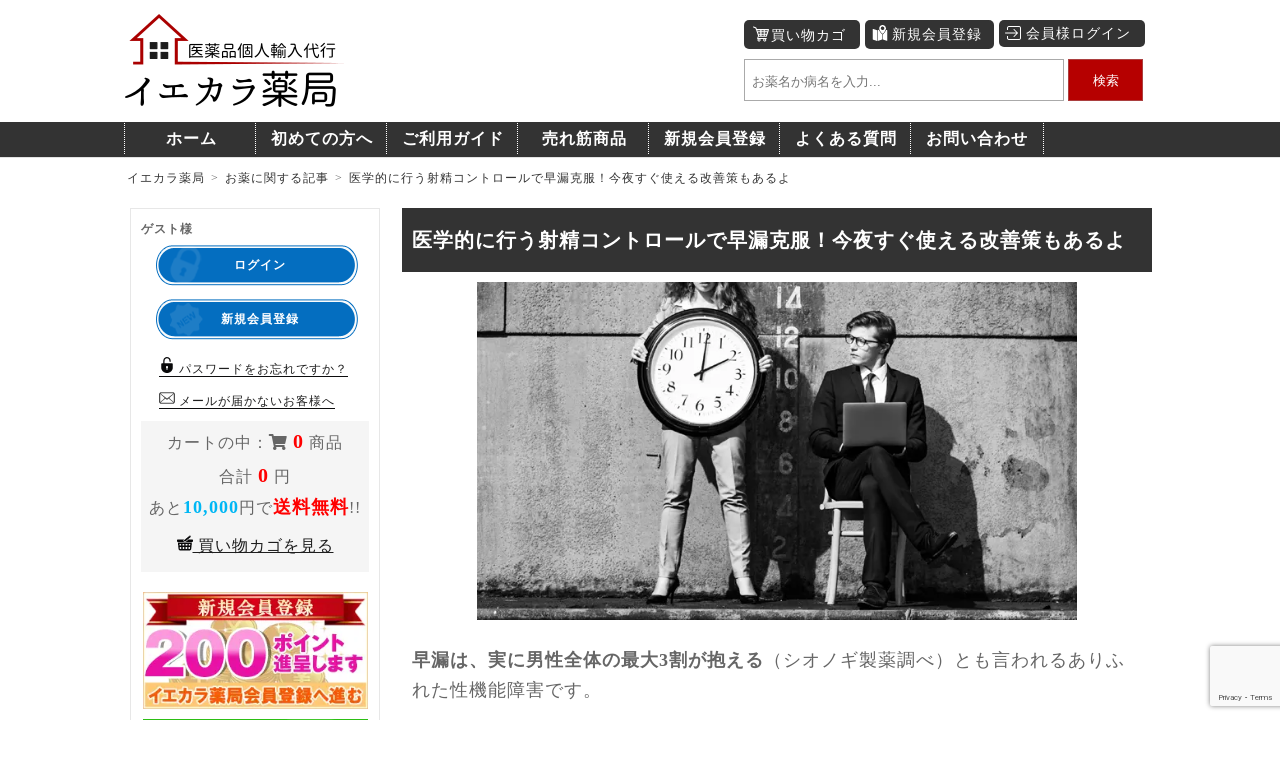

--- FILE ---
content_type: text/html; charset=UTF-8
request_url: https://iekarashop.com/souroukonti
body_size: 25212
content:
<!DOCTYPE HTML> 
<html dir="ltr" lang="ja" prefix="og: https://ogp.me/ns#">
<head prefix="og: http://ogp.me/ns# fb: http://ogp.me/ns/fb# article: http://ogp.me/ns/article#">
<meta name="viewport" content="width=device-width, user-scalable=no" />
<meta charset="UTF-8" />

<link rel="stylesheet" type="text/css" media="all" href="https://iekarashop.com/wp-content/themes/okusuribox_pc/style.css" />
<link rel="stylesheet" type="text/css" media="all" href="https://iekarashop.com/wp-content/themes/okusuribox_pc/usces_cart.css" />
<link rel="stylesheet" href="https://iekarashop.com/wp-content/themes/okusuribox_pc/js/lightbox/css/lightbox.css">
<script src="https://iekarashop.com/wp-content/themes/okusuribox_pc/js/lightbox/js/jquery-1.11.0.min.js"></script>
<script src="https://iekarashop.com/wp-content/themes/okusuribox_pc/js/lightbox/js/lightbox.min.js"></script>
<script src="https://iekarashop.com/wp-content/themes/okusuribox_pc/js/page-top.js"></script>
<script src="https://iekarashop.com/wp-content/themes/okusuribox_pc/js/script.js"></script>
<script src="https://iekarashop.com/wp-content/themes/okusuribox_pc/js/textOverflowLine.js"></script>
<script data-cfasync="false" data-no-defer="1" data-no-minify="1" data-no-optimize="1">var ewww_webp_supported=!1;function check_webp_feature(A,e){var w;e=void 0!==e?e:function(){},ewww_webp_supported?e(ewww_webp_supported):((w=new Image).onload=function(){ewww_webp_supported=0<w.width&&0<w.height,e&&e(ewww_webp_supported)},w.onerror=function(){e&&e(!1)},w.src="data:image/webp;base64,"+{alpha:"UklGRkoAAABXRUJQVlA4WAoAAAAQAAAAAAAAAAAAQUxQSAwAAAARBxAR/Q9ERP8DAABWUDggGAAAABQBAJ0BKgEAAQAAAP4AAA3AAP7mtQAAAA=="}[A])}check_webp_feature("alpha");</script><script data-cfasync="false" data-no-defer="1" data-no-minify="1" data-no-optimize="1">var Arrive=function(c,w){"use strict";if(c.MutationObserver&&"undefined"!=typeof HTMLElement){var r,a=0,u=(r=HTMLElement.prototype.matches||HTMLElement.prototype.webkitMatchesSelector||HTMLElement.prototype.mozMatchesSelector||HTMLElement.prototype.msMatchesSelector,{matchesSelector:function(e,t){return e instanceof HTMLElement&&r.call(e,t)},addMethod:function(e,t,r){var a=e[t];e[t]=function(){return r.length==arguments.length?r.apply(this,arguments):"function"==typeof a?a.apply(this,arguments):void 0}},callCallbacks:function(e,t){t&&t.options.onceOnly&&1==t.firedElems.length&&(e=[e[0]]);for(var r,a=0;r=e[a];a++)r&&r.callback&&r.callback.call(r.elem,r.elem);t&&t.options.onceOnly&&1==t.firedElems.length&&t.me.unbindEventWithSelectorAndCallback.call(t.target,t.selector,t.callback)},checkChildNodesRecursively:function(e,t,r,a){for(var i,n=0;i=e[n];n++)r(i,t,a)&&a.push({callback:t.callback,elem:i}),0<i.childNodes.length&&u.checkChildNodesRecursively(i.childNodes,t,r,a)},mergeArrays:function(e,t){var r,a={};for(r in e)e.hasOwnProperty(r)&&(a[r]=e[r]);for(r in t)t.hasOwnProperty(r)&&(a[r]=t[r]);return a},toElementsArray:function(e){return e=void 0!==e&&("number"!=typeof e.length||e===c)?[e]:e}}),e=(l.prototype.addEvent=function(e,t,r,a){a={target:e,selector:t,options:r,callback:a,firedElems:[]};return this._beforeAdding&&this._beforeAdding(a),this._eventsBucket.push(a),a},l.prototype.removeEvent=function(e){for(var t,r=this._eventsBucket.length-1;t=this._eventsBucket[r];r--)e(t)&&(this._beforeRemoving&&this._beforeRemoving(t),(t=this._eventsBucket.splice(r,1))&&t.length&&(t[0].callback=null))},l.prototype.beforeAdding=function(e){this._beforeAdding=e},l.prototype.beforeRemoving=function(e){this._beforeRemoving=e},l),t=function(i,n){var o=new e,l=this,s={fireOnAttributesModification:!1};return o.beforeAdding(function(t){var e=t.target;e!==c.document&&e!==c||(e=document.getElementsByTagName("html")[0]);var r=new MutationObserver(function(e){n.call(this,e,t)}),a=i(t.options);r.observe(e,a),t.observer=r,t.me=l}),o.beforeRemoving(function(e){e.observer.disconnect()}),this.bindEvent=function(e,t,r){t=u.mergeArrays(s,t);for(var a=u.toElementsArray(this),i=0;i<a.length;i++)o.addEvent(a[i],e,t,r)},this.unbindEvent=function(){var r=u.toElementsArray(this);o.removeEvent(function(e){for(var t=0;t<r.length;t++)if(this===w||e.target===r[t])return!0;return!1})},this.unbindEventWithSelectorOrCallback=function(r){var a=u.toElementsArray(this),i=r,e="function"==typeof r?function(e){for(var t=0;t<a.length;t++)if((this===w||e.target===a[t])&&e.callback===i)return!0;return!1}:function(e){for(var t=0;t<a.length;t++)if((this===w||e.target===a[t])&&e.selector===r)return!0;return!1};o.removeEvent(e)},this.unbindEventWithSelectorAndCallback=function(r,a){var i=u.toElementsArray(this);o.removeEvent(function(e){for(var t=0;t<i.length;t++)if((this===w||e.target===i[t])&&e.selector===r&&e.callback===a)return!0;return!1})},this},i=new function(){var s={fireOnAttributesModification:!1,onceOnly:!1,existing:!1};function n(e,t,r){return!(!u.matchesSelector(e,t.selector)||(e._id===w&&(e._id=a++),-1!=t.firedElems.indexOf(e._id)))&&(t.firedElems.push(e._id),!0)}var c=(i=new t(function(e){var t={attributes:!1,childList:!0,subtree:!0};return e.fireOnAttributesModification&&(t.attributes=!0),t},function(e,i){e.forEach(function(e){var t=e.addedNodes,r=e.target,a=[];null!==t&&0<t.length?u.checkChildNodesRecursively(t,i,n,a):"attributes"===e.type&&n(r,i)&&a.push({callback:i.callback,elem:r}),u.callCallbacks(a,i)})})).bindEvent;return i.bindEvent=function(e,t,r){t=void 0===r?(r=t,s):u.mergeArrays(s,t);var a=u.toElementsArray(this);if(t.existing){for(var i=[],n=0;n<a.length;n++)for(var o=a[n].querySelectorAll(e),l=0;l<o.length;l++)i.push({callback:r,elem:o[l]});if(t.onceOnly&&i.length)return r.call(i[0].elem,i[0].elem);setTimeout(u.callCallbacks,1,i)}c.call(this,e,t,r)},i},o=new function(){var a={};function i(e,t){return u.matchesSelector(e,t.selector)}var n=(o=new t(function(){return{childList:!0,subtree:!0}},function(e,r){e.forEach(function(e){var t=e.removedNodes,e=[];null!==t&&0<t.length&&u.checkChildNodesRecursively(t,r,i,e),u.callCallbacks(e,r)})})).bindEvent;return o.bindEvent=function(e,t,r){t=void 0===r?(r=t,a):u.mergeArrays(a,t),n.call(this,e,t,r)},o};d(HTMLElement.prototype),d(NodeList.prototype),d(HTMLCollection.prototype),d(HTMLDocument.prototype),d(Window.prototype);var n={};return s(i,n,"unbindAllArrive"),s(o,n,"unbindAllLeave"),n}function l(){this._eventsBucket=[],this._beforeAdding=null,this._beforeRemoving=null}function s(e,t,r){u.addMethod(t,r,e.unbindEvent),u.addMethod(t,r,e.unbindEventWithSelectorOrCallback),u.addMethod(t,r,e.unbindEventWithSelectorAndCallback)}function d(e){e.arrive=i.bindEvent,s(i,e,"unbindArrive"),e.leave=o.bindEvent,s(o,e,"unbindLeave")}}(window,void 0),ewww_webp_supported=!1;function check_webp_feature(e,t){var r;ewww_webp_supported?t(ewww_webp_supported):((r=new Image).onload=function(){ewww_webp_supported=0<r.width&&0<r.height,t(ewww_webp_supported)},r.onerror=function(){t(!1)},r.src="data:image/webp;base64,"+{alpha:"UklGRkoAAABXRUJQVlA4WAoAAAAQAAAAAAAAAAAAQUxQSAwAAAARBxAR/Q9ERP8DAABWUDggGAAAABQBAJ0BKgEAAQAAAP4AAA3AAP7mtQAAAA==",animation:"UklGRlIAAABXRUJQVlA4WAoAAAASAAAAAAAAAAAAQU5JTQYAAAD/////AABBTk1GJgAAAAAAAAAAAAAAAAAAAGQAAABWUDhMDQAAAC8AAAAQBxAREYiI/gcA"}[e])}function ewwwLoadImages(e){if(e){for(var t=document.querySelectorAll(".batch-image img, .image-wrapper a, .ngg-pro-masonry-item a, .ngg-galleria-offscreen-seo-wrapper a"),r=0,a=t.length;r<a;r++)ewwwAttr(t[r],"data-src",t[r].getAttribute("data-webp")),ewwwAttr(t[r],"data-thumbnail",t[r].getAttribute("data-webp-thumbnail"));for(var i=document.querySelectorAll(".rev_slider ul li"),r=0,a=i.length;r<a;r++){ewwwAttr(i[r],"data-thumb",i[r].getAttribute("data-webp-thumb"));for(var n=1;n<11;)ewwwAttr(i[r],"data-param"+n,i[r].getAttribute("data-webp-param"+n)),n++}for(r=0,a=(i=document.querySelectorAll(".rev_slider img")).length;r<a;r++)ewwwAttr(i[r],"data-lazyload",i[r].getAttribute("data-webp-lazyload"));for(var o=document.querySelectorAll("div.woocommerce-product-gallery__image"),r=0,a=o.length;r<a;r++)ewwwAttr(o[r],"data-thumb",o[r].getAttribute("data-webp-thumb"))}for(var l=document.querySelectorAll("video"),r=0,a=l.length;r<a;r++)ewwwAttr(l[r],"poster",e?l[r].getAttribute("data-poster-webp"):l[r].getAttribute("data-poster-image"));for(var s,c=document.querySelectorAll("img.ewww_webp_lazy_load"),r=0,a=c.length;r<a;r++)e&&(ewwwAttr(c[r],"data-lazy-srcset",c[r].getAttribute("data-lazy-srcset-webp")),ewwwAttr(c[r],"data-srcset",c[r].getAttribute("data-srcset-webp")),ewwwAttr(c[r],"data-lazy-src",c[r].getAttribute("data-lazy-src-webp")),ewwwAttr(c[r],"data-src",c[r].getAttribute("data-src-webp")),ewwwAttr(c[r],"data-orig-file",c[r].getAttribute("data-webp-orig-file")),ewwwAttr(c[r],"data-medium-file",c[r].getAttribute("data-webp-medium-file")),ewwwAttr(c[r],"data-large-file",c[r].getAttribute("data-webp-large-file")),null!=(s=c[r].getAttribute("srcset"))&&!1!==s&&s.includes("R0lGOD")&&ewwwAttr(c[r],"src",c[r].getAttribute("data-lazy-src-webp"))),c[r].className=c[r].className.replace(/\bewww_webp_lazy_load\b/,"");for(var w=document.querySelectorAll(".ewww_webp"),r=0,a=w.length;r<a;r++)e?(ewwwAttr(w[r],"srcset",w[r].getAttribute("data-srcset-webp")),ewwwAttr(w[r],"src",w[r].getAttribute("data-src-webp")),ewwwAttr(w[r],"data-orig-file",w[r].getAttribute("data-webp-orig-file")),ewwwAttr(w[r],"data-medium-file",w[r].getAttribute("data-webp-medium-file")),ewwwAttr(w[r],"data-large-file",w[r].getAttribute("data-webp-large-file")),ewwwAttr(w[r],"data-large_image",w[r].getAttribute("data-webp-large_image")),ewwwAttr(w[r],"data-src",w[r].getAttribute("data-webp-src"))):(ewwwAttr(w[r],"srcset",w[r].getAttribute("data-srcset-img")),ewwwAttr(w[r],"src",w[r].getAttribute("data-src-img"))),w[r].className=w[r].className.replace(/\bewww_webp\b/,"ewww_webp_loaded");window.jQuery&&jQuery.fn.isotope&&jQuery.fn.imagesLoaded&&(jQuery(".fusion-posts-container-infinite").imagesLoaded(function(){jQuery(".fusion-posts-container-infinite").hasClass("isotope")&&jQuery(".fusion-posts-container-infinite").isotope()}),jQuery(".fusion-portfolio:not(.fusion-recent-works) .fusion-portfolio-wrapper").imagesLoaded(function(){jQuery(".fusion-portfolio:not(.fusion-recent-works) .fusion-portfolio-wrapper").isotope()}))}function ewwwWebPInit(e){ewwwLoadImages(e),ewwwNggLoadGalleries(e),document.arrive(".ewww_webp",function(){ewwwLoadImages(e)}),document.arrive(".ewww_webp_lazy_load",function(){ewwwLoadImages(e)}),document.arrive("videos",function(){ewwwLoadImages(e)}),"loading"==document.readyState?document.addEventListener("DOMContentLoaded",ewwwJSONParserInit):("undefined"!=typeof galleries&&ewwwNggParseGalleries(e),ewwwWooParseVariations(e))}function ewwwAttr(e,t,r){null!=r&&!1!==r&&e.setAttribute(t,r)}function ewwwJSONParserInit(){"undefined"!=typeof galleries&&check_webp_feature("alpha",ewwwNggParseGalleries),check_webp_feature("alpha",ewwwWooParseVariations)}function ewwwWooParseVariations(e){if(e)for(var t=document.querySelectorAll("form.variations_form"),r=0,a=t.length;r<a;r++){var i=t[r].getAttribute("data-product_variations"),n=!1;try{for(var o in i=JSON.parse(i))void 0!==i[o]&&void 0!==i[o].image&&(void 0!==i[o].image.src_webp&&(i[o].image.src=i[o].image.src_webp,n=!0),void 0!==i[o].image.srcset_webp&&(i[o].image.srcset=i[o].image.srcset_webp,n=!0),void 0!==i[o].image.full_src_webp&&(i[o].image.full_src=i[o].image.full_src_webp,n=!0),void 0!==i[o].image.gallery_thumbnail_src_webp&&(i[o].image.gallery_thumbnail_src=i[o].image.gallery_thumbnail_src_webp,n=!0),void 0!==i[o].image.thumb_src_webp&&(i[o].image.thumb_src=i[o].image.thumb_src_webp,n=!0));n&&ewwwAttr(t[r],"data-product_variations",JSON.stringify(i))}catch(e){}}}function ewwwNggParseGalleries(e){if(e)for(var t in galleries){var r=galleries[t];galleries[t].images_list=ewwwNggParseImageList(r.images_list)}}function ewwwNggLoadGalleries(e){e&&document.addEventListener("ngg.galleria.themeadded",function(e,t){window.ngg_galleria._create_backup=window.ngg_galleria.create,window.ngg_galleria.create=function(e,t){var r=$(e).data("id");return galleries["gallery_"+r].images_list=ewwwNggParseImageList(galleries["gallery_"+r].images_list),window.ngg_galleria._create_backup(e,t)}})}function ewwwNggParseImageList(e){for(var t in e){var r=e[t];if(void 0!==r["image-webp"]&&(e[t].image=r["image-webp"],delete e[t]["image-webp"]),void 0!==r["thumb-webp"]&&(e[t].thumb=r["thumb-webp"],delete e[t]["thumb-webp"]),void 0!==r.full_image_webp&&(e[t].full_image=r.full_image_webp,delete e[t].full_image_webp),void 0!==r.srcsets)for(var a in r.srcsets)nggSrcset=r.srcsets[a],void 0!==r.srcsets[a+"-webp"]&&(e[t].srcsets[a]=r.srcsets[a+"-webp"],delete e[t].srcsets[a+"-webp"]);if(void 0!==r.full_srcsets)for(var i in r.full_srcsets)nggFSrcset=r.full_srcsets[i],void 0!==r.full_srcsets[i+"-webp"]&&(e[t].full_srcsets[i]=r.full_srcsets[i+"-webp"],delete e[t].full_srcsets[i+"-webp"])}return e}check_webp_feature("alpha",ewwwWebPInit);</script>
		<!-- All in One SEO 4.8.2 - aioseo.com -->
		<title>医学的に行う射精コントロール、早漏の根本克服から今夜使える改善対策まで</title>
	<meta name="description" content="実に男性の3割が抱えるとされる早漏、「改善できるなら何とかしたい！」という方がほとんどでしょうが改善の参考になるページが意外とないのが現実。そのため、こちらのページでは医学の観点から射精コントロール法に基づく早漏改善を解説します。" />
	<meta name="robots" content="max-image-preview:large" />
	<meta name="author" content="BoxODrug"/>
	<link rel="canonical" href="https://iekarashop.com/souroukonti" />
	<meta name="generator" content="All in One SEO (AIOSEO) 4.8.2" />
		<meta property="og:locale" content="ja_JP" />
		<meta property="og:site_name" content="イエカラ薬局" />
		<meta property="og:type" content="activity" />
		<meta property="og:title" content="医学的に行う射精コントロール、早漏の根本克服から今夜使える改善対策まで" />
		<meta property="og:description" content="実に男性の3割が抱えるとされる早漏、「改善できるなら何とかしたい！」という方がほとんどでしょうが改善の参考になるページが意外とないのが現実。そのため、こちらのページでは医学の観点から射精コントロール法に基づく早漏改善を解説します。" />
		<meta property="og:url" content="https://iekarashop.com/souroukonti" />
		<meta property="og:image" content="https://static.iekarashop.com/2017/07/sourou4.jpg" />
		<meta property="og:image:secure_url" content="https://static.iekarashop.com/2017/07/sourou4.jpg" />
		<meta property="og:image:width" content="300" />
		<meta property="og:image:height" content="300" />
		<meta name="twitter:card" content="summary" />
		<meta name="twitter:site" content="@iekara_com" />
		<meta name="twitter:title" content="医学的に行う射精コントロール、早漏の根本克服から今夜使える改善対策まで" />
		<meta name="twitter:description" content="実に男性の3割が抱えるとされる早漏、「改善できるなら何とかしたい！」という方がほとんどでしょうが改善の参考になるページが意外とないのが現実。そのため、こちらのページでは医学の観点から射精コントロール法に基づく早漏改善を解説します。" />
		<meta name="twitter:creator" content="@iekara_com" />
		<meta name="twitter:image" content="https://static.iekarashop.com/2017/07/sourou4.jpg" />
		<script type="application/ld+json" class="aioseo-schema">
			{"@context":"https:\/\/schema.org","@graph":[{"@type":"Article","@id":"https:\/\/iekarashop.com\/souroukonti#article","name":"\u533b\u5b66\u7684\u306b\u884c\u3046\u5c04\u7cbe\u30b3\u30f3\u30c8\u30ed\u30fc\u30eb\u3001\u65e9\u6f0f\u306e\u6839\u672c\u514b\u670d\u304b\u3089\u4eca\u591c\u4f7f\u3048\u308b\u6539\u5584\u5bfe\u7b56\u307e\u3067","headline":"\u533b\u5b66\u7684\u306b\u884c\u3046\u5c04\u7cbe\u30b3\u30f3\u30c8\u30ed\u30fc\u30eb\u3067\u65e9\u6f0f\u514b\u670d\uff01\u4eca\u591c\u3059\u3050\u4f7f\u3048\u308b\u6539\u5584\u7b56\u3082\u3042\u308b\u3088","author":{"@id":"https:\/\/iekarashop.com\/author\/boxodrug#author"},"publisher":{"@id":"https:\/\/iekarashop.com\/#organization"},"image":{"@type":"ImageObject","url":"https:\/\/static.iekarashop.com\/2017\/07\/sourou4.jpg","width":300,"height":300,"caption":"\u533b\u5b66\u7684\u306b\u884c\u3046\u5c04\u7cbe\u30b3\u30f3\u30c8\u30ed\u30fc\u30eb\u3001\u65e9\u6f0f\u306e\u6839\u672c\u514b\u670d\u304b\u3089\u4eca\u591c\u4f7f\u3048\u308b\u6539\u5584\u7b56\u307e\u3067"},"datePublished":"2018-07-30T15:06:05+09:00","dateModified":"2018-07-30T15:06:18+09:00","inLanguage":"ja","mainEntityOfPage":{"@id":"https:\/\/iekarashop.com\/souroukonti#webpage"},"isPartOf":{"@id":"https:\/\/iekarashop.com\/souroukonti#webpage"},"articleSection":"\u304a\u85ac\u306b\u95a2\u3059\u308b\u8a18\u4e8b"},{"@type":"BreadcrumbList","@id":"https:\/\/iekarashop.com\/souroukonti#breadcrumblist","itemListElement":[{"@type":"ListItem","@id":"https:\/\/iekarashop.com\/#listItem","position":1,"name":"\u5bb6"}]},{"@type":"Organization","@id":"https:\/\/iekarashop.com\/#organization","name":"\u30a4\u30a8\u30ab\u30e9\u85ac\u5c40","description":"\u30a4\u30a8\u30ab\u30e9\u85ac\u5c40\u306f\u533b\u85ac\u54c1\u500b\u4eba\u8f38\u5165\u4ee3\u884c\u901a\u8ca9\u30b5\u30a4\u30c8\u3067\u3059\u3002\u4fe1\u983c\u3067\u304d\u308b\u51e6\u65b9\u85ac\u3092\u7537\u6027\u30fb\u5973\u6027\u30fb\u30da\u30c3\u30c8\u5411\u3051\u306b250\u7a2e\u985e\u4ee5\u4e0a\u201d\u5168\u3066\u6b63\u898f\u54c1\u201d\u306b\u3066\u53d6\u308a\u6271\u3063\u3066\u3044\u307e\u3059\u3002\u30a4\u30a8\u30ab\u30e9\u85ac\u5c40\u3067\u5b89\u5168\u3067\u7c21\u5358\u306b\u901a\u8ca9\u8cfc\u5165\u3067\u304d\u308b\u3068\u591a\u304f\u306e\u65b9\u306b\u611b\u3055\u308c\u3066\u3044\u307e\u3059\u3002","url":"https:\/\/iekarashop.com\/","sameAs":["https:\/\/twitter.com\/iekara_com"]},{"@type":"Person","@id":"https:\/\/iekarashop.com\/author\/boxodrug#author","url":"https:\/\/iekarashop.com\/author\/boxodrug","name":"BoxODrug","image":{"@type":"ImageObject","@id":"https:\/\/iekarashop.com\/souroukonti#authorImage","url":"https:\/\/secure.gravatar.com\/avatar\/923820def771d0a4c766f1f7f22f2c4d?s=96&d=mm&r=g","width":96,"height":96,"caption":"BoxODrug"}},{"@type":"WebPage","@id":"https:\/\/iekarashop.com\/souroukonti#webpage","url":"https:\/\/iekarashop.com\/souroukonti","name":"\u533b\u5b66\u7684\u306b\u884c\u3046\u5c04\u7cbe\u30b3\u30f3\u30c8\u30ed\u30fc\u30eb\u3001\u65e9\u6f0f\u306e\u6839\u672c\u514b\u670d\u304b\u3089\u4eca\u591c\u4f7f\u3048\u308b\u6539\u5584\u5bfe\u7b56\u307e\u3067","description":"\u5b9f\u306b\u7537\u6027\u306e3\u5272\u304c\u62b1\u3048\u308b\u3068\u3055\u308c\u308b\u65e9\u6f0f\u3001\u300c\u6539\u5584\u3067\u304d\u308b\u306a\u3089\u4f55\u3068\u304b\u3057\u305f\u3044\uff01\u300d\u3068\u3044\u3046\u65b9\u304c\u307b\u3068\u3093\u3069\u3067\u3057\u3087\u3046\u304c\u6539\u5584\u306e\u53c2\u8003\u306b\u306a\u308b\u30da\u30fc\u30b8\u304c\u610f\u5916\u3068\u306a\u3044\u306e\u304c\u73fe\u5b9f\u3002\u305d\u306e\u305f\u3081\u3001\u3053\u3061\u3089\u306e\u30da\u30fc\u30b8\u3067\u306f\u533b\u5b66\u306e\u89b3\u70b9\u304b\u3089\u5c04\u7cbe\u30b3\u30f3\u30c8\u30ed\u30fc\u30eb\u6cd5\u306b\u57fa\u3065\u304f\u65e9\u6f0f\u6539\u5584\u3092\u89e3\u8aac\u3057\u307e\u3059\u3002","inLanguage":"ja","isPartOf":{"@id":"https:\/\/iekarashop.com\/#website"},"breadcrumb":{"@id":"https:\/\/iekarashop.com\/souroukonti#breadcrumblist"},"author":{"@id":"https:\/\/iekarashop.com\/author\/boxodrug#author"},"creator":{"@id":"https:\/\/iekarashop.com\/author\/boxodrug#author"},"image":{"@type":"ImageObject","url":"https:\/\/static.iekarashop.com\/2017\/07\/sourou4.jpg","@id":"https:\/\/iekarashop.com\/souroukonti\/#mainImage","width":300,"height":300,"caption":"\u533b\u5b66\u7684\u306b\u884c\u3046\u5c04\u7cbe\u30b3\u30f3\u30c8\u30ed\u30fc\u30eb\u3001\u65e9\u6f0f\u306e\u6839\u672c\u514b\u670d\u304b\u3089\u4eca\u591c\u4f7f\u3048\u308b\u6539\u5584\u7b56\u307e\u3067"},"primaryImageOfPage":{"@id":"https:\/\/iekarashop.com\/souroukonti#mainImage"},"datePublished":"2018-07-30T15:06:05+09:00","dateModified":"2018-07-30T15:06:18+09:00"},{"@type":"WebSite","@id":"https:\/\/iekarashop.com\/#website","url":"https:\/\/iekarashop.com\/","name":"\u30a4\u30a8\u30ab\u30e9\u85ac\u5c40","description":"\u30a4\u30a8\u30ab\u30e9\u85ac\u5c40\u306f\u533b\u85ac\u54c1\u500b\u4eba\u8f38\u5165\u4ee3\u884c\u901a\u8ca9\u30b5\u30a4\u30c8\u3067\u3059\u3002\u4fe1\u983c\u3067\u304d\u308b\u51e6\u65b9\u85ac\u3092\u7537\u6027\u30fb\u5973\u6027\u30fb\u30da\u30c3\u30c8\u5411\u3051\u306b250\u7a2e\u985e\u4ee5\u4e0a\u201d\u5168\u3066\u6b63\u898f\u54c1\u201d\u306b\u3066\u53d6\u308a\u6271\u3063\u3066\u3044\u307e\u3059\u3002\u30a4\u30a8\u30ab\u30e9\u85ac\u5c40\u3067\u5b89\u5168\u3067\u7c21\u5358\u306b\u901a\u8ca9\u8cfc\u5165\u3067\u304d\u308b\u3068\u591a\u304f\u306e\u65b9\u306b\u611b\u3055\u308c\u3066\u3044\u307e\u3059\u3002","inLanguage":"ja","publisher":{"@id":"https:\/\/iekarashop.com\/#organization"}}]}
		</script>
		<!-- All in One SEO -->

<link rel='dns-prefetch' href='//static.addtoany.com' />
<link rel='dns-prefetch' href='//www.google.com' />
<link rel='dns-prefetch' href='//s.w.org' />
		<!-- This site uses the Google Analytics by MonsterInsights plugin v8.20.1 - Using Analytics tracking - https://www.monsterinsights.com/ -->
							<script src="//www.googletagmanager.com/gtag/js?id=G-BL51HKK3KW"  data-cfasync="false" data-wpfc-render="false" type="text/javascript" async></script>
			<script data-cfasync="false" data-wpfc-render="false" type="text/javascript">
				var mi_version = '8.20.1';
				var mi_track_user = true;
				var mi_no_track_reason = '';
				
								var disableStrs = [
										'ga-disable-G-BL51HKK3KW',
									];

				/* Function to detect opted out users */
				function __gtagTrackerIsOptedOut() {
					for (var index = 0; index < disableStrs.length; index++) {
						if (document.cookie.indexOf(disableStrs[index] + '=true') > -1) {
							return true;
						}
					}

					return false;
				}

				/* Disable tracking if the opt-out cookie exists. */
				if (__gtagTrackerIsOptedOut()) {
					for (var index = 0; index < disableStrs.length; index++) {
						window[disableStrs[index]] = true;
					}
				}

				/* Opt-out function */
				function __gtagTrackerOptout() {
					for (var index = 0; index < disableStrs.length; index++) {
						document.cookie = disableStrs[index] + '=true; expires=Thu, 31 Dec 2099 23:59:59 UTC; path=/';
						window[disableStrs[index]] = true;
					}
				}

				if ('undefined' === typeof gaOptout) {
					function gaOptout() {
						__gtagTrackerOptout();
					}
				}
								window.dataLayer = window.dataLayer || [];

				window.MonsterInsightsDualTracker = {
					helpers: {},
					trackers: {},
				};
				if (mi_track_user) {
					function __gtagDataLayer() {
						dataLayer.push(arguments);
					}

					function __gtagTracker(type, name, parameters) {
						if (!parameters) {
							parameters = {};
						}

						if (parameters.send_to) {
							__gtagDataLayer.apply(null, arguments);
							return;
						}

						if (type === 'event') {
														parameters.send_to = monsterinsights_frontend.v4_id;
							var hookName = name;
							if (typeof parameters['event_category'] !== 'undefined') {
								hookName = parameters['event_category'] + ':' + name;
							}

							if (typeof MonsterInsightsDualTracker.trackers[hookName] !== 'undefined') {
								MonsterInsightsDualTracker.trackers[hookName](parameters);
							} else {
								__gtagDataLayer('event', name, parameters);
							}
							
						} else {
							__gtagDataLayer.apply(null, arguments);
						}
					}

					__gtagTracker('js', new Date());
					__gtagTracker('set', {
						'developer_id.dZGIzZG': true,
											});
										__gtagTracker('config', 'G-BL51HKK3KW', {"forceSSL":"true"} );
															window.gtag = __gtagTracker;										(function () {
						/* https://developers.google.com/analytics/devguides/collection/analyticsjs/ */
						/* ga and __gaTracker compatibility shim. */
						var noopfn = function () {
							return null;
						};
						var newtracker = function () {
							return new Tracker();
						};
						var Tracker = function () {
							return null;
						};
						var p = Tracker.prototype;
						p.get = noopfn;
						p.set = noopfn;
						p.send = function () {
							var args = Array.prototype.slice.call(arguments);
							args.unshift('send');
							__gaTracker.apply(null, args);
						};
						var __gaTracker = function () {
							var len = arguments.length;
							if (len === 0) {
								return;
							}
							var f = arguments[len - 1];
							if (typeof f !== 'object' || f === null || typeof f.hitCallback !== 'function') {
								if ('send' === arguments[0]) {
									var hitConverted, hitObject = false, action;
									if ('event' === arguments[1]) {
										if ('undefined' !== typeof arguments[3]) {
											hitObject = {
												'eventAction': arguments[3],
												'eventCategory': arguments[2],
												'eventLabel': arguments[4],
												'value': arguments[5] ? arguments[5] : 1,
											}
										}
									}
									if ('pageview' === arguments[1]) {
										if ('undefined' !== typeof arguments[2]) {
											hitObject = {
												'eventAction': 'page_view',
												'page_path': arguments[2],
											}
										}
									}
									if (typeof arguments[2] === 'object') {
										hitObject = arguments[2];
									}
									if (typeof arguments[5] === 'object') {
										Object.assign(hitObject, arguments[5]);
									}
									if ('undefined' !== typeof arguments[1].hitType) {
										hitObject = arguments[1];
										if ('pageview' === hitObject.hitType) {
											hitObject.eventAction = 'page_view';
										}
									}
									if (hitObject) {
										action = 'timing' === arguments[1].hitType ? 'timing_complete' : hitObject.eventAction;
										hitConverted = mapArgs(hitObject);
										__gtagTracker('event', action, hitConverted);
									}
								}
								return;
							}

							function mapArgs(args) {
								var arg, hit = {};
								var gaMap = {
									'eventCategory': 'event_category',
									'eventAction': 'event_action',
									'eventLabel': 'event_label',
									'eventValue': 'event_value',
									'nonInteraction': 'non_interaction',
									'timingCategory': 'event_category',
									'timingVar': 'name',
									'timingValue': 'value',
									'timingLabel': 'event_label',
									'page': 'page_path',
									'location': 'page_location',
									'title': 'page_title',
								};
								for (arg in args) {
																		if (!(!args.hasOwnProperty(arg) || !gaMap.hasOwnProperty(arg))) {
										hit[gaMap[arg]] = args[arg];
									} else {
										hit[arg] = args[arg];
									}
								}
								return hit;
							}

							try {
								f.hitCallback();
							} catch (ex) {
							}
						};
						__gaTracker.create = newtracker;
						__gaTracker.getByName = newtracker;
						__gaTracker.getAll = function () {
							return [];
						};
						__gaTracker.remove = noopfn;
						__gaTracker.loaded = true;
						window['__gaTracker'] = __gaTracker;
					})();
									} else {
										console.log("");
					(function () {
						function __gtagTracker() {
							return null;
						}

						window['__gtagTracker'] = __gtagTracker;
						window['gtag'] = __gtagTracker;
					})();
									}
			</script>
				<!-- / Google Analytics by MonsterInsights -->
				<!-- This site uses the Google Analytics by ExactMetrics plugin v7.20.1 - Using Analytics tracking - https://www.exactmetrics.com/ -->
		<!-- Note: ExactMetrics is not currently configured on this site. The site owner needs to authenticate with Google Analytics in the ExactMetrics settings panel. -->
					<!-- No tracking code set -->
				<!-- / Google Analytics by ExactMetrics -->
		<script type="text/javascript">
window._wpemojiSettings = {"baseUrl":"https:\/\/s.w.org\/images\/core\/emoji\/14.0.0\/72x72\/","ext":".png","svgUrl":"https:\/\/s.w.org\/images\/core\/emoji\/14.0.0\/svg\/","svgExt":".svg","source":{"concatemoji":"https:\/\/iekarashop.com\/wp-includes\/js\/wp-emoji-release.min.js?ver=6.0.11"}};
/*! This file is auto-generated */
!function(e,a,t){var n,r,o,i=a.createElement("canvas"),p=i.getContext&&i.getContext("2d");function s(e,t){var a=String.fromCharCode,e=(p.clearRect(0,0,i.width,i.height),p.fillText(a.apply(this,e),0,0),i.toDataURL());return p.clearRect(0,0,i.width,i.height),p.fillText(a.apply(this,t),0,0),e===i.toDataURL()}function c(e){var t=a.createElement("script");t.src=e,t.defer=t.type="text/javascript",a.getElementsByTagName("head")[0].appendChild(t)}for(o=Array("flag","emoji"),t.supports={everything:!0,everythingExceptFlag:!0},r=0;r<o.length;r++)t.supports[o[r]]=function(e){if(!p||!p.fillText)return!1;switch(p.textBaseline="top",p.font="600 32px Arial",e){case"flag":return s([127987,65039,8205,9895,65039],[127987,65039,8203,9895,65039])?!1:!s([55356,56826,55356,56819],[55356,56826,8203,55356,56819])&&!s([55356,57332,56128,56423,56128,56418,56128,56421,56128,56430,56128,56423,56128,56447],[55356,57332,8203,56128,56423,8203,56128,56418,8203,56128,56421,8203,56128,56430,8203,56128,56423,8203,56128,56447]);case"emoji":return!s([129777,127995,8205,129778,127999],[129777,127995,8203,129778,127999])}return!1}(o[r]),t.supports.everything=t.supports.everything&&t.supports[o[r]],"flag"!==o[r]&&(t.supports.everythingExceptFlag=t.supports.everythingExceptFlag&&t.supports[o[r]]);t.supports.everythingExceptFlag=t.supports.everythingExceptFlag&&!t.supports.flag,t.DOMReady=!1,t.readyCallback=function(){t.DOMReady=!0},t.supports.everything||(n=function(){t.readyCallback()},a.addEventListener?(a.addEventListener("DOMContentLoaded",n,!1),e.addEventListener("load",n,!1)):(e.attachEvent("onload",n),a.attachEvent("onreadystatechange",function(){"complete"===a.readyState&&t.readyCallback()})),(e=t.source||{}).concatemoji?c(e.concatemoji):e.wpemoji&&e.twemoji&&(c(e.twemoji),c(e.wpemoji)))}(window,document,window._wpemojiSettings);
</script>
<style type="text/css">
img.wp-smiley,
img.emoji {
	display: inline !important;
	border: none !important;
	box-shadow: none !important;
	height: 1em !important;
	width: 1em !important;
	margin: 0 0.07em !important;
	vertical-align: -0.1em !important;
	background: none !important;
	padding: 0 !important;
}
</style>
	<link rel='stylesheet' id='wp-block-library-css'  href='https://iekarashop.com/wp-includes/css/dist/block-library/style.min.css?ver=6.0.11' type='text/css' media='all' />
<style id='global-styles-inline-css' type='text/css'>
body{--wp--preset--color--black: #000000;--wp--preset--color--cyan-bluish-gray: #abb8c3;--wp--preset--color--white: #ffffff;--wp--preset--color--pale-pink: #f78da7;--wp--preset--color--vivid-red: #cf2e2e;--wp--preset--color--luminous-vivid-orange: #ff6900;--wp--preset--color--luminous-vivid-amber: #fcb900;--wp--preset--color--light-green-cyan: #7bdcb5;--wp--preset--color--vivid-green-cyan: #00d084;--wp--preset--color--pale-cyan-blue: #8ed1fc;--wp--preset--color--vivid-cyan-blue: #0693e3;--wp--preset--color--vivid-purple: #9b51e0;--wp--preset--gradient--vivid-cyan-blue-to-vivid-purple: linear-gradient(135deg,rgba(6,147,227,1) 0%,rgb(155,81,224) 100%);--wp--preset--gradient--light-green-cyan-to-vivid-green-cyan: linear-gradient(135deg,rgb(122,220,180) 0%,rgb(0,208,130) 100%);--wp--preset--gradient--luminous-vivid-amber-to-luminous-vivid-orange: linear-gradient(135deg,rgba(252,185,0,1) 0%,rgba(255,105,0,1) 100%);--wp--preset--gradient--luminous-vivid-orange-to-vivid-red: linear-gradient(135deg,rgba(255,105,0,1) 0%,rgb(207,46,46) 100%);--wp--preset--gradient--very-light-gray-to-cyan-bluish-gray: linear-gradient(135deg,rgb(238,238,238) 0%,rgb(169,184,195) 100%);--wp--preset--gradient--cool-to-warm-spectrum: linear-gradient(135deg,rgb(74,234,220) 0%,rgb(151,120,209) 20%,rgb(207,42,186) 40%,rgb(238,44,130) 60%,rgb(251,105,98) 80%,rgb(254,248,76) 100%);--wp--preset--gradient--blush-light-purple: linear-gradient(135deg,rgb(255,206,236) 0%,rgb(152,150,240) 100%);--wp--preset--gradient--blush-bordeaux: linear-gradient(135deg,rgb(254,205,165) 0%,rgb(254,45,45) 50%,rgb(107,0,62) 100%);--wp--preset--gradient--luminous-dusk: linear-gradient(135deg,rgb(255,203,112) 0%,rgb(199,81,192) 50%,rgb(65,88,208) 100%);--wp--preset--gradient--pale-ocean: linear-gradient(135deg,rgb(255,245,203) 0%,rgb(182,227,212) 50%,rgb(51,167,181) 100%);--wp--preset--gradient--electric-grass: linear-gradient(135deg,rgb(202,248,128) 0%,rgb(113,206,126) 100%);--wp--preset--gradient--midnight: linear-gradient(135deg,rgb(2,3,129) 0%,rgb(40,116,252) 100%);--wp--preset--duotone--dark-grayscale: url('#wp-duotone-dark-grayscale');--wp--preset--duotone--grayscale: url('#wp-duotone-grayscale');--wp--preset--duotone--purple-yellow: url('#wp-duotone-purple-yellow');--wp--preset--duotone--blue-red: url('#wp-duotone-blue-red');--wp--preset--duotone--midnight: url('#wp-duotone-midnight');--wp--preset--duotone--magenta-yellow: url('#wp-duotone-magenta-yellow');--wp--preset--duotone--purple-green: url('#wp-duotone-purple-green');--wp--preset--duotone--blue-orange: url('#wp-duotone-blue-orange');--wp--preset--font-size--small: 13px;--wp--preset--font-size--medium: 20px;--wp--preset--font-size--large: 36px;--wp--preset--font-size--x-large: 42px;}.has-black-color{color: var(--wp--preset--color--black) !important;}.has-cyan-bluish-gray-color{color: var(--wp--preset--color--cyan-bluish-gray) !important;}.has-white-color{color: var(--wp--preset--color--white) !important;}.has-pale-pink-color{color: var(--wp--preset--color--pale-pink) !important;}.has-vivid-red-color{color: var(--wp--preset--color--vivid-red) !important;}.has-luminous-vivid-orange-color{color: var(--wp--preset--color--luminous-vivid-orange) !important;}.has-luminous-vivid-amber-color{color: var(--wp--preset--color--luminous-vivid-amber) !important;}.has-light-green-cyan-color{color: var(--wp--preset--color--light-green-cyan) !important;}.has-vivid-green-cyan-color{color: var(--wp--preset--color--vivid-green-cyan) !important;}.has-pale-cyan-blue-color{color: var(--wp--preset--color--pale-cyan-blue) !important;}.has-vivid-cyan-blue-color{color: var(--wp--preset--color--vivid-cyan-blue) !important;}.has-vivid-purple-color{color: var(--wp--preset--color--vivid-purple) !important;}.has-black-background-color{background-color: var(--wp--preset--color--black) !important;}.has-cyan-bluish-gray-background-color{background-color: var(--wp--preset--color--cyan-bluish-gray) !important;}.has-white-background-color{background-color: var(--wp--preset--color--white) !important;}.has-pale-pink-background-color{background-color: var(--wp--preset--color--pale-pink) !important;}.has-vivid-red-background-color{background-color: var(--wp--preset--color--vivid-red) !important;}.has-luminous-vivid-orange-background-color{background-color: var(--wp--preset--color--luminous-vivid-orange) !important;}.has-luminous-vivid-amber-background-color{background-color: var(--wp--preset--color--luminous-vivid-amber) !important;}.has-light-green-cyan-background-color{background-color: var(--wp--preset--color--light-green-cyan) !important;}.has-vivid-green-cyan-background-color{background-color: var(--wp--preset--color--vivid-green-cyan) !important;}.has-pale-cyan-blue-background-color{background-color: var(--wp--preset--color--pale-cyan-blue) !important;}.has-vivid-cyan-blue-background-color{background-color: var(--wp--preset--color--vivid-cyan-blue) !important;}.has-vivid-purple-background-color{background-color: var(--wp--preset--color--vivid-purple) !important;}.has-black-border-color{border-color: var(--wp--preset--color--black) !important;}.has-cyan-bluish-gray-border-color{border-color: var(--wp--preset--color--cyan-bluish-gray) !important;}.has-white-border-color{border-color: var(--wp--preset--color--white) !important;}.has-pale-pink-border-color{border-color: var(--wp--preset--color--pale-pink) !important;}.has-vivid-red-border-color{border-color: var(--wp--preset--color--vivid-red) !important;}.has-luminous-vivid-orange-border-color{border-color: var(--wp--preset--color--luminous-vivid-orange) !important;}.has-luminous-vivid-amber-border-color{border-color: var(--wp--preset--color--luminous-vivid-amber) !important;}.has-light-green-cyan-border-color{border-color: var(--wp--preset--color--light-green-cyan) !important;}.has-vivid-green-cyan-border-color{border-color: var(--wp--preset--color--vivid-green-cyan) !important;}.has-pale-cyan-blue-border-color{border-color: var(--wp--preset--color--pale-cyan-blue) !important;}.has-vivid-cyan-blue-border-color{border-color: var(--wp--preset--color--vivid-cyan-blue) !important;}.has-vivid-purple-border-color{border-color: var(--wp--preset--color--vivid-purple) !important;}.has-vivid-cyan-blue-to-vivid-purple-gradient-background{background: var(--wp--preset--gradient--vivid-cyan-blue-to-vivid-purple) !important;}.has-light-green-cyan-to-vivid-green-cyan-gradient-background{background: var(--wp--preset--gradient--light-green-cyan-to-vivid-green-cyan) !important;}.has-luminous-vivid-amber-to-luminous-vivid-orange-gradient-background{background: var(--wp--preset--gradient--luminous-vivid-amber-to-luminous-vivid-orange) !important;}.has-luminous-vivid-orange-to-vivid-red-gradient-background{background: var(--wp--preset--gradient--luminous-vivid-orange-to-vivid-red) !important;}.has-very-light-gray-to-cyan-bluish-gray-gradient-background{background: var(--wp--preset--gradient--very-light-gray-to-cyan-bluish-gray) !important;}.has-cool-to-warm-spectrum-gradient-background{background: var(--wp--preset--gradient--cool-to-warm-spectrum) !important;}.has-blush-light-purple-gradient-background{background: var(--wp--preset--gradient--blush-light-purple) !important;}.has-blush-bordeaux-gradient-background{background: var(--wp--preset--gradient--blush-bordeaux) !important;}.has-luminous-dusk-gradient-background{background: var(--wp--preset--gradient--luminous-dusk) !important;}.has-pale-ocean-gradient-background{background: var(--wp--preset--gradient--pale-ocean) !important;}.has-electric-grass-gradient-background{background: var(--wp--preset--gradient--electric-grass) !important;}.has-midnight-gradient-background{background: var(--wp--preset--gradient--midnight) !important;}.has-small-font-size{font-size: var(--wp--preset--font-size--small) !important;}.has-medium-font-size{font-size: var(--wp--preset--font-size--medium) !important;}.has-large-font-size{font-size: var(--wp--preset--font-size--large) !important;}.has-x-large-font-size{font-size: var(--wp--preset--font-size--x-large) !important;}
</style>
<link rel='stylesheet' id='comment-rating-field-plugin-rating-css'  href='https://iekarashop.com/wp-content/plugins/comment-rating-field-plugin/assets/css/rating.css?ver=2.2.0' type='text/css' media='all' />
<link rel='stylesheet' id='contact-form-7-css'  href='https://iekarashop.com/wp-content/plugins/contact-form-7/includes/css/styles.css?ver=5.4.1' type='text/css' media='all' />
<style id='am.view_last_posts-inline-css' type='text/css'>

		.am\.last-viewed-posts\.display-none.am\.last-viewed-posts\.display-none {
			display:none !important;
		}
		
</style>
<link rel='stylesheet' id='toc-screen-css'  href='https://iekarashop.com/wp-content/plugins/table-of-contents-plus/screen.min.css?ver=2411.1' type='text/css' media='all' />
<link rel='stylesheet' id='usces_default_css-css'  href='https://iekarashop.com/wp-content/plugins/usc-e-shop/css/usces_default.css?ver=2.9.14.2403121' type='text/css' media='all' />
<link rel='stylesheet' id='dashicons-css'  href='https://iekarashop.com/wp-includes/css/dashicons.min.css?ver=6.0.11' type='text/css' media='all' />
<link rel='stylesheet' id='usces_cart_css-css'  href='https://iekarashop.com/wp-content/plugins/usc-e-shop/css/usces_cart.css?ver=2.9.14.2403121' type='text/css' media='all' />
<link rel='stylesheet' id='theme_cart_css-css'  href='https://iekarashop.com/wp-content/themes/okusuribox_pc/usces_cart.css?ver=2.9.14.2403121' type='text/css' media='all' />
<link rel='stylesheet' id='addtoany-css'  href='https://iekarashop.com/wp-content/plugins/add-to-any/addtoany.min.css?ver=1.16' type='text/css' media='all' />
<style id='addtoany-inline-css' type='text/css'>
.addtoany_share_save_container {
    clear: both;
    margin: 40px 0;
}
.addtoany_list a, .widget .addtoany_list a {
    border: 0 none;
    box-shadow: none;
    display: inline-block;
    font-size: 16px;
    padding: 0 8px;
    vertical-align: middle;
}
</style>
<script type='text/javascript' src='https://iekarashop.com/wp-includes/js/jquery/jquery.min.js?ver=3.6.0' id='jquery-core-js'></script>
<script type='text/javascript' src='https://iekarashop.com/wp-includes/js/jquery/jquery-migrate.min.js?ver=3.3.2' id='jquery-migrate-js'></script>
<script type='text/javascript' src='https://iekarashop.com/wp-content/plugins/google-analytics-for-wordpress/assets/js/frontend-gtag.min.js?ver=8.20.1' id='monsterinsights-frontend-script-js'></script>
<script data-cfasync="false" data-wpfc-render="false" type="text/javascript" id='monsterinsights-frontend-script-js-extra'>/* <![CDATA[ */
var monsterinsights_frontend = {"js_events_tracking":"true","download_extensions":"doc,pdf,ppt,zip,xls,docx,pptx,xlsx","inbound_paths":"[{\"path\":\"\\\/go\\\/\",\"label\":\"affiliate\"},{\"path\":\"\\\/recommend\\\/\",\"label\":\"affiliate\"}]","home_url":"https:\/\/iekarashop.com","hash_tracking":"false","v4_id":"G-BL51HKK3KW"};/* ]]> */
</script>
<script type='text/javascript' id='addtoany-core-js-before'>
window.a2a_config=window.a2a_config||{};a2a_config.callbacks=[];a2a_config.overlays=[];a2a_config.templates={};a2a_localize = {
	Share: "共有",
	Save: "ブックマーク",
	Subscribe: "購読",
	Email: "メール",
	Bookmark: "ブックマーク",
	ShowAll: "すべて表示する",
	ShowLess: "小さく表示する",
	FindServices: "サービスを探す",
	FindAnyServiceToAddTo: "追加するサービスを今すぐ探す",
	PoweredBy: "Powered by",
	ShareViaEmail: "メールでシェアする",
	SubscribeViaEmail: "メールで購読する",
	BookmarkInYourBrowser: "ブラウザにブックマーク",
	BookmarkInstructions: "このページをブックマークするには、 Ctrl+D または \u2318+D を押下。",
	AddToYourFavorites: "お気に入りに追加",
	SendFromWebOrProgram: "任意のメールアドレスまたはメールプログラムから送信",
	EmailProgram: "メールプログラム",
	More: "詳細&#8230;",
	ThanksForSharing: "共有ありがとうございます !",
	ThanksForFollowing: "フォローありがとうございます !"
};
</script>
<script type='text/javascript' async src='https://static.addtoany.com/menu/page.js' id='addtoany-core-js'></script>
<script type='text/javascript' async src='https://iekarashop.com/wp-content/plugins/add-to-any/addtoany.min.js?ver=1.1' id='addtoany-jquery-js'></script>
<link rel="https://api.w.org/" href="https://iekarashop.com/wp-json/" /><link rel="alternate" type="application/json" href="https://iekarashop.com/wp-json/wp/v2/posts/11999" /><link rel="alternate" type="application/json+oembed" href="https://iekarashop.com/wp-json/oembed/1.0/embed?url=https%3A%2F%2Fiekarashop.com%2Fsouroukonti" />
<link rel="alternate" type="text/xml+oembed" href="https://iekarashop.com/wp-json/oembed/1.0/embed?url=https%3A%2F%2Fiekarashop.com%2Fsouroukonti&#038;format=xml" />
<!-- Favicon Rotator -->
<link rel="shortcut icon" href="https://static.iekarashop.com/2016/02/fabcon1.png" />
<link rel="apple-touch-icon-precomposed" href="https://static.iekarashop.com/2016/02/fabcon1.png" />
<!-- End Favicon Rotator -->
                <script>
                    var ajaxUrl = 'https://iekarashop.com/wp-admin/admin-ajax.php';
                </script>
        <meta property="article:publisher" content="https://www.facebook.com/example"><meta property="og:type" content="article"><meta property="og:url" content="https://iekarashop.com/souroukonti"><meta property="og:title" content="医学的に行う射精コントロールで早漏克服！今夜すぐ使える改善策もあるよ"><meta property="og:image" content="https://static.iekarashop.com/2017/07/sourou4.jpg"><meta property="og:site_name" content="イエカラ薬局"><meta property="og:description" content="実に男性の3割が抱えるとされる早漏、「改善できるなら何とかしたい！」という方がほとんどでしょうが改善の参考になるページが意外とないのが現実。そのため、こちらのページでは医学の観点か..."><meta property="fb:app_id" content="000000000000000"><style>.wp-block-gallery.is-cropped .blocks-gallery-item picture{height:100%;width:100%;}</style><!-- ## NXS/OG ## --><!-- ## NXSOGTAGS ## --><!-- ## NXS/OG ## -->
<script>
//スムーズスクロール
jQuery(function(){
   // #で始まるアンカーをクリックした場合に処理
   jQuery('a[href^=#]').click(function() {
	  // スクロールの速度
	  var speed = 1000; // ミリ秒
	  // アンカーの値取得
	  var href= jQuery(this).attr("href");
	  // 移動先を取得
	  var target = jQuery(href == "#" || href == "" ? 'html' : href);
	  // 移動先を数値で取得
	  var position = target.offset().top;
	  // スムーススクロール
	  jQuery('body,html').animate({scrollTop:position}, speed, 'swing');
	  return false;
   });
});
</script>
<link href="https://use.fontawesome.com/releases/v5.0.6/css/all.css" rel="stylesheet">
<!--▼　monetrack ▼-->
<script type='text/javascript'>
(function(d) {
var scriptTrack = document.createElement('script');
scriptTrack.src = 'https://assets.monetrack.com/scripts/track.js';
scriptTrack.async = true;
document.getElementsByTagName('head')[0].appendChild(scriptTrack);
})(document);
</script>
<!--▼　monetrack ▼-->
</head><!--▲　▲head end▲ ▲-->

<body class="post-template-default single single-post postid-11999 single-format-standard">
<script data-cfasync="false" data-no-defer="1" data-no-minify="1" data-no-optimize="1">if(typeof ewww_webp_supported==="undefined"){var ewww_webp_supported=!1}if(ewww_webp_supported){document.body.classList.add("webp-support")}</script>
<div id="wrap">
<div id="header">
	<div class="headerL">
		<div id="headerLOGO">
			<a href="https://iekarashop.com/" title="イエカラ薬局" rel="home">
				<picture><source srcset="https://iekarashop.com/wp-content/themes/okusuribox_pc/images/iekara1.png.webp"  type="image/webp"><img src="https://iekarashop.com/wp-content/themes/okusuribox_pc/images/iekara1.png" width="220" alt="医薬品個人輸入代行｜イエカラ薬局" data-eio="p"></picture>
			</a>


	 	    </div>
	    </div>

        <div class="headerR">
            <div class="headerR_top">
                <ul>
                    <li class="cart_bx"><a href="https://iekarashop.com/usces-cart">買い物カゴ</a></li>
                    <li class="sitemap_box"><a href="https://iekarashop.com/usces-member?page=newmember">新規会員登録</a></li>
                    <li  class="login_box"><a href="https://iekarashop.com/usces-member?page=login">会員様ログイン</a></li>
                </ul>
            </div><!--end of headerR_top-->

            <div class="headerR_bottom">

                <form action="https://iekarashop.com" name="s" id="s" method="get">
                <dl class="search2">
                    <dt><input type="text" name="s" id="searchBox" value="" placeholder="お薬名か病名を入力..." /></dt>
                    <dd><button>検索</button></dd>
                </dl>
                </form>

            </div><!--end of headerR_bottom-->
        </div><!--end of headerR-->
        <div class="clear"></div>
</div><!-- end of header -->
</div><!-- end of wrap -->

<div id="global-nav">
    <div class="global-nav-in">
        <ul id="menu">
            <li><a href="https://iekarashop.com/">ホーム</a></li>
            <li><a href="https://iekarashop.com/beginner/">初めての方へ</a></li>
            <li><a href="https://iekarashop.com/guide/">ご利用ガイド</a></li>
            <li><a href="https://iekarashop.com/ranking_all/">売れ筋商品</a></li>
            <li><a href="https://iekarashop.com/usces-member?usces_page=newmember" title="新規ご入会はこちら">新規会員登録</a></li>
            <li><a href="https://iekarashop.com/qa/">よくある質問</a></li>
            <li class="li_end"><a href="https://iekarashop.com/contact/">お問い合わせ</a></li>
        </ul>
	</div>
</div>

<div class="pankuzu" itemscope itemtype="http://schema.org/BreadcrumbList">
<div id="kuzu"><!-- Breadcrumb NavXT 7.2.0 -->
<span itemprop="itemListElement" itemscope itemtype="http://schema.org/ListItem"><a itemprop="item" title="イエカラ薬局" href="https://iekarashop.com" class="home"><span itemprop="name">イエカラ薬局</span></a><meta itemprop="position" content="1"></span>&nbsp;&gt;&nbsp;<span itemprop="itemListElement" itemscope itemtype="http://schema.org/ListItem"><a itemprop="item" title="お薬に関する記事" href="https://iekarashop.com/news" class="taxonomy category"><span itemprop="name">お薬に関する記事</span></a><meta itemprop="position" content="2"></span>&nbsp;&gt;&nbsp;<span itemprop="itemListElement" itemscope itemtype="http://schema.org/ListItem"><a itemprop="item" title="医学的に行う射精コントロールで早漏克服！今夜すぐ使える改善策もあるよ" href="https://iekarashop.com/souroukonti" class="post post-post current-item"><span itemprop="name">医学的に行う射精コントロールで早漏克服！今夜すぐ使える改善策もあるよ</span></a><meta itemprop="position" content="3"></span></div></div><!--追加部分-->
<div id="main" class="clearfix">
<!-- end header -->

<div style="margin:0; padding:5px 10px 0; font-size:80%;"></div><!--追加部分-->
<div id="content" class="two-column">
<h1 class="item_page_title" id="buy">医学的に行う射精コントロールで早漏克服！今夜すぐ使える改善策もあるよ</h1>
<div class="catbox">
<div class="post-11999 post type-post status-publish format-standard has-post-thumbnail category-news" id="post-11999">


<div class="blogs">
	<div class="storycontent">
		<picture><source srcset="https://iekarashop.com/wp-content/uploads/2017/07/sourou1.jpg.webp"  type="image/webp"><img src="https://iekarashop.com/wp-content/uploads/2017/07/sourou1.jpg" alt="医学的に行う射精コントロール、早漏の根本克服から今夜使える改善策まで" width="80%" class="aligncenter size-full wp-image-12003" srcset="https://static.iekarashop.com/2017/07/sourou1.jpg 730w, https://static.iekarashop.com/2017/07/sourou1-300x169.jpg 300w" sizes="(max-width: 730px) 100vw, 730px" data-eio="p" /></picture>


<p class="m20-t"><strong>早漏は、実に男性全体の最大3割が抱える</strong>（シオノギ製薬調べ）とも言われるありふれた性機能障害です。</p>
<p class="m20-t">とはいえ、&#8221;みこすり半&#8221;なんて侮蔑的な言葉があるとおり入れた途端に射精というのは男性にとってはとても情けないもの。</p>
<p class="m20-t"><strong>「改善できるなら何とかしたい！」</strong>という人がほとんどのはずです。</p>
<p class="m20-t">早漏改善のための民間療法的な手段はすでにネット上にあふれていますので、こちらのページでは<strong>医学の観点から見た射精コントロール法に基づく早漏改善</strong>について解説していきたいと思います。</p>





<h2 id="a" class="pagetitle m20-t">早漏の根本的な解決</h2>
<p class="m20-t">早漏改善のための行動療法として一番メジャーなのは「スクイーズ法」と「スタートアンドストップ法」と呼ばれるもの。</p>
<p class="m20-t">これは、1952年にアメリカの泌尿器科医であるセマンズ博士が考案した早漏の治療法です。</p>
<p class="m20-t">いずれの方法も男性の<strong>性的興奮を中間レベルに保つようトレーニング</strong>するためのメソッドですので、それを念頭に置いて読み進めていただければ幸いです。</p>

<p class="m20-t textcenter">早漏について研究していたセマンズ医師</p>
<picture><source srcset="https://iekarashop.com/wp-content/uploads/2017/07/sourou5.jpg.webp"  type="image/webp"><img src="https://iekarashop.com/wp-content/uploads/2017/07/sourou5.jpg" alt="医学的に行う射精コントロール、早漏の根本克服から今夜使える改善策まで" width="60%" class="aligncenter size-full wp-image-12014" srcset="https://static.iekarashop.com/2017/07/sourou5.jpg 2258w, https://static.iekarashop.com/2017/07/sourou5-246x300.jpg 246w, https://static.iekarashop.com/2017/07/sourou5-840x1024.jpg 840w" sizes="(max-width: 2258px) 100vw, 2258px" data-eio="p" /></picture>



<h3 class="m20-t">「スタートアンドストップ法」</h3>
<p class="m20-t">スタートアンドストップ法は、オナニーのときに射精しそうになってきたら刺激をしばらく中断。</p>
<p class="m20-t">その後、射精感が収まったら再び刺激を再開する、というだけのごくごく単純な手法です。</p>


<h3 class="m20-t">「スクイーズ法」</h3>
<p class="m20-t">もし、スタートアンドストップ法でも射精が止められなそうなら、スクイーズ法の出番です。</p>
<p class="m20-t">スクイーズ(squeeze)とは、ギュッと搾るという意味の英語で文字通りペニスをギュッとすることで強制的に射精を阻止するものです。</p>
<p class="m20-t">具体的には、人差し指と親指でカリのあたり（特に裏筋側を強く）圧力をかけた状態でしばらく待つ、というだけです。射精感がなくなり射精が止まれば成功です。</p>




<h3 class="m20-t">…で、なんの意味があるの？</h3>
<picture><source srcset="https://iekarashop.com/wp-content/uploads/2017/07/sourou3.jpg.webp"  type="image/webp"><img src="https://iekarashop.com/wp-content/uploads/2017/07/sourou3.jpg" alt="医学的に行う射精コントロール、早漏の根本克服から今夜使える改善策まで" width="80%" class="aligncenter size-full wp-image-12007" srcset="https://static.iekarashop.com/2017/07/sourou3.jpg 730w, https://static.iekarashop.com/2017/07/sourou3-300x169.jpg 300w" sizes="(max-width: 730px) 100vw, 730px" data-eio="p" /></picture>

<p class="m20-t">さて、以上がスタートアンドストップ法とスクイーズ法のすべてですが、おそらくほとんどの方が<strong>「寸止めしただけで、いったい何の意味があるの？」</strong>とお思いのことでしょう。</p>
<p class="m20-t">でも、ご安心ください。この<strong>射精を自分自身でコントロールする</strong>、ということが早漏の改善では重要なのです。</p>
<p class="m20-t">事実、この治療法を受けた男性は<strong>膣内挿入から射精までの時間が8倍ほど伸長したことが実証</strong>されていて、そのエビデンスレベルも高いものとされています（医学図書出版 「泌尿器外科」2013年9月による）。</p>
<p class="m20-t">半世紀以上も前に考案された早漏治療ではありますが、その改善効果は現代においても有効であると言えるでしょう。</p>




<h2 id="b" class="pagetitle m20-t">実戦（セックス）における射精コントロール</h2>
<p class="m20-t">しかしながら、練習の成果を100%発揮できないのが得てして本番というものです。</p>
<p class="m20-t">そのため、もしパートナーが早漏に理解のある場合には<strong>本番におけるスタートアンドストップ法</strong>もぜひおすすめしたいところです。</p>
<p class="m20-t">これは「セマンズ法」と呼ばれるものです。</p>


<p><span class="artags">関連記事</span></p>
<p>⇒<a href="https://iekarashop.com/ed_sourou">EDと早漏を治すには？同時に改善可能な夢の治療薬が存在！</a></p>



<h3 class="m20-t">セマンズ法・・・第一段階</h3>
<p class="m20-t"><strong>セマンズ法の第一段階は手淫</strong>…つまり手コキです。</p>
<p class="m20-t">射精しそうになったらしばらく止めて、また再開というスタートアンドストップ法です。</p>
<p class="m20-t">我慢すればするほど早漏改善効果は高いですが、5セットほどこれを繰り返したら射精しても良いでしょう。</p>



<h3 class="m20-t">セマンズ法・・・第二段階</h3>
<p class="m20-t"><strong>第二段階ではお待ちかねの挿入</strong>です。</p>
<p class="m20-t">しかし、正常位からちょっと横向きになってもらい女性の胸や秘部が目に入らないようにします（俗に横ハメ、側位などと呼ばれる体位です）。</p>
<p class="m20-t">この体位は、女性の奥深くへの挿入が可能ながらもペニスへの刺激はマイルドという特徴があります。</p>
<p class="m20-t">そして、ここでもやはりスタートアンドストップ法です。</p>




<h3 class="m20-t">セマンズ法・・・第三段階</h3>
<p class="m20-t"><strong>第三段階では、いよいよ正常位</strong>となります。</p>
<p class="m20-t">側位よりも性的興奮が高まるのは言わずもがなですね。</p>
<p class="m20-t">そしてやはりスタートアンドストップ法です。</p>



<h3 class="m20-t">セマンズ法・・・最終段階</h3>
<p class="m20-t"><strong>セマンズ法もいよいよ最終段階</strong>です。</p>
<p class="m20-t">今度は騎乗位…なのですが、「正常位より騎乗位の方が興奮する！」かどうかは人それぞれかと思います。</p>
<p class="m20-t">最終ステップなことですし、ここは一番好きなセックスでスタートアンドストップ法を行うのが良いのでは？と個人的には思わなくもないですね。<br></p>
<p class="m20-t">ということで、以上が医学の観点から見た早漏を根本から克服するための改善策です。</p>
<p class="m20-t textcenter">寸止めし続けるだけで射精までの時間が8倍に伸長</p>
<picture><source srcset="https://iekarashop.com/wp-content/uploads/2017/07/sourou2.jpg.webp"  type="image/webp"><img src="https://iekarashop.com/wp-content/uploads/2017/07/sourou2.jpg" alt="医学的に行う射精コントロール、早漏の根本克服から今夜使える改善策まで" width="60%" class="aligncenter size-full wp-image-12004" srcset="https://static.iekarashop.com/2017/07/sourou2.jpg 730w, https://static.iekarashop.com/2017/07/sourou2-300x169.jpg 300w" sizes="(max-width: 730px) 100vw, 730px" data-eio="p" /></picture>




<h2 id="c" class="pagetitle m20-t">今夜すぐできる早漏対策</h2>
<p>しかし、中には<strong>「今夜、今すぐ早漏をなんとかしたいんだ！」</strong>という方もいらっしゃることでしょう。</p>
<p class="m20-t">ご安心ください。もちろん、そんなニーズに答える方法もちゃんとあるんです。</p>

<p><span class="artags">関連記事</span></p>
<p>⇒<a href="https://iekarashop.com/soro-condom">早漏改善にコンドームは有効！世の中には究極の早漏対策コンドームも…</a></p>







<h3 class="m20-t">「ダボキセチン」の摂取</h3>
<p class="m20-t">「ダボキセチン」は、一般には抗うつ薬に含まれる成分の一種で、最近は早漏改善にも効果があることがわかってきました。</p>
<p class="m20-t">一言で言えば、<strong>鎮静作用によって過剰な性的興奮を抑え</strong>る結果、射精までの時間が長くなる、という作用です。</p>
<p class="m20-t">「ダボキセチン」を含む「シルディグラ」のような薬をセックスの1～2時間前くらいに服用することで射精をコントロール。</p>
<p class="m20-t"><strong>挿入から射精までの時間は2～3倍程度伸長する</strong>効果が確認されています。</p>


<div class="clear"></div>
<div class="rbox5_in m20-t">
<p class="m20-t"><a style="color: green;" href="https://iekarashop.com/sildigra"><span class="f12em b">【シルディグラスーパーパワー100mg/60mg (SildigraSuperPower)】</span></a></p>
<p><a href="https://iekarashop.com/sildigra"><picture><source srcset="https://iekarashop.com/wp-content/uploads/2016/09/SildigraSuperPower100mg60mg1-300x300.jpg.webp"  type="image/webp"><img src="https://iekarashop.com/wp-content/uploads/2016/09/SildigraSuperPower100mg60mg1-300x300.jpg" alt="シルディグラスーパーパワー100mg/60mg (SildigraSuperPower)" class="alignleft size-full wp-image-5140" width="25%" data-eio="p"></picture></a></p>
<p>シルディグラスーパーパワーの特徴的な所はバイアグラの成分『シルデナフィル』と早漏防止薬の成分『ダポキセチン』の1日の限度量が最大に含まれている所にあります。シルディグラスーパーパワーを服用する事で、勃起改善へと繋がり、更には早漏防止の成分『ダポキセチン』が射精の時間を遅延させ、普段の約4倍射精を遅らせると言われています。</p>
<div class="clear"></div>
<div class="btn-cv is-trembling"><a href="https://iekarashop.com/sildigra">シルディグラスーパーパワー100mg/60mg (SildigraSuperPower)の通販購入ページを見る</a></div>
<div class="clear"></div>
</div>






<h3 class="m20-t">「リドカイン」の摂取</h3>
<p class="m20-t">「リドカイン」は、局所麻酔薬に含まれる成分のことです。</p>
<p class="m20-t">ペニスに麻酔…というのは気が引けてしまう方が多そうですが、早漏治療にあたって「リドカイン」を使用するのは特段珍しいことではありませんので、そこはご安心いただければと思います。</p>
<p class="m20-t">効果は単純でペニスが麻痺していつもより鈍感になる結果、早漏の改善になるというもの。</p>
<p class="m20-t"><strong>挿入から射精までの時間は6倍程度伸長</strong>と高い効果が得られています。</p>



<div class="clear"></div>
<div class="rbox5_in m20-t">
<p class="m20-t"><a style="color: green;" href="https://iekarashop.com/lidocaine"><span class="f12em b">【リドカイン5% (lidocaine)】</span></a></p>
<p><a href="https://iekarashop.com/lidocaine"><picture><source srcset="https://iekarashop.com/wp-content/uploads/2015/10/lidocaine0.05.jpg.webp"  type="image/webp"><img width="25%" src="https://iekarashop.com/wp-content/uploads/2015/10/lidocaine0.05.jpg" class="alignleft" alt="lidocaine0.05" data-eio="p"></picture></a></p>
<p>リドカイン（lidocaine）は、痛みなどの感覚が脳に伝わるのを阻止する局部麻酔軟膏です。痛みやかゆみなどを伴う患部に塗布すると感覚が麻痺し、痛みやかゆみを和らげてくれます。さらに男性の方は、性器にリドカインを少し塗ることで感度を鈍らせ、射精までの時間を普段よりも長く持たせて早漏を予防することが可能です。</p>
<div class="clear"></div>
<div class="btn-cv is-trembling"><a href="https://iekarashop.com/lidocaine">リドカイン5% (lidocaine)の通販購入ページを見る</a></div>
<div class="clear"></div>
</div>





<p class="m20-t">しかし、<strong>「リドカイン」の使用には一点だけ注意</strong>があります。</p>
<p class="m20-t">それは、スプレーやクリームなどペニスに直接塗布するタイプの薬が多いので、コンドームの着用が必須になるということです。</p>
<p class="m20-t">コンドームなしでセックスしてしまっては、女性器の方もたちまち麻痺して感じなくなってしまいますからね。</p>




<p><span class="artags">関連記事</span></p>
<p>⇒<a href="https://iekarashop.com/soro">早漏は辛い！我慢する？直す？みんなが実践している治療方法は？</a></p>




<div class="addtoany_share_save_container addtoany_content addtoany_content_bottom"><div class="addtoany_header">いいね！と思ったら…</div><div class="a2a_kit a2a_kit_size_32 addtoany_list" data-a2a-url="https://iekarashop.com/souroukonti" data-a2a-title="医学的に行う射精コントロールで早漏克服！今夜すぐ使える改善策もあるよ"><a class="a2a_button_twitter" href="https://www.addtoany.com/add_to/twitter?linkurl=https%3A%2F%2Fiekarashop.com%2Fsouroukonti&amp;linkname=%E5%8C%BB%E5%AD%A6%E7%9A%84%E3%81%AB%E8%A1%8C%E3%81%86%E5%B0%84%E7%B2%BE%E3%82%B3%E3%83%B3%E3%83%88%E3%83%AD%E3%83%BC%E3%83%AB%E3%81%A7%E6%97%A9%E6%BC%8F%E5%85%8B%E6%9C%8D%EF%BC%81%E4%BB%8A%E5%A4%9C%E3%81%99%E3%81%90%E4%BD%BF%E3%81%88%E3%82%8B%E6%94%B9%E5%96%84%E7%AD%96%E3%82%82%E3%81%82%E3%82%8B%E3%82%88" title="Twitter" rel="nofollow noopener" target="_blank"></a><a class="a2a_button_line" href="https://www.addtoany.com/add_to/line?linkurl=https%3A%2F%2Fiekarashop.com%2Fsouroukonti&amp;linkname=%E5%8C%BB%E5%AD%A6%E7%9A%84%E3%81%AB%E8%A1%8C%E3%81%86%E5%B0%84%E7%B2%BE%E3%82%B3%E3%83%B3%E3%83%88%E3%83%AD%E3%83%BC%E3%83%AB%E3%81%A7%E6%97%A9%E6%BC%8F%E5%85%8B%E6%9C%8D%EF%BC%81%E4%BB%8A%E5%A4%9C%E3%81%99%E3%81%90%E4%BD%BF%E3%81%88%E3%82%8B%E6%94%B9%E5%96%84%E7%AD%96%E3%82%82%E3%81%82%E3%82%8B%E3%82%88" title="Line" rel="nofollow noopener" target="_blank"></a><a class="a2a_button_facebook" href="https://www.addtoany.com/add_to/facebook?linkurl=https%3A%2F%2Fiekarashop.com%2Fsouroukonti&amp;linkname=%E5%8C%BB%E5%AD%A6%E7%9A%84%E3%81%AB%E8%A1%8C%E3%81%86%E5%B0%84%E7%B2%BE%E3%82%B3%E3%83%B3%E3%83%88%E3%83%AD%E3%83%BC%E3%83%AB%E3%81%A7%E6%97%A9%E6%BC%8F%E5%85%8B%E6%9C%8D%EF%BC%81%E4%BB%8A%E5%A4%9C%E3%81%99%E3%81%90%E4%BD%BF%E3%81%88%E3%82%8B%E6%94%B9%E5%96%84%E7%AD%96%E3%82%82%E3%81%82%E3%82%8B%E3%82%88" title="Facebook" rel="nofollow noopener" target="_blank"></a><a class="a2a_button_hatena" href="https://www.addtoany.com/add_to/hatena?linkurl=https%3A%2F%2Fiekarashop.com%2Fsouroukonti&amp;linkname=%E5%8C%BB%E5%AD%A6%E7%9A%84%E3%81%AB%E8%A1%8C%E3%81%86%E5%B0%84%E7%B2%BE%E3%82%B3%E3%83%B3%E3%83%88%E3%83%AD%E3%83%BC%E3%83%AB%E3%81%A7%E6%97%A9%E6%BC%8F%E5%85%8B%E6%9C%8D%EF%BC%81%E4%BB%8A%E5%A4%9C%E3%81%99%E3%81%90%E4%BD%BF%E3%81%88%E3%82%8B%E6%94%B9%E5%96%84%E7%AD%96%E3%82%82%E3%81%82%E3%82%8B%E3%82%88" title="Hatena" rel="nofollow noopener" target="_blank"></a><a class="a2a_dd addtoany_share_save addtoany_share" href="https://www.addtoany.com/share"></a></div></div>
<div class="single_text">
    <h2 class="kanren_i">この記事を読んだ人はこんな商品にも興味があります</h2>
</div>

<div class="center_box01">
		<div class="center_box01_in pad_l3">

			 
			<!---★　①START　★---->
			<div class="thumbnail_box">
				<div class="thumimg"><a href="https://iekarashop.com/superp"><img width="150" height="150" src="https://static.iekarashop.com/2015/09/superpforce-150x150.jpg" class="attachment-thumbnail size-thumbnail wp-post-image" alt="" loading="lazy" srcset="https://static.iekarashop.com/2015/09/superpforce-150x150.jpg 150w, https://static.iekarashop.com/2015/09/superpforce.jpg 300w" sizes="(max-width: 150px) 100vw, 150px" /></a></div>
				<div class="thumtitle"><a href="https://iekarashop.com/superp">スーパーPフォース100mg/60mg (super P force)</a>...</div>
			</div>
			<!---★　①END　★---->
			
			 
			<!---★　②START　★---->
			<div class="thumbnail_box">
			   	<div class="thumimg"><a href="https://iekarashop.com/valif20"><img width="150" height="150" src="https://static.iekarashop.com/2017/06/valif20mg-150x150.png" class="attachment-thumbnail size-thumbnail wp-post-image" alt="" loading="lazy" srcset="https://static.iekarashop.com/2017/06/valif20mg-150x150.png 150w, https://static.iekarashop.com/2017/06/valif20mg-300x300.png 300w, https://static.iekarashop.com/2017/06/valif20mg.png 350w" sizes="(max-width: 150px) 100vw, 150px" /></a></div>
			   	<div class="thumtitle"><a href="https://iekarashop.com/valif20">バリフ20mg(valif)</a>...</div>
			</div>
			<!---★　②END　★---->
			
			 
			<!---★　③START　★---->
			<div class="thumbnail_box">
			    <div class="thumimg"><a href="https://iekarashop.com/vilitra20"><img width="150" height="150" src="https://static.iekarashop.com/2015/10/vilitra20mg1-150x150.jpg" class="attachment-thumbnail size-thumbnail wp-post-image" alt="" loading="lazy" srcset="https://static.iekarashop.com/2015/10/vilitra20mg1-150x150.jpg 150w, https://static.iekarashop.com/2015/10/vilitra20mg1.jpg 225w" sizes="(max-width: 150px) 100vw, 150px" /></a></div>
			    <div class="thumtitle"><a href="https://iekarashop.com/vilitra20">ブリトラ (vilitra)20mg/40mg/60mg/80mg</a>...</div>
			</div>
			<!---★　③END　★---->
			
			 
			<!---★　④START　★---->
			<div class="thumbnail_box">
			    <div class="thumimg"><a href="https://iekarashop.com/tadacip"><img width="150" height="150" src="https://static.iekarashop.com/2015/09/tadacip20mg-150x150.jpg" class="attachment-thumbnail size-thumbnail wp-post-image" alt="" loading="lazy" /></a></div>
			    <div class="thumtitle"><a href="https://iekarashop.com/tadacip">タダシップ20mg(tadacip)</a>...</div>
			</div>
			<!---★　④END　★---->
			
			 
			<!---★　⑤START　★---->
			<div class="thumbnail_box">
			    <div class="thumimg"><a href="https://iekarashop.com/viagra-levitra-cialis"><img width="150" height="150" src="https://static.iekarashop.com/2015/10/viagra-levitra-cialis-set1-150x150.jpg" class="attachment-thumbnail size-thumbnail wp-post-image" alt="" loading="lazy" srcset="https://static.iekarashop.com/2015/10/viagra-levitra-cialis-set1-150x150.jpg 150w, https://static.iekarashop.com/2015/10/viagra-levitra-cialis-set1.jpg 300w" sizes="(max-width: 150px) 100vw, 150px" /></a></div>
			    <div class="thumtitle"><a href="https://iekarashop.com/viagra-levitra-cialis">ED治療薬正規品ボックスSET</a>...</div>
			</div>
			<!---★　⑤END　★---->
			
		</div><!-- end center_box01_in -->
		</div>
		<div class="clear"></div>
	</div>
</div>


  
<h2 class="kanren_i">この記事と同じカテゴリの記事</h2>
<div class="kanren_blog">


<div class="kanren_blog_box">
	<p><a href="https://iekarashop.com/soro"><img width="150" height="150" src="https://static.iekarashop.com/2017/08/karesi-tatanai3-150x150.jpg" class="attachment-thumbnail size-thumbnail wp-post-image" alt="彼氏が立たないのはなぜ？その理由は彼氏があなたを好きすぎるからかも" loading="lazy" /></a></p>
	<p><a href="https://iekarashop.com/soro">早漏を治す為のみんなが実践している治療方法は？射精の遅らせ方とは</a></p>
</div>

 

<div class="kanren_blog_box">
<p><a href="https://iekarashop.com/soro-condom"><img width="150" height="150" src="https://static.iekarashop.com/2017/08/soro-condom5-150x150.jpg" class="attachment-thumbnail size-thumbnail wp-post-image" alt="早漏改善にコンドームは有効！が世の中には究極の早漏対策コンドームも…" loading="lazy" srcset="https://static.iekarashop.com/2017/08/soro-condom5-150x150.jpg 150w, https://static.iekarashop.com/2017/08/soro-condom5.jpg 300w" sizes="(max-width: 150px) 100vw, 150px" /></a></p>
<p><a href="https://iekarashop.com/soro-condom">早漏改善にコンドームは有効！世の中には究極の早漏対策コンドームも…</a></p>
</div>



 
<div class="kanren_blog_box">
<p><a href="https://iekarashop.com/nakaoretaisaku"><img width="150" height="150" src="https://static.iekarashop.com/2017/07/nakaore21-150x150.jpg" class="attachment-thumbnail size-thumbnail wp-post-image" alt="【中折れはこう改善する！】中折れを引き起こす3つの原因とその対策とは" loading="lazy" srcset="https://static.iekarashop.com/2017/07/nakaore21-150x150.jpg 150w, https://static.iekarashop.com/2017/07/nakaore21.jpg 300w" sizes="(max-width: 150px) 100vw, 150px" /></a></p>
<p><a href="https://iekarashop.com/nakaoretaisaku">【中折れはこう改善する！】中折れを引き起こす3つの原因とその対策とは</a></p>
</div>


 
<div class="kanren_blog_box">
<p><a href="https://iekarashop.com/cockring"><img width="150" height="150" src="https://static.iekarashop.com/2024/09/cockring1-150x150.jpg" class="attachment-thumbnail size-thumbnail wp-post-image" alt="コックリングの効果や使い方！ペニスリングの勃起力を試した体験談！" loading="lazy" srcset="https://static.iekarashop.com/2024/09/cockring1-150x150.jpg 150w, https://static.iekarashop.com/2024/09/cockring1-300x300.jpg 300w, https://static.iekarashop.com/2024/09/cockring1.jpg 760w" sizes="(max-width: 150px) 100vw, 150px" /></a></p>
<p><a href="https://iekarashop.com/cockring">コックリングの効果や使い方！ペニスリングの勃起力を試した体験談！</a></p>
</div>
</div>
<div class="clear"></div>
<!--f end-->


	<div class="feedback">
			</div>
</div>
</div><!-- end of catbox -->
</div><!-- end of content -->
<!-- begin left sidebar -->
<div id="rightbar" class="sidebar">
<div class="contents widget-conts">
    <span class="f9pt b">ゲスト様</span>
    <div class="loginout"><a href="https://iekarashop.com/usces-member?usces_page=login" class="usces_login_a">ログイン</a></div>
            <div class="newmember"><a href="https://iekarashop.com/usces-member?usces_page=newmember" title="新規ご入会はこちら">新規会員登録</a></div>
        <div class="side_link">
        <p class="m10-t m10-b"><a href="https://iekarashop.com/usces-member?page=lostmemberpassword" rel="nofollow"><img src="https://iekarashop.com/wp-content/themes/okusuribox_pc/images/pass_icon.png" alt="パスワード"> パスワードをお忘れですか？</a></p>
        <p class="m10-t m10-b"><a href="https://iekarashop.com/?p=79" rel="nofollow"><img src="https://iekarashop.com/wp-content/themes/okusuribox_pc/images/mail_icon.png" alt="メール"> メールが届かないお客様へ</a></p>
        </div>
        <div class="sidecart_box al-c">
            <p>カートの中：<span class="f12pt"><i class="fa fa-shopping-cart"></i></span> <span class="sidecart">0</span> 商品</p>
            <p>合計 <span class="sidecart">0</span> 円</p>
            <div class="side_mo">あと<span class="sidecart2">10,000</span>円で<span class="sidecart3">送料無料</span>!!</div>            <p class="m10-t m10-b"><a href="https://iekarashop.com/usces-cart" rel="nofollow"><img src="https://iekarashop.com/wp-content/themes/okusuribox_pc/images/cart_icon.png" alt="カート"> 買い物カゴを見る</a></p>
        </div>
        <div style="text-align: center;">
            <div class="newkaiin">
                <p><a href="https://iekarashop.com/usces-member?usces_page=newmember" rel="nofollow"><picture><source srcset="https://iekarashop.com/wp-content/themes/mobile_smart_default/images/newmem.jpg.webp"  type="image/webp"><img src="https://iekarashop.com/wp-content/themes/mobile_smart_default/images/newmem.jpg" width="225" alt="新規会員登録" data-eio="p" /></picture></a></p>
            </div>
<p><a href="https://lin.ee/JMLYl4i"><img src="https://static.iekarashop.com/2020/03/iekaraline.jpg" width="225" alt="ライン公式アカウント" /></a></p>
<p><a href="https://iekarashop.com/ranking_all"><picture><source srcset="https://iekarashop.com/wp-content/uploads/2019/01/rankbox.jpg.webp"  type="image/webp"><img src="https://iekarashop.com/wp-content/uploads/2019/01/rankbox.jpg" width="225" alt="売れ筋人気ランキング" data-eio="p" /></picture></a></p>
<p><a href="https://twitter.com/iekara_com" target="_blank"><picture><source srcset="https://iekarashop.com/wp-content/uploads/2019/10/twbox.png.webp"  type="image/webp"><img src="https://iekarashop.com/wp-content/uploads/2019/10/twbox.png" width="225" alt="イエカラ薬局公式ツイッター" data-eio="p" /></picture></a></p>
        </div>
    </div>

    <div id="welcart_category-3" class="widget widget_welcart_category">
        <div class="widget_title02">〒 荷物番号追跡</div>
        <div class="widget-conts">
            <p class="m5-b"><img src="https://iekarashop.com/wp-content/themes/okusuribox_pc/images/jp_post.gif" width="70" alt="日本郵便"></p>
            <p>配送状況を確認する方はこちらに追跡番号をご入力下さい。</p>
            <form action="https://trackings.post.japanpost.jp/services/srv/search/" method="GET" target="_blank" rel="nofollow">
                <input type="text" name="requestNo1" value="" placeholder="" class="trackings">
                <input type="submit" value="検索する">
                <input type="hidden" name="requestNo2" value="">
                <input type="hidden" name="requestNo3" value="">
                <input type="hidden" name="requestNo4" value="">
                <input type="hidden" name="requestNo5" value="">
                <input type="hidden" name="requestNo6" value="">
                <input type="hidden" name="requestNo7" value="">
                <input type="hidden" name="requestNo8" value="">
                <input type="hidden" name="requestNo9" value="">
                <input type="hidden" name="requestNo10" value="">
                <input type="hidden" name="search.x" value="60">
                <input type="hidden" name="search.y" value="30">
                <input type="hidden" name="search" value="追跡">
                <input type="hidden" name="startingUrlPatten=" value="">
                <input type="hidden" name="locale" value="ja">
            </form>
        </div>
    </div>

     <div id="piaformbox_sd">
            <form action="https://iekarashop.com" name="s" id="side_search" method="get">
                <dl class="search3">
                    <dt><input type="text"  name="s" id="searchleft" value="" placeholder="お薬名か病名を入力..." /></dt>
                    <dd><button>検索</button></dd>
                </dl>
            </form>
    </div>

    <div class="category_ttl">医薬品カテゴリー</div>
    <div class="category_bx">
        <ul>
            <li><a href="https://iekarashop.com/item">全医薬品一覧</a></li>
            <!-- <li><a href="https://iekarashop.com/item/campaign">期間限定商品一覧</a></li> -->
        </ul>

        <div class="category_ttl_01">▼ ED治療薬</div>
        <ul>
            <li><a href="https://iekarashop.com/tag/ed">ED治療薬（勃起薬・早漏改善）</a></li>
            <li><a href="https://iekarashop.com/item/baiagura">バイアグラ正規品・ジェネリック</a></li>
            <li><a href="https://iekarashop.com/item/cialis">シアリス正規品・ジェネリック</a></li>
            <li><a href="https://iekarashop.com/item/levitra">レビトラ正規品・ジェネリック</a></li>
            <li><a href="https://iekarashop.com/item/ladies_viagra">女性用バイアグラ・不感症改善薬</a></li>
            <li><a href="https://iekarashop.com/item/enlargement">ペニス増大サプリメント</a></li>
        </ul>

        <div class="category_ttl_02">▼ AGA治療薬</div>
        <ul>
            <li><a href="https://iekarashop.com/tag/aga">AGA治療薬（薄毛・育毛剤）</a></li>
            <li><a href="https://iekarashop.com/item/propecia">プロペシア正規品・ジェネリック</a></li>
            <li><a href="https://iekarashop.com/item/minoxidil">ミノキシジル・タブレット（ミノタブ）</a></li>
        </ul>

        <div class="category_ttl_03">▼ ピル避妊薬</div>
        <ul>
            <li><a href="https://iekarashop.com/tag/pill">ピル・経口避妊薬</a></li>
            <li><a href="https://iekarashop.com/item/afterpill">アフターピル・緊急避妊ピル</a></li>
            <li><a href="https://iekarashop.com/item/lowdosepill">低用量ピル（低容量ピル）</a></li>
        </ul>

        <div class="category_ttl_04">▼ ビューティー</div>
        <ul>
            <li><a href="https://iekarashop.com/tag/beauty">美容・スキンケア医薬品</a></li>
            <li><a href="https://iekarashop.com/item/bustup">バストアップクリーム・サプリ</a></li>
            <li><a href="https://iekarashop.com/item/eyelash">まつげ育毛剤・まつ毛美容液</a></li>
            <li><a href="https://iekarashop.com/item/nikibi">ニキビ治療薬・ニキビ予防</a></li>
            <li><a href="https://iekarashop.com/item/antiaging">シミ・シワ改善薬/アンチエイジング</a></li>
        </ul>

        <div class="category_ttl_05">▼ 性病・抗生物質</div>
        <ul>
            <li><a href="https://iekarashop.com/tag/std">性病薬(STD)・抗生物質</a></li>
            <li><a href="https://iekarashop.com/item/herpes">ヘルペス治療薬</a></li>
            <li><a href="https://iekarashop.com/item/candida">カンジダ症（膣カンジタ症)</a></li>
            <li><a href="https://iekarashop.com/item/chlamydia">クラミジア治療薬・淋病</a></li>
        </ul>

        <div class="category_ttl_06">▼ ダイエット</div>
        <ul>
            <li><a href="https://iekarashop.com/tag/diet">ダイエット医薬品</a></li>
            <li><a href="https://iekarashop.com/item/xenical">ゼニカル正規品・ジェネリック</a></li>
            <li><a href="https://iekarashop.com/item/diuretics">利尿剤・むくみ解消薬</a></li>
        </ul>

        <div class="category_ttl_07">▼ その他お薬・雑貨</div>
        <ul>
            <li><a href="https://iekarashop.com/item/nosmoke">禁煙補助薬</a></li>
            <li><a href="https://iekarashop.com/item/depression">うつ病薬・精神安定剤・睡眠薬</a></li>
            <li><a href="https://iekarashop.com/item/anesthesia">局所麻酔薬（局部麻酔剤）</a></li>
            <li><a href="https://iekarashop.com/item/foot">水虫治療薬</a></li>
            <li><a href="https://iekarashop.com/item/headache">頭痛薬（偏頭痛）・痛み止め薬</a></li>
            <li><a href="https://iekarashop.com/item/zensoku">喘息薬・花粉症・アレルギー・アトピー性皮膚炎・鼻炎</a></li>
            <li><a href="https://iekarashop.com/item/other">その他医薬品・雑貨</a></li>
        </ul>
        <div class="category_ttl_07">▼ ペット用のお薬</div>
        <ul>
            <li><a href="https://iekarashop.com/item/pet">ペットのお薬一覧（犬用・猫用）</a></li>
        </ul>
    </div>
<li id="custom_html-3" class="widget_text widget widget_custom_html"><div class="textwidget custom-html-widget"><h2>人気の医薬品</h2>
<div class="ninki"><p><a href="https://iekarashop.com/levitras"><picture><source srcset="https://iekarashop.com/wp-content/uploads/2017/06/67bf0acadb11f4c6f2230e70f955d792.jpg.webp"  type="image/webp"><img width="100%" src="https://iekarashop.com/wp-content/uploads/2017/06/67bf0acadb11f4c6f2230e70f955d792.jpg" class="attachment-300x300" alt="levitra(レビトラ)" data-eio="p"></picture></a></p>
<p><a href="https://iekarashop.com/levitras">ED治療薬レビトラ(levitra)</a></p>

<p><a href="https://iekarashop.com/lovegra100"><picture><source srcset="https://iekarashop.com/wp-content/uploads/2015/10/lovegra100mg-300x300.jpg.webp"  type="image/webp"><img width="100%" src="https://iekarashop.com/wp-content/uploads/2015/10/lovegra100mg-300x300.jpg" alt="ラブグラ" data-eio="p"></picture></a></p><p><a href="https://iekarashop.com/lovegra100">女性用性力剤ラブグラ</a></p>


</div></div></li><li id="newpostcatch-2" class="widget widget_newpostcatch"><div class="widget_title">お薬に関する記事</div>				<ul id="npcatch" class="npcatch">
										<li>
							<a href="https://iekarashop.com/hyp-whatdo" title="ハイプロンはやばいって本当？副作用・安全性・効果を徹底解説">
								<figure>
									<img src="https://static.iekarashop.com/2025/04/sleep-150x150.jpg" width="65" height="70" alt="ハイプロンはやばいって本当？副作用・安全性・効果を徹底解説" title="ハイプロンはやばいって本当？副作用・安全性・効果を徹底解説"/>
								</figure>
								<div class="detail">
									<span class="title">ハイプロンはやばいって本当？副作用・安全性・効果を徹底解説</span>
																	</div>
							</a>
						</li>
					  						<li>
							<a href="https://iekarashop.com/menlovegra" title="ラブグラは男性が服用しても効果ある？副作用や注意点も解説">
								<figure>
									<img src="https://static.iekarashop.com/2025/04/lovemen-150x150.jpg" width="65" height="70" alt="ラブグラは男性が服用しても効果ある？副作用や注意点も解説" title="ラブグラは男性が服用しても効果ある？副作用や注意点も解説"/>
								</figure>
								<div class="detail">
									<span class="title">ラブグラは男性が服用しても効果ある？副作用や注意点も解説</span>
																	</div>
							</a>
						</li>
					  						<li>
							<a href="https://iekarashop.com/gaman" title="我慢汁で妊娠する確率は！？リスクを限りなく0%にする方法も！">
								<figure>
									<img src="https://static.iekarashop.com/2021/08/endurance-juice-150x150.jpg" width="65" height="70" alt="我慢汁で妊娠する確率は！？リスクを限りなく0%にする方法も！" title="我慢汁で妊娠する確率は！？リスクを限りなく0%にする方法も！"/>
								</figure>
								<div class="detail">
									<span class="title">我慢汁で妊娠する確率は！？リスクを限りなく0%にする方法も！</span>
																	</div>
							</a>
						</li>
					  						<li>
							<a href="https://iekarashop.com/cc_hukan_lovegra" title="不感症・冷感症を改善する薬はラブグラ！気持ちいいと感じる為の法則">
								<figure>
									<img src="https://static.iekarashop.com/2024/12/cc_hukan_lovegra-150x150.jpg" width="65" height="70" alt="不感症・冷感症を改善する薬はラブグラ！気持ちいいと感じる為の法則" title="不感症・冷感症を改善する薬はラブグラ！気持ちいいと感じる為の法則"/>
								</figure>
								<div class="detail">
									<span class="title">不感症・冷感症を改善する薬はラブグラ！気持ちいいと感じる為の法則</span>
																	</div>
							</a>
						</li>
					  						<li>
							<a href="https://iekarashop.com/lof" title="媚薬のように使える！イケるようになる女性の為の「薬」が存在！">
								<figure>
									<img src="https://static.iekarashop.com/2024/11/lof-150x150.jpg" width="65" height="70" alt="媚薬のように使える！イケるようになる女性の為の「薬」が存在！" title="媚薬のように使える！イケるようになる女性の為の「薬」が存在！"/>
								</figure>
								<div class="detail">
									<span class="title">媚薬のように使える！イケるようになる女性の為の「薬」が存在！</span>
																	</div>
							</a>
						</li>
					  						<li>
							<a href="https://iekarashop.com/valif_half" title="バリフを半分ずつ飲んだ方がいい理由！半分じゃ効かない場合は？？">
								<figure>
									<img src="https://static.iekarashop.com/2024/10/valif_half-150x150.jpg" width="65" height="70" alt="バリフを半分ずつ飲んだ方がいい理由！半分じゃ効かない場合は？？" title="バリフを半分ずつ飲んだ方がいい理由！半分じゃ効かない場合は？？"/>
								</figure>
								<div class="detail">
									<span class="title">バリフを半分ずつ飲んだ方がいい理由！半分じゃ効かない場合は？？</span>
																	</div>
							</a>
						</li>
					  						<li>
							<a href="https://iekarashop.com/valif_female" title="バリフを女性が飲むとどんな効果がある！？性欲や感度上昇に期待できるのか？">
								<figure>
									<img src="https://static.iekarashop.com/2024/10/valif_female-150x150.jpg" width="65" height="70" alt="バリフを女性が飲むとどんな効果がある！？性欲や感度上昇に期待できるのか？" title="バリフを女性が飲むとどんな効果がある！？性欲や感度上昇に期待できるのか？"/>
								</figure>
								<div class="detail">
									<span class="title">バリフを女性が飲むとどんな効果がある！？性欲や感度上昇に期待できるのか？</span>
																	</div>
							</a>
						</li>
					  				</ul>
			</li><li id="custom_html-2" class="widget_text widget widget_custom_html"><div class="textwidget custom-html-widget"><p class="m0-t al-c"><a href="https://iekarashop.com/news"  class="bt_all">すべての記事一覧を見る</a></p></div></li>	
</div><!-- end left sidebar --><!-- begin footer -->

<!-- <p id="page-top"><a href="#wrap"><img src="https://iekarashop.com/wp-content/themes/okusuribox_pc/images/fooder_back.png" alt="ページ先頭に戻る"></a></p> -->

</div><!-- end of main -->

<div id="fb-root"></div>
<script>(function(d, s, id) {
  var js, fjs = d.getElementsByTagName(s)[0];
  if (d.getElementById(id)) return;
  js = d.createElement(s); js.id = id;
  js.src = "//connect.facebook.net/ja_JP/sdk.js#xfbml=1&version=v2.5&appId=1524296821214964";
  fjs.parentNode.insertBefore(js, fjs);
}(document, 'script', 'facebook-jssdk'));</script>


<div id="footer" class="m50-t">
	<div class="footer_in">
		<div class="free">
			<div class="fotter_ttl"><p></p></div>
			<div class="1rbox3">
					<a href="https://iekarashop.com/import" rel="nofollow"><picture><source srcset="https://iekarashop.com/wp-content/uploads/2017/06/ed468abd9f6ef8bd650ab29e8c0cf744.jpg.webp"  type="image/webp"><img src="https://iekarashop.com/wp-content/uploads/2017/06/ed468abd9f6ef8bd650ab29e8c0cf744.jpg" style="width: 100%;" alt="個人輸入代行とは？" data-eio="p"></picture></a>

				<div class="2rbox3">
					<a href="https://iekarashop.com/generic"><picture><source srcset="https://iekarashop.com/wp-content/uploads/2017/06/ad8567e597529fb3231814d7d45e433b.jpg.webp"  type="image/webp"><img src="https://iekarashop.com/wp-content/uploads/2017/06/ad8567e597529fb3231814d7d45e433b.jpg" style="width: 100%;" alt="ジェネリック医薬品とは？" data-eio="p"></picture></a>
				</div>	
			</div>		
		</div>
<div class="free1">
<div class="fotter_ttl">配送可能エリア一覧</div>
<dl class="jparea">
<dt>北海道・東北地方</dt>
<dd>北海道 青森県 岩手県 宮城県 秋田県 山形県 福島県</dd>
<dt>関東地方</dt>
<dd>東京都 神奈川県 埼玉県 千葉県 茨城県 栃木県 群馬県</dd>
<dt>中部地方</dt>
<dd>新潟県 富山県 石川県 福井県 山梨県 長野県 岐阜県 静岡県 愛知県</dd>
<dt>近畿地方</dt>
<dd>大阪府 京都府 兵庫県 奈良県 三重県 滋賀県 和歌山県</dd>
<dt>中国地方</dt>
<dd>鳥取県 島根県 岡山県 広島県 山口県</dd>
<dt>四国地方</dt>
<dd>徳島県 香川県 愛媛県 高知県</dd>
<dt>九州・沖縄地方</dt>
<dd>福岡県 佐賀県 長崎県 熊本県 大分県 宮崎県 鹿児島県 沖縄県</dd>
</dl>
</div>

		<div class="footer_clender">
			<div class="fotter_ttl">イエカラ薬局（イエカラ薬局）MENU</div>
				<div class="rbox3">
				<div class="topbox">
					<div class="topbox_left">
						<ul>
							<li class="f_menu"><a href="https://iekarashop.com/">➤ ホームへ戻る</a></li>
							<li class="f_menu"><a href="https://iekarashop.com/beginner/">➤ 初めての方へ</a></li>
							<li class="f_menu"><a href="https://iekarashop.com/guide/">➤ ご利用ガイド</a></li>
							<li class="f_menu"><a href="https://iekarashop.com/usces-cart/">➤ カートの中を見る</a></li>
							<li class="f_menu"><a href="https://iekarashop.com/contact/">➤ お問い合わせ</a></li>
							<li class="f_menu"><a href="https://iekarashop.com/seiyakukaisya_itiran/">➤ 主な製薬会社一覧</a></li>
						</ul>
					</div><!-- end of topbox_left -->
					<div class="topbox_right">
						<ul>
							<li class="f_menu"><a href="https://iekarashop.com/import/">➤ 個人輸入代行とは</a></li>
							<li class="f_menu"><a href="https://iekarashop.com/generic">➤ ジェネリック医薬品とは</a></li>
							<li class="f_menu"><a href="https://iekarashop.com/guide/">➤ 配送・送料について</a></li>
							<li class="f_menu"><a href="https://iekarashop.com/mail-setting/">➤ メールが届かないお客様へ</a></li>
							<li class="f_menu"><a href="https://iekarashop.com/receipt_postoffice/">➤ 郵便局留めの利用</a></li>
							<li class="f_menu"><a href="https://iekarashop.com/usces-member?page=newmember">➤ 新規会員登録</a></li>
						</ul>	
					</div><!-- end of topbox_right -->
				</div><!-- end of topbox -->
				</div><!-- end of rbox3 -->

		</div><!-- end of footer_clender -->
	</div><!-- end of footer_in -->
	<div class="footerback">
		<div class="footernavi clearfix">
				<ul>
				<li class="menu"><a href="https://iekarashop.com/usces-member/">メンバーページ</a></li>
				<li class="menu"><a href="https://iekarashop.com/sitemaps">サイトマップ</a></li>
				<li class="menu"><a href="https://iekarashop.com/tokusyouhou/">特定商取引法に基づく表記</a></li>
				<li class="menu"><a href="https://iekarashop.com/privacy/">プライバシーポリシー</a></li>
				<li class="menu"><a href="https://iekarashop.com/privacys/">個人情報の取り扱い方</a></li>
				<li class="menu"><a href="https://iekarashop.com/rule/">利用規約</a></li>
				</ul>
		</div>
		<div class="copy">
			<p class="copyright">Copyright 2026 <a href="https://iekarashop.com/" title="イエカラ薬局">イエカラ薬局</a> All Rights Reserved.</p>
		</div>
	</div><!-- end of footerback -->
<div class="clear"></div>
</div><!-- end of footer -->





	<script type='text/javascript'>
		uscesL10n = {
			
			'ajaxurl': "https://iekarashop.com/wp-admin/admin-ajax.php",
			'loaderurl': "https://iekarashop.com/wp-content/plugins/usc-e-shop/images/loading.gif",
			'post_id': "11999",
			'cart_number': "4",
			'is_cart_row': false,
			'opt_esse': new Array(  ),
			'opt_means': new Array(  ),
			'mes_opts': new Array(  ),
			'key_opts': new Array(  ),
			'previous_url': "https://iekarashop.com",
			'itemRestriction': "",
			'itemOrderAcceptable': "0",
			'uscespage': "",
			'uscesid': "MGRmMzE4NmQ5OTk1MmIyNWMxOGI2MWY2NGM0N2Y0MDUzMzI0NjAwOTA3MjhjNWEyX2FjdGluZ18wX0E%3D",
			'wc_nonce': "8649ba9135"
		}
	</script>
	<script type='text/javascript' src='https://iekarashop.com/wp-content/plugins/usc-e-shop/js/usces_cart.js'></script>
<!-- Welcart version : v2.9.14.2403121 -->
<script type='text/javascript' src='https://iekarashop.com/wp-content/plugins/comment-rating-field-plugin/assets/js/jquery.rating.pack.js?ver=2.2.0' id='comment-rating-field-plugin-rating-js'></script>
<script type='text/javascript' src='https://iekarashop.com/wp-content/plugins/comment-rating-field-plugin/assets/js/frontend.js?ver=2.2.0' id='comment-rating-field-plugin-frontend-js'></script>
<script type='text/javascript' src='https://iekarashop.com/wp-includes/js/dist/vendor/regenerator-runtime.min.js?ver=0.13.9' id='regenerator-runtime-js'></script>
<script type='text/javascript' src='https://iekarashop.com/wp-includes/js/dist/vendor/wp-polyfill.min.js?ver=3.15.0' id='wp-polyfill-js'></script>
<script type='text/javascript' id='contact-form-7-js-extra'>
/* <![CDATA[ */
var wpcf7 = {"api":{"root":"https:\/\/iekarashop.com\/wp-json\/","namespace":"contact-form-7\/v1"}};
/* ]]> */
</script>
<script type='text/javascript' src='https://iekarashop.com/wp-content/plugins/contact-form-7/includes/js/index.js?ver=5.4.1' id='contact-form-7-js'></script>
<script type='text/javascript' id='am.view_last_posts-js-before'>
		amViewLastPosts = window.amViewLastPosts || {};
		amViewLastPosts.settings = {"save_url":true,"post_id":11999,"post_permalink":"https:\/\/iekarashop.com\/souroukonti","post_title":"\u533b\u5b66\u7684\u306b\u884c\u3046\u5c04\u7cbe\u30b3\u30f3\u30c8\u30ed\u30fc\u30eb\u3067\u65e9\u6f0f\u514b\u670d\uff01\u4eca\u591c\u3059\u3050\u4f7f\u3048\u308b\u6539\u5584\u7b56\u3082\u3042\u308b\u3088","home_url":"https:\/\/iekarashop.com","legacy":false,"expiry_period":31104000,"posts_to_store":10};
</script>
<script type='text/javascript' src='https://iekarashop.com/wp-content/plugins/last-viewed-posts/assets/index.js?ver=1.0.0' id='am.view_last_posts-js'></script>
<script type='text/javascript' id='toc-front-js-extra'>
/* <![CDATA[ */
var tocplus = {"smooth_scroll":"1","visibility_show":"\u8868\u793a","visibility_hide":"\u975e\u8868\u793a","width":"Auto"};
/* ]]> */
</script>
<script type='text/javascript' src='https://iekarashop.com/wp-content/plugins/table-of-contents-plus/front.min.js?ver=2411.1' id='toc-front-js'></script>
<script type='text/javascript' id='wpfront-scroll-top-js-extra'>
/* <![CDATA[ */
var wpfront_scroll_top_data = {"data":{"css":"#wpfront-scroll-top-container{display:none;position:fixed;cursor:pointer;z-index:9999;opacity:0}#wpfront-scroll-top-container div.text-holder{padding:3px 10px;border-radius:3px;-webkit-border-radius:3px;-webkit-box-shadow:4px 4px 5px 0 rgba(50,50,50,.5);-moz-box-shadow:4px 4px 5px 0 rgba(50,50,50,.5);box-shadow:4px 4px 5px 0 rgba(50,50,50,.5)}#wpfront-scroll-top-container a{outline-style:none;box-shadow:none;text-decoration:none}#wpfront-scroll-top-container {right: 20px;bottom: 70px;}        #wpfront-scroll-top-container img {\n            width: 64px;\n            height: 56px;\n        }\n        ","html":"<div id=\"wpfront-scroll-top-container\"><img src=\"https:\/\/iekarashop.com\/wp-content\/uploads\/2018\/07\/pagetop.png.webp\" alt=\"\u30a4\u30a8\u30ab\u30e9\u85ac\u5c40\u30da\u30fc\u30b8\u30c8\u30c3\u30d7\u3078\" title=\"\" \/><\/div>","data":{"hide_iframe":true,"button_fade_duration":200,"auto_hide":false,"auto_hide_after":2,"scroll_offset":1600,"button_opacity":1,"button_action":"top","button_action_element_selector":"","button_action_container_selector":"html, body","button_action_element_offset":"0","scroll_duration":400}}};
/* ]]> */
</script>
<script src="https://iekarashop.com/wp-content/plugins/wpfront-scroll-top/js/wpfront-scroll-top.min.js?ver=2.2.10081" id="wpfront-scroll-top-js" async="async" defer="defer"></script>
<script type='text/javascript' src='https://www.google.com/recaptcha/api.js?render=6LekiyMbAAAAAOLv8Pa3aehjfj_wyeAcJtmhSMHn&#038;ver=3.0' id='google-recaptcha-js'></script>
<script type='text/javascript' id='wpcf7-recaptcha-js-extra'>
/* <![CDATA[ */
var wpcf7_recaptcha = {"sitekey":"6LekiyMbAAAAAOLv8Pa3aehjfj_wyeAcJtmhSMHn","actions":{"homepage":"homepage","contactform":"contactform"}};
/* ]]> */
</script>
<script type='text/javascript' src='https://iekarashop.com/wp-content/plugins/contact-form-7/modules/recaptcha/index.js?ver=5.4.1' id='wpcf7-recaptcha-js'></script>




<script defer src="https://static.cloudflareinsights.com/beacon.min.js/vcd15cbe7772f49c399c6a5babf22c1241717689176015" integrity="sha512-ZpsOmlRQV6y907TI0dKBHq9Md29nnaEIPlkf84rnaERnq6zvWvPUqr2ft8M1aS28oN72PdrCzSjY4U6VaAw1EQ==" data-cf-beacon='{"version":"2024.11.0","token":"3a8d898598054174b84e5597a783ccb7","r":1,"server_timing":{"name":{"cfCacheStatus":true,"cfEdge":true,"cfExtPri":true,"cfL4":true,"cfOrigin":true,"cfSpeedBrain":true},"location_startswith":null}}' crossorigin="anonymous"></script>
</body>
</html>

--- FILE ---
content_type: text/html; charset=utf-8
request_url: https://www.google.com/recaptcha/api2/anchor?ar=1&k=6LekiyMbAAAAAOLv8Pa3aehjfj_wyeAcJtmhSMHn&co=aHR0cHM6Ly9pZWthcmFzaG9wLmNvbTo0NDM.&hl=en&v=PoyoqOPhxBO7pBk68S4YbpHZ&size=invisible&anchor-ms=20000&execute-ms=30000&cb=480ptsj3dnzg
body_size: 48767
content:
<!DOCTYPE HTML><html dir="ltr" lang="en"><head><meta http-equiv="Content-Type" content="text/html; charset=UTF-8">
<meta http-equiv="X-UA-Compatible" content="IE=edge">
<title>reCAPTCHA</title>
<style type="text/css">
/* cyrillic-ext */
@font-face {
  font-family: 'Roboto';
  font-style: normal;
  font-weight: 400;
  font-stretch: 100%;
  src: url(//fonts.gstatic.com/s/roboto/v48/KFO7CnqEu92Fr1ME7kSn66aGLdTylUAMa3GUBHMdazTgWw.woff2) format('woff2');
  unicode-range: U+0460-052F, U+1C80-1C8A, U+20B4, U+2DE0-2DFF, U+A640-A69F, U+FE2E-FE2F;
}
/* cyrillic */
@font-face {
  font-family: 'Roboto';
  font-style: normal;
  font-weight: 400;
  font-stretch: 100%;
  src: url(//fonts.gstatic.com/s/roboto/v48/KFO7CnqEu92Fr1ME7kSn66aGLdTylUAMa3iUBHMdazTgWw.woff2) format('woff2');
  unicode-range: U+0301, U+0400-045F, U+0490-0491, U+04B0-04B1, U+2116;
}
/* greek-ext */
@font-face {
  font-family: 'Roboto';
  font-style: normal;
  font-weight: 400;
  font-stretch: 100%;
  src: url(//fonts.gstatic.com/s/roboto/v48/KFO7CnqEu92Fr1ME7kSn66aGLdTylUAMa3CUBHMdazTgWw.woff2) format('woff2');
  unicode-range: U+1F00-1FFF;
}
/* greek */
@font-face {
  font-family: 'Roboto';
  font-style: normal;
  font-weight: 400;
  font-stretch: 100%;
  src: url(//fonts.gstatic.com/s/roboto/v48/KFO7CnqEu92Fr1ME7kSn66aGLdTylUAMa3-UBHMdazTgWw.woff2) format('woff2');
  unicode-range: U+0370-0377, U+037A-037F, U+0384-038A, U+038C, U+038E-03A1, U+03A3-03FF;
}
/* math */
@font-face {
  font-family: 'Roboto';
  font-style: normal;
  font-weight: 400;
  font-stretch: 100%;
  src: url(//fonts.gstatic.com/s/roboto/v48/KFO7CnqEu92Fr1ME7kSn66aGLdTylUAMawCUBHMdazTgWw.woff2) format('woff2');
  unicode-range: U+0302-0303, U+0305, U+0307-0308, U+0310, U+0312, U+0315, U+031A, U+0326-0327, U+032C, U+032F-0330, U+0332-0333, U+0338, U+033A, U+0346, U+034D, U+0391-03A1, U+03A3-03A9, U+03B1-03C9, U+03D1, U+03D5-03D6, U+03F0-03F1, U+03F4-03F5, U+2016-2017, U+2034-2038, U+203C, U+2040, U+2043, U+2047, U+2050, U+2057, U+205F, U+2070-2071, U+2074-208E, U+2090-209C, U+20D0-20DC, U+20E1, U+20E5-20EF, U+2100-2112, U+2114-2115, U+2117-2121, U+2123-214F, U+2190, U+2192, U+2194-21AE, U+21B0-21E5, U+21F1-21F2, U+21F4-2211, U+2213-2214, U+2216-22FF, U+2308-230B, U+2310, U+2319, U+231C-2321, U+2336-237A, U+237C, U+2395, U+239B-23B7, U+23D0, U+23DC-23E1, U+2474-2475, U+25AF, U+25B3, U+25B7, U+25BD, U+25C1, U+25CA, U+25CC, U+25FB, U+266D-266F, U+27C0-27FF, U+2900-2AFF, U+2B0E-2B11, U+2B30-2B4C, U+2BFE, U+3030, U+FF5B, U+FF5D, U+1D400-1D7FF, U+1EE00-1EEFF;
}
/* symbols */
@font-face {
  font-family: 'Roboto';
  font-style: normal;
  font-weight: 400;
  font-stretch: 100%;
  src: url(//fonts.gstatic.com/s/roboto/v48/KFO7CnqEu92Fr1ME7kSn66aGLdTylUAMaxKUBHMdazTgWw.woff2) format('woff2');
  unicode-range: U+0001-000C, U+000E-001F, U+007F-009F, U+20DD-20E0, U+20E2-20E4, U+2150-218F, U+2190, U+2192, U+2194-2199, U+21AF, U+21E6-21F0, U+21F3, U+2218-2219, U+2299, U+22C4-22C6, U+2300-243F, U+2440-244A, U+2460-24FF, U+25A0-27BF, U+2800-28FF, U+2921-2922, U+2981, U+29BF, U+29EB, U+2B00-2BFF, U+4DC0-4DFF, U+FFF9-FFFB, U+10140-1018E, U+10190-1019C, U+101A0, U+101D0-101FD, U+102E0-102FB, U+10E60-10E7E, U+1D2C0-1D2D3, U+1D2E0-1D37F, U+1F000-1F0FF, U+1F100-1F1AD, U+1F1E6-1F1FF, U+1F30D-1F30F, U+1F315, U+1F31C, U+1F31E, U+1F320-1F32C, U+1F336, U+1F378, U+1F37D, U+1F382, U+1F393-1F39F, U+1F3A7-1F3A8, U+1F3AC-1F3AF, U+1F3C2, U+1F3C4-1F3C6, U+1F3CA-1F3CE, U+1F3D4-1F3E0, U+1F3ED, U+1F3F1-1F3F3, U+1F3F5-1F3F7, U+1F408, U+1F415, U+1F41F, U+1F426, U+1F43F, U+1F441-1F442, U+1F444, U+1F446-1F449, U+1F44C-1F44E, U+1F453, U+1F46A, U+1F47D, U+1F4A3, U+1F4B0, U+1F4B3, U+1F4B9, U+1F4BB, U+1F4BF, U+1F4C8-1F4CB, U+1F4D6, U+1F4DA, U+1F4DF, U+1F4E3-1F4E6, U+1F4EA-1F4ED, U+1F4F7, U+1F4F9-1F4FB, U+1F4FD-1F4FE, U+1F503, U+1F507-1F50B, U+1F50D, U+1F512-1F513, U+1F53E-1F54A, U+1F54F-1F5FA, U+1F610, U+1F650-1F67F, U+1F687, U+1F68D, U+1F691, U+1F694, U+1F698, U+1F6AD, U+1F6B2, U+1F6B9-1F6BA, U+1F6BC, U+1F6C6-1F6CF, U+1F6D3-1F6D7, U+1F6E0-1F6EA, U+1F6F0-1F6F3, U+1F6F7-1F6FC, U+1F700-1F7FF, U+1F800-1F80B, U+1F810-1F847, U+1F850-1F859, U+1F860-1F887, U+1F890-1F8AD, U+1F8B0-1F8BB, U+1F8C0-1F8C1, U+1F900-1F90B, U+1F93B, U+1F946, U+1F984, U+1F996, U+1F9E9, U+1FA00-1FA6F, U+1FA70-1FA7C, U+1FA80-1FA89, U+1FA8F-1FAC6, U+1FACE-1FADC, U+1FADF-1FAE9, U+1FAF0-1FAF8, U+1FB00-1FBFF;
}
/* vietnamese */
@font-face {
  font-family: 'Roboto';
  font-style: normal;
  font-weight: 400;
  font-stretch: 100%;
  src: url(//fonts.gstatic.com/s/roboto/v48/KFO7CnqEu92Fr1ME7kSn66aGLdTylUAMa3OUBHMdazTgWw.woff2) format('woff2');
  unicode-range: U+0102-0103, U+0110-0111, U+0128-0129, U+0168-0169, U+01A0-01A1, U+01AF-01B0, U+0300-0301, U+0303-0304, U+0308-0309, U+0323, U+0329, U+1EA0-1EF9, U+20AB;
}
/* latin-ext */
@font-face {
  font-family: 'Roboto';
  font-style: normal;
  font-weight: 400;
  font-stretch: 100%;
  src: url(//fonts.gstatic.com/s/roboto/v48/KFO7CnqEu92Fr1ME7kSn66aGLdTylUAMa3KUBHMdazTgWw.woff2) format('woff2');
  unicode-range: U+0100-02BA, U+02BD-02C5, U+02C7-02CC, U+02CE-02D7, U+02DD-02FF, U+0304, U+0308, U+0329, U+1D00-1DBF, U+1E00-1E9F, U+1EF2-1EFF, U+2020, U+20A0-20AB, U+20AD-20C0, U+2113, U+2C60-2C7F, U+A720-A7FF;
}
/* latin */
@font-face {
  font-family: 'Roboto';
  font-style: normal;
  font-weight: 400;
  font-stretch: 100%;
  src: url(//fonts.gstatic.com/s/roboto/v48/KFO7CnqEu92Fr1ME7kSn66aGLdTylUAMa3yUBHMdazQ.woff2) format('woff2');
  unicode-range: U+0000-00FF, U+0131, U+0152-0153, U+02BB-02BC, U+02C6, U+02DA, U+02DC, U+0304, U+0308, U+0329, U+2000-206F, U+20AC, U+2122, U+2191, U+2193, U+2212, U+2215, U+FEFF, U+FFFD;
}
/* cyrillic-ext */
@font-face {
  font-family: 'Roboto';
  font-style: normal;
  font-weight: 500;
  font-stretch: 100%;
  src: url(//fonts.gstatic.com/s/roboto/v48/KFO7CnqEu92Fr1ME7kSn66aGLdTylUAMa3GUBHMdazTgWw.woff2) format('woff2');
  unicode-range: U+0460-052F, U+1C80-1C8A, U+20B4, U+2DE0-2DFF, U+A640-A69F, U+FE2E-FE2F;
}
/* cyrillic */
@font-face {
  font-family: 'Roboto';
  font-style: normal;
  font-weight: 500;
  font-stretch: 100%;
  src: url(//fonts.gstatic.com/s/roboto/v48/KFO7CnqEu92Fr1ME7kSn66aGLdTylUAMa3iUBHMdazTgWw.woff2) format('woff2');
  unicode-range: U+0301, U+0400-045F, U+0490-0491, U+04B0-04B1, U+2116;
}
/* greek-ext */
@font-face {
  font-family: 'Roboto';
  font-style: normal;
  font-weight: 500;
  font-stretch: 100%;
  src: url(//fonts.gstatic.com/s/roboto/v48/KFO7CnqEu92Fr1ME7kSn66aGLdTylUAMa3CUBHMdazTgWw.woff2) format('woff2');
  unicode-range: U+1F00-1FFF;
}
/* greek */
@font-face {
  font-family: 'Roboto';
  font-style: normal;
  font-weight: 500;
  font-stretch: 100%;
  src: url(//fonts.gstatic.com/s/roboto/v48/KFO7CnqEu92Fr1ME7kSn66aGLdTylUAMa3-UBHMdazTgWw.woff2) format('woff2');
  unicode-range: U+0370-0377, U+037A-037F, U+0384-038A, U+038C, U+038E-03A1, U+03A3-03FF;
}
/* math */
@font-face {
  font-family: 'Roboto';
  font-style: normal;
  font-weight: 500;
  font-stretch: 100%;
  src: url(//fonts.gstatic.com/s/roboto/v48/KFO7CnqEu92Fr1ME7kSn66aGLdTylUAMawCUBHMdazTgWw.woff2) format('woff2');
  unicode-range: U+0302-0303, U+0305, U+0307-0308, U+0310, U+0312, U+0315, U+031A, U+0326-0327, U+032C, U+032F-0330, U+0332-0333, U+0338, U+033A, U+0346, U+034D, U+0391-03A1, U+03A3-03A9, U+03B1-03C9, U+03D1, U+03D5-03D6, U+03F0-03F1, U+03F4-03F5, U+2016-2017, U+2034-2038, U+203C, U+2040, U+2043, U+2047, U+2050, U+2057, U+205F, U+2070-2071, U+2074-208E, U+2090-209C, U+20D0-20DC, U+20E1, U+20E5-20EF, U+2100-2112, U+2114-2115, U+2117-2121, U+2123-214F, U+2190, U+2192, U+2194-21AE, U+21B0-21E5, U+21F1-21F2, U+21F4-2211, U+2213-2214, U+2216-22FF, U+2308-230B, U+2310, U+2319, U+231C-2321, U+2336-237A, U+237C, U+2395, U+239B-23B7, U+23D0, U+23DC-23E1, U+2474-2475, U+25AF, U+25B3, U+25B7, U+25BD, U+25C1, U+25CA, U+25CC, U+25FB, U+266D-266F, U+27C0-27FF, U+2900-2AFF, U+2B0E-2B11, U+2B30-2B4C, U+2BFE, U+3030, U+FF5B, U+FF5D, U+1D400-1D7FF, U+1EE00-1EEFF;
}
/* symbols */
@font-face {
  font-family: 'Roboto';
  font-style: normal;
  font-weight: 500;
  font-stretch: 100%;
  src: url(//fonts.gstatic.com/s/roboto/v48/KFO7CnqEu92Fr1ME7kSn66aGLdTylUAMaxKUBHMdazTgWw.woff2) format('woff2');
  unicode-range: U+0001-000C, U+000E-001F, U+007F-009F, U+20DD-20E0, U+20E2-20E4, U+2150-218F, U+2190, U+2192, U+2194-2199, U+21AF, U+21E6-21F0, U+21F3, U+2218-2219, U+2299, U+22C4-22C6, U+2300-243F, U+2440-244A, U+2460-24FF, U+25A0-27BF, U+2800-28FF, U+2921-2922, U+2981, U+29BF, U+29EB, U+2B00-2BFF, U+4DC0-4DFF, U+FFF9-FFFB, U+10140-1018E, U+10190-1019C, U+101A0, U+101D0-101FD, U+102E0-102FB, U+10E60-10E7E, U+1D2C0-1D2D3, U+1D2E0-1D37F, U+1F000-1F0FF, U+1F100-1F1AD, U+1F1E6-1F1FF, U+1F30D-1F30F, U+1F315, U+1F31C, U+1F31E, U+1F320-1F32C, U+1F336, U+1F378, U+1F37D, U+1F382, U+1F393-1F39F, U+1F3A7-1F3A8, U+1F3AC-1F3AF, U+1F3C2, U+1F3C4-1F3C6, U+1F3CA-1F3CE, U+1F3D4-1F3E0, U+1F3ED, U+1F3F1-1F3F3, U+1F3F5-1F3F7, U+1F408, U+1F415, U+1F41F, U+1F426, U+1F43F, U+1F441-1F442, U+1F444, U+1F446-1F449, U+1F44C-1F44E, U+1F453, U+1F46A, U+1F47D, U+1F4A3, U+1F4B0, U+1F4B3, U+1F4B9, U+1F4BB, U+1F4BF, U+1F4C8-1F4CB, U+1F4D6, U+1F4DA, U+1F4DF, U+1F4E3-1F4E6, U+1F4EA-1F4ED, U+1F4F7, U+1F4F9-1F4FB, U+1F4FD-1F4FE, U+1F503, U+1F507-1F50B, U+1F50D, U+1F512-1F513, U+1F53E-1F54A, U+1F54F-1F5FA, U+1F610, U+1F650-1F67F, U+1F687, U+1F68D, U+1F691, U+1F694, U+1F698, U+1F6AD, U+1F6B2, U+1F6B9-1F6BA, U+1F6BC, U+1F6C6-1F6CF, U+1F6D3-1F6D7, U+1F6E0-1F6EA, U+1F6F0-1F6F3, U+1F6F7-1F6FC, U+1F700-1F7FF, U+1F800-1F80B, U+1F810-1F847, U+1F850-1F859, U+1F860-1F887, U+1F890-1F8AD, U+1F8B0-1F8BB, U+1F8C0-1F8C1, U+1F900-1F90B, U+1F93B, U+1F946, U+1F984, U+1F996, U+1F9E9, U+1FA00-1FA6F, U+1FA70-1FA7C, U+1FA80-1FA89, U+1FA8F-1FAC6, U+1FACE-1FADC, U+1FADF-1FAE9, U+1FAF0-1FAF8, U+1FB00-1FBFF;
}
/* vietnamese */
@font-face {
  font-family: 'Roboto';
  font-style: normal;
  font-weight: 500;
  font-stretch: 100%;
  src: url(//fonts.gstatic.com/s/roboto/v48/KFO7CnqEu92Fr1ME7kSn66aGLdTylUAMa3OUBHMdazTgWw.woff2) format('woff2');
  unicode-range: U+0102-0103, U+0110-0111, U+0128-0129, U+0168-0169, U+01A0-01A1, U+01AF-01B0, U+0300-0301, U+0303-0304, U+0308-0309, U+0323, U+0329, U+1EA0-1EF9, U+20AB;
}
/* latin-ext */
@font-face {
  font-family: 'Roboto';
  font-style: normal;
  font-weight: 500;
  font-stretch: 100%;
  src: url(//fonts.gstatic.com/s/roboto/v48/KFO7CnqEu92Fr1ME7kSn66aGLdTylUAMa3KUBHMdazTgWw.woff2) format('woff2');
  unicode-range: U+0100-02BA, U+02BD-02C5, U+02C7-02CC, U+02CE-02D7, U+02DD-02FF, U+0304, U+0308, U+0329, U+1D00-1DBF, U+1E00-1E9F, U+1EF2-1EFF, U+2020, U+20A0-20AB, U+20AD-20C0, U+2113, U+2C60-2C7F, U+A720-A7FF;
}
/* latin */
@font-face {
  font-family: 'Roboto';
  font-style: normal;
  font-weight: 500;
  font-stretch: 100%;
  src: url(//fonts.gstatic.com/s/roboto/v48/KFO7CnqEu92Fr1ME7kSn66aGLdTylUAMa3yUBHMdazQ.woff2) format('woff2');
  unicode-range: U+0000-00FF, U+0131, U+0152-0153, U+02BB-02BC, U+02C6, U+02DA, U+02DC, U+0304, U+0308, U+0329, U+2000-206F, U+20AC, U+2122, U+2191, U+2193, U+2212, U+2215, U+FEFF, U+FFFD;
}
/* cyrillic-ext */
@font-face {
  font-family: 'Roboto';
  font-style: normal;
  font-weight: 900;
  font-stretch: 100%;
  src: url(//fonts.gstatic.com/s/roboto/v48/KFO7CnqEu92Fr1ME7kSn66aGLdTylUAMa3GUBHMdazTgWw.woff2) format('woff2');
  unicode-range: U+0460-052F, U+1C80-1C8A, U+20B4, U+2DE0-2DFF, U+A640-A69F, U+FE2E-FE2F;
}
/* cyrillic */
@font-face {
  font-family: 'Roboto';
  font-style: normal;
  font-weight: 900;
  font-stretch: 100%;
  src: url(//fonts.gstatic.com/s/roboto/v48/KFO7CnqEu92Fr1ME7kSn66aGLdTylUAMa3iUBHMdazTgWw.woff2) format('woff2');
  unicode-range: U+0301, U+0400-045F, U+0490-0491, U+04B0-04B1, U+2116;
}
/* greek-ext */
@font-face {
  font-family: 'Roboto';
  font-style: normal;
  font-weight: 900;
  font-stretch: 100%;
  src: url(//fonts.gstatic.com/s/roboto/v48/KFO7CnqEu92Fr1ME7kSn66aGLdTylUAMa3CUBHMdazTgWw.woff2) format('woff2');
  unicode-range: U+1F00-1FFF;
}
/* greek */
@font-face {
  font-family: 'Roboto';
  font-style: normal;
  font-weight: 900;
  font-stretch: 100%;
  src: url(//fonts.gstatic.com/s/roboto/v48/KFO7CnqEu92Fr1ME7kSn66aGLdTylUAMa3-UBHMdazTgWw.woff2) format('woff2');
  unicode-range: U+0370-0377, U+037A-037F, U+0384-038A, U+038C, U+038E-03A1, U+03A3-03FF;
}
/* math */
@font-face {
  font-family: 'Roboto';
  font-style: normal;
  font-weight: 900;
  font-stretch: 100%;
  src: url(//fonts.gstatic.com/s/roboto/v48/KFO7CnqEu92Fr1ME7kSn66aGLdTylUAMawCUBHMdazTgWw.woff2) format('woff2');
  unicode-range: U+0302-0303, U+0305, U+0307-0308, U+0310, U+0312, U+0315, U+031A, U+0326-0327, U+032C, U+032F-0330, U+0332-0333, U+0338, U+033A, U+0346, U+034D, U+0391-03A1, U+03A3-03A9, U+03B1-03C9, U+03D1, U+03D5-03D6, U+03F0-03F1, U+03F4-03F5, U+2016-2017, U+2034-2038, U+203C, U+2040, U+2043, U+2047, U+2050, U+2057, U+205F, U+2070-2071, U+2074-208E, U+2090-209C, U+20D0-20DC, U+20E1, U+20E5-20EF, U+2100-2112, U+2114-2115, U+2117-2121, U+2123-214F, U+2190, U+2192, U+2194-21AE, U+21B0-21E5, U+21F1-21F2, U+21F4-2211, U+2213-2214, U+2216-22FF, U+2308-230B, U+2310, U+2319, U+231C-2321, U+2336-237A, U+237C, U+2395, U+239B-23B7, U+23D0, U+23DC-23E1, U+2474-2475, U+25AF, U+25B3, U+25B7, U+25BD, U+25C1, U+25CA, U+25CC, U+25FB, U+266D-266F, U+27C0-27FF, U+2900-2AFF, U+2B0E-2B11, U+2B30-2B4C, U+2BFE, U+3030, U+FF5B, U+FF5D, U+1D400-1D7FF, U+1EE00-1EEFF;
}
/* symbols */
@font-face {
  font-family: 'Roboto';
  font-style: normal;
  font-weight: 900;
  font-stretch: 100%;
  src: url(//fonts.gstatic.com/s/roboto/v48/KFO7CnqEu92Fr1ME7kSn66aGLdTylUAMaxKUBHMdazTgWw.woff2) format('woff2');
  unicode-range: U+0001-000C, U+000E-001F, U+007F-009F, U+20DD-20E0, U+20E2-20E4, U+2150-218F, U+2190, U+2192, U+2194-2199, U+21AF, U+21E6-21F0, U+21F3, U+2218-2219, U+2299, U+22C4-22C6, U+2300-243F, U+2440-244A, U+2460-24FF, U+25A0-27BF, U+2800-28FF, U+2921-2922, U+2981, U+29BF, U+29EB, U+2B00-2BFF, U+4DC0-4DFF, U+FFF9-FFFB, U+10140-1018E, U+10190-1019C, U+101A0, U+101D0-101FD, U+102E0-102FB, U+10E60-10E7E, U+1D2C0-1D2D3, U+1D2E0-1D37F, U+1F000-1F0FF, U+1F100-1F1AD, U+1F1E6-1F1FF, U+1F30D-1F30F, U+1F315, U+1F31C, U+1F31E, U+1F320-1F32C, U+1F336, U+1F378, U+1F37D, U+1F382, U+1F393-1F39F, U+1F3A7-1F3A8, U+1F3AC-1F3AF, U+1F3C2, U+1F3C4-1F3C6, U+1F3CA-1F3CE, U+1F3D4-1F3E0, U+1F3ED, U+1F3F1-1F3F3, U+1F3F5-1F3F7, U+1F408, U+1F415, U+1F41F, U+1F426, U+1F43F, U+1F441-1F442, U+1F444, U+1F446-1F449, U+1F44C-1F44E, U+1F453, U+1F46A, U+1F47D, U+1F4A3, U+1F4B0, U+1F4B3, U+1F4B9, U+1F4BB, U+1F4BF, U+1F4C8-1F4CB, U+1F4D6, U+1F4DA, U+1F4DF, U+1F4E3-1F4E6, U+1F4EA-1F4ED, U+1F4F7, U+1F4F9-1F4FB, U+1F4FD-1F4FE, U+1F503, U+1F507-1F50B, U+1F50D, U+1F512-1F513, U+1F53E-1F54A, U+1F54F-1F5FA, U+1F610, U+1F650-1F67F, U+1F687, U+1F68D, U+1F691, U+1F694, U+1F698, U+1F6AD, U+1F6B2, U+1F6B9-1F6BA, U+1F6BC, U+1F6C6-1F6CF, U+1F6D3-1F6D7, U+1F6E0-1F6EA, U+1F6F0-1F6F3, U+1F6F7-1F6FC, U+1F700-1F7FF, U+1F800-1F80B, U+1F810-1F847, U+1F850-1F859, U+1F860-1F887, U+1F890-1F8AD, U+1F8B0-1F8BB, U+1F8C0-1F8C1, U+1F900-1F90B, U+1F93B, U+1F946, U+1F984, U+1F996, U+1F9E9, U+1FA00-1FA6F, U+1FA70-1FA7C, U+1FA80-1FA89, U+1FA8F-1FAC6, U+1FACE-1FADC, U+1FADF-1FAE9, U+1FAF0-1FAF8, U+1FB00-1FBFF;
}
/* vietnamese */
@font-face {
  font-family: 'Roboto';
  font-style: normal;
  font-weight: 900;
  font-stretch: 100%;
  src: url(//fonts.gstatic.com/s/roboto/v48/KFO7CnqEu92Fr1ME7kSn66aGLdTylUAMa3OUBHMdazTgWw.woff2) format('woff2');
  unicode-range: U+0102-0103, U+0110-0111, U+0128-0129, U+0168-0169, U+01A0-01A1, U+01AF-01B0, U+0300-0301, U+0303-0304, U+0308-0309, U+0323, U+0329, U+1EA0-1EF9, U+20AB;
}
/* latin-ext */
@font-face {
  font-family: 'Roboto';
  font-style: normal;
  font-weight: 900;
  font-stretch: 100%;
  src: url(//fonts.gstatic.com/s/roboto/v48/KFO7CnqEu92Fr1ME7kSn66aGLdTylUAMa3KUBHMdazTgWw.woff2) format('woff2');
  unicode-range: U+0100-02BA, U+02BD-02C5, U+02C7-02CC, U+02CE-02D7, U+02DD-02FF, U+0304, U+0308, U+0329, U+1D00-1DBF, U+1E00-1E9F, U+1EF2-1EFF, U+2020, U+20A0-20AB, U+20AD-20C0, U+2113, U+2C60-2C7F, U+A720-A7FF;
}
/* latin */
@font-face {
  font-family: 'Roboto';
  font-style: normal;
  font-weight: 900;
  font-stretch: 100%;
  src: url(//fonts.gstatic.com/s/roboto/v48/KFO7CnqEu92Fr1ME7kSn66aGLdTylUAMa3yUBHMdazQ.woff2) format('woff2');
  unicode-range: U+0000-00FF, U+0131, U+0152-0153, U+02BB-02BC, U+02C6, U+02DA, U+02DC, U+0304, U+0308, U+0329, U+2000-206F, U+20AC, U+2122, U+2191, U+2193, U+2212, U+2215, U+FEFF, U+FFFD;
}

</style>
<link rel="stylesheet" type="text/css" href="https://www.gstatic.com/recaptcha/releases/PoyoqOPhxBO7pBk68S4YbpHZ/styles__ltr.css">
<script nonce="8t3rrimM867m7M9uennk_g" type="text/javascript">window['__recaptcha_api'] = 'https://www.google.com/recaptcha/api2/';</script>
<script type="text/javascript" src="https://www.gstatic.com/recaptcha/releases/PoyoqOPhxBO7pBk68S4YbpHZ/recaptcha__en.js" nonce="8t3rrimM867m7M9uennk_g">
      
    </script></head>
<body><div id="rc-anchor-alert" class="rc-anchor-alert"></div>
<input type="hidden" id="recaptcha-token" value="[base64]">
<script type="text/javascript" nonce="8t3rrimM867m7M9uennk_g">
      recaptcha.anchor.Main.init("[\x22ainput\x22,[\x22bgdata\x22,\x22\x22,\[base64]/[base64]/[base64]/ZyhXLGgpOnEoW04sMjEsbF0sVywwKSxoKSxmYWxzZSxmYWxzZSl9Y2F0Y2goayl7RygzNTgsVyk/[base64]/[base64]/[base64]/[base64]/[base64]/[base64]/[base64]/bmV3IEJbT10oRFswXSk6dz09Mj9uZXcgQltPXShEWzBdLERbMV0pOnc9PTM/bmV3IEJbT10oRFswXSxEWzFdLERbMl0pOnc9PTQ/[base64]/[base64]/[base64]/[base64]/[base64]\\u003d\x22,\[base64]\\u003d\x22,\x22w7TDvsOEwpxJAhQ3wqvDtMOBQ2vDjcOZSMOmwpU0UMOIQ1NZWjbDm8K7asKOwqfCkMOncG/CgR/DhWnCpzZIX8OAKcOrwozDj8ONwpVewqp7THhuO8OEwo0RG8OLSwPCucKubkLDtR0HVF9ONVzCmsKOwpQvMBzCicKCWUTDjg/[base64]/IlvCocKvw7Mow5xew7w0IMKkw4J9w4N/MRPDux7CicKFw6Utw7gow53Cj8KqD8KbXz/DksOCFsOMI3rCmsKqNBDDtllkfRPDnRHDu1kla8OFGcK3wqPDssK0WsKOwro7w6YAUmE2wpshw5DCgMOBYsKLw7cCwrY9HsK3wqXCjcOQwrcSHcK0w55mwp3CjELCtsO5w7zCocK/w4hEHsKcV8KowqjDrBXCjsKgwrEwAyEQfXvCncK9QmYDMMKIannCi8Ohwo3DpQcFw7XDgUbCmmPCmgdFDsK0wrfCvk53wpXCgyZSwoLCslDCrsKULEQrwprCqcKFw4PDgFbCi8OLBsOecyoXHh9eVcOowq/Djl1SSRnDqsOewpTDrMK+a8K/[base64]/DjcOAw5TCusOqW8OuAsKgX8OdasOSwrp4VMKyezkWwq/DkE3DjMKJS8Oew6YmdsOzUcO5w7x8w6MkwovCs8KvRC7DhQLCjxAFwrrCilvCvcOvdcOIwpI7csK4Ojh5w540esOcBAMyXUlhwqPCr8Kuw5zDp2AiZsKMwrZDA2DDrRAwWsOffsK3wrtewrVNw4VcwrLDuMKVFMO5XsK/wpDDq3vDvGQ0woPCtsK2D8O9YsOnW8OGT8OUJMKmRMOELRBMR8OpHBV1GnoLwrFqE8Oxw4nCt8OZwpzCgETDkBjDrsOjbcK8fXtOwqMmGxVkH8KGw5gLA8Osw5zCicO8PmYhRcKewrvCrVJ/wqbCpBnCtwsOw7JnJx8uw43DhkFfcELCoyxjw53CkTTCg0sNw6xmKcOtw5nDqznDssOJw6EgwonCh3dhwo9Pc8OXVMKpbcKtY1nCly1ND30WPcOkLgAOw7vCplHDlMKDw5TCn8KIVj02w7UYw4FvQUo9w5vDtmfCh8KBCnzCiCjCg1/CkMK2JlRjBm41wpDCt8ONGMKDwoLCnsOfJ8KARsOEeALCqsOXEHPChcOiAxhXw7ERZj81wqhowrYoCcOdwrQow6/CusOawqwLEFLCl2dzGVDDk3PDn8Kjw5LDtsOdKMOFwprDi01iw5hLXsOSw79GT0nCjsKDdMKPwp8awq5Zdlk/HMOWw6XDk8OJcMK0P8KLw7TCgCwew5rCosKWEMK7EjvDjEYdwrDDnMKXwpPDhsKew69GE8K/w7QtCMKIIUAwworDhxAEHXUhPh7DqG7Cpz8zeDLDr8OMw49eRsKDODJiw6dRd8O9woF2w4HCthsrJcO5wpl2TcKNwpIzc1VRw744wqk2wpLDscKFw6HDm0FOwo5dwo7DhV4ddcO+wqpKdsKtFHPCvhXDgGcNSsORXErDhzpcK8KBEsKdw6/CgDLDnVA0wpUhwpF/[base64]/DocKJABvDghTDiMKNKzsGw67Ci8Ocw7fCu8OzwqXCt18XwpnCvjbCpcOhG350Yykmwp3Cv8OSw6TCvcKaw7cReShtd24swqXCuWDDhHbCisOSw7vDlsKPT17DoUfCs8Oiw7/[base64]/DgMKkw5p/[base64]/w6rCrUMbNAHCkF5qwptcI8KZJGvDs8OYA8KDaRM+RQoAFMOGIgHCs8Krw40PEVY4wr/CuGxbwr/DoMKIZGY2NEUNw750wpfDjcKfw6jCixDDs8O/L8O+w5HCuxLDk3zDgh5eKsObUC/Dm8KeZ8OAwrB5wpHCqRLCscKtwr1Mw5puw73CmWZ6FsKkR195w6hqw5dDwr/DqQ13ZsKnw44QwqvDv8OlwobCkQcJUkXDpcOQw5x+w6fCl3J/B8O6KsK7w7dlw7UubwLDisO3wojDhmVDw7rCu0IRw43DqFAqwoTDokVLwrFtKRrCn2/[base64]/wpVFGsK0f8OoBcKzTkhJw6TCmGbDmsOFwqzDjcKnCMKjakxPG189RmJ9wpU+NXnDtMOWwps7IQchw7kiO3bCrMOvw4DCnmTDi8OiIsOHIsKAwpEsSMOibw0fQ3ghDBHDnDvDksK0XsK8w6XCqMKFWgzCocKDZAnDrMKKICE7IMKXSsOxwr/DmQ7DhsO0w4nDmMOlw5HDjyJBe0wAw5VnWzLDl8K8wpY0w48Hw5kbwrvDj8O/KyElwr5yw6zCs1/DisOGbMO6DcOgwrjDvMK7bWYXwqY9bykrIsKjw7vCtVXDp8KQwq19dcKFD0YJw5XDuVnDhC7Cq2rDkMO4wphsd8OJwqjCqcKDXsKMwrhlw6/CmGDDpMOIJcKuwp91wr5sbWsowpvCh8OWRnRrwptLwpbCv1hjwqk8EiFtw6kkw6TCksOvOW9uXiDCp8Kawphvd8O2w5bDnMO0AcKlccOODsKvDTXChcOrwq3DmMOjMBcLbQ7Cq3Z5wq3CmQ3CssO/CcOOA8K8V0ZVAcKJwq/DkMO5w5ZUIMOSf8Kke8OBBMKMwrVmwowow7DClG5VwpvDqFBJwqnCjh8xw6zDkkJUWFgjSMKYw707HMKzO8OHcMOcR8OQc2xtwqBiFg/DrcOhwrLDqz/CnQ8Yw5p8bsOJJMKtw7fCq2lAAMOJwoTCq2JnwoTCkMK1wrBiw5DDlsKETAHDicO4GCJ/w4TCm8Kewoknwqt8wo7Djj5Bw57DmBkjwr/CpcOtFcOCwrAnQMOjw6p8w7Zsw6rDjMOAw6FUDsOdw6PCkMKRw5RTwpbCi8Orwp/[base64]/DnsKQDx5Gwp45wpUWwrnDmibCqgDCk8OYw4vDkMKVKyxGNsKpwrPDhHXDiDYJesOwRsORwoovKMO9w4DCssO6wpXDt8KrOgtbTz/DgVzCvsOwwoHClxc0w7jCkcOcK2jCncKzecOQJsKXwo/DkTDCkAFeaHvClkoLwrHClyxmWMKtGMKiLlrDgV7Cr09LSsOfPMK5wpLCuEgXw4DClcK+w6gse0fDtzpOJBbDiVAYwoTDpjzConzCqiV+w5gowojClCVeMmMMaMKKHkorT8OYw4EDwrURw5MPw5grfhLChjcmIsOMXsKkw4/CksKRw67Cn0dhVcOdw5gGScOLFGAeQ3AWwr0EwrJUw7XDmsKXFMOzw7XDuMOQZDMZeVTDi8OXwrgrw7Nqwp/Dvz7CmsKpwql0w7/CkXvClcO6ODcwCVnDjcOIaAsSwqzDkgfCnsOZw7hHMFx+wp83N8KRfcOxw6MRwpw0BcKsw47CsMOOKsKJwr9vACvDtGlhKMKafzzCiX8+wpbCrWMKwqYMFMK/X27DvQrDq8KcYljDhHYFw5hYdcKWCsK/[base64]/Dkz5yw504BkLCssOEN8KgWcO9ccO+VsKpwqMlWH7CizXDg8KhNcKRw6vDiBzDgzYCw6XCtMO6wqDChcKZLxLCm8Oiw4kSIDvDnsKpCHIyUi/DmcKLEUQ7QMKsDcK6Q8KCw47CqcOmLcONIcOUwoYGW1fCncOVwrnCisOAw78IwpvDqx0RO8OHEx/CqsOLDAJ7wo1twpB2HsOqw5R7w7ZWwqPDnR/[base64]/DkMOzwpXChQfCixo+w5LCqRDCjU9Ow7zCsA18wrXDhkQ1wpXCq2HDvWnDj8KJW8O/OcKiZ8Kdw5csw57DqUzCtcO/w5gmw50iHA8Qw6ZTLipow54pw41Qw74LwoHCv8OXdMKFwo7DgsKFccO9IQQpDcKYCUnDh0DDlCfDnsKIDMO2McOfwpcWw5nCtU/Cp8OrwpbDpMOvQGJmw6kmwpzDvsKjwqJ5H2YEVMKPcwbCnMO6Zw7CoMKpUsK1YVDDhhEMQ8KWw7LCty/DpcOmUmYYw5gxwoYBwp5TKUNVwoFzw4rDlkUAHsOBSsK+wqlqW08bAWjChkA/[base64]/Dg8KJw75WQQ4Lw7DCoTFwwpZYfzpkw4TCo8KOwpzDo8Opw7hpwr7DgCkcw6PCrMKVDsOYw6thacODXhzCpXbCtsK8w7nDvEVifsOow6M7SUANcn/CrMOfTXHDncKAwolNw4koc2rDvRsYwqPCqMKfw6jCtcO4w6hFQFkdLVl7VBjCu8OvfEN+wo7ClQ3CmD0xwo0UwqQXwojDsMOSw74pw7XDhMKLwqLDvTbDq2bDqmdfw7A9NlPCu8KTw6rChsKswpzCtcOac8K/QcOBw4PCuWHDkMKQw4ATwoLCliRgw7/DpMOhOBIPw7/CvHPDtlzCqcOlwofDvGs3w6UNwr7Cu8KTeMKSQ8O+J1xBD38SbsKlw48Fw54pOVYSUMKXHmMyfizDiSFjC8ORKg0CP8KrISnCnHHCniAWw4ljw4zDl8Ojw7ZnwqTDrjxIDR1kw4/CgMO+w7bChXXDiSbDisOpwqZew6jCtAdFwqrCgCbDtcOgw77Dll0YwoJ6wqB/w5zCmALDrWTCiwbDssKnB0jDosKHwp3CrEA5wr5zJ8KTwq0MBMKmHsKOw5DCgsOtdgrCrMKhwoZpw7BKw7LCtAB9JnfDqcOUw5nCmDdTFMOEwpHCtMOBbTLDhcOqw7F0ccOywp0nE8Kvw4sWaMKsbzHCk8KeC8KeY3nDm0Vbw7gjYVLDhsKhwovDrMKswo/[base64]/w5LCvsKewpR/MEbDpgBJKMKtwojCocO7wrDDpsKZwqvCq8KTB8KZGmHDrcKnw74jKQV6YsOnLXfCvcKfwovCncKqcMK5w6nDtkTDpsKzwoDDnGRTw4LCjMKFPcOLN8OPQ19xCcKJXDNqdiXCkXF/w4x7OwtUFcOXwoXDr3HDpXzDuMOLGsOUSMOvwqbCtMKfwpzCog8yw556w7IDTFQOwprDgMKwI0BtCcKOwpx2AsKxwo3Cq3PDq8KWOMKlTsKQaMKmRsKdw7NpwrJqw44fw4AKwpo9TBLDhCTCpnZ9w44two4MOT3CusO7woTCrMOaMnPDgS/[base64]/OMK+GiLCqwsew7jCuMORAVrDpSJewrtaUh9pLEjCicOAQgsBw6tNwpo6QC1UeGFww4jDosKgwolqwq4FHWwLZ8KYfxBuP8O3wr3CjMKpXcKqbMO1w4vCosKoJsOcFMKjw40bw6s5woHCnsO2w78/wpA5w6jDlcKAcMKCR8KZUgfDisKUw54eAEDCoMOgFnbDrRrDknHCqV4kXRDCqwLDp2lzOhVuRcOJN8Oew5RyZGDDugMZVcKYcyh6wqoaw6rDhMK5CcKkw7bCgsKhw6Etw7Z5ZsKXKWbCrsOZacOfwofDowvChsKmwp80BcKsH2/Cp8KyOUhlTsKww4LCmV/Dm8O8OmgawrXDnCzCjcOuwqrDg8OPX1LClMKIwrLDvijCilAawr7CrcKIwqUjw4olwrHCoMO/wr/Ds17ChMOJwobDiHl4wrVlw6R1w4nDqMKyccKgw5BuBMOzU8K4eA7CnsK0woQPw6XChxvCvjYwcgjCiz0lw5jDjg8VdS7CuQDDpsOMYMK/wrkPWjDDssKFFW4vw4DCscOUw6nDp8KhVMOLw4JbLljDqsOYblwiw6/[base64]/DqhgVSHrCrmvDm0XCl8KTw4EJwqEWw498G8Knwq8Rw4BJEhHCksOYwr7DuMO7wqPDk8KYwqDDn0bDnMKzw5dRwrEyw5bDj1/CnTTCjSRSNsOTw6JSw4TDqD3DmGrCpR0qBkLDi2fDslUUw48mSEHCkMOfw7HDqcOlwqdqX8K9L8OUCcOlccKFwo4Aw7I7A8OVw6dYw5zDqFZDfcOwQMOfRMKOCDXDs8KXCTXDqMKhw4TChwfCvXctAMOMwpTDhH8adgUswr/CvcOxw50/w48fw6nCrhs1w5HDlMOXwqYQES3DosKgP29eC3PCvsK1wpYww7VKSsOXRTbDn0ckcsO4w4/[base64]/DjEh9w5FiL08Naz7DtMKpPsOQw4tVPwpTOiXDp8KKHh1NGhI1TMOrD8OVHC1jfAvCpsOaSsKwF1s/TCBPUgILwr3DmR9iC8KtwoDCoSzCuCRxw60kwqs/Mkdfw6bCr3rCuUrDncK/w7Vtw4xSUsKGw7knwp3CocKtJHvDs8Odb8K9HMKRw6/Dp8Opw6LDhRvDijEXITHClC1UQX/CncOcw6JvwpPDlcKGw43Dslcmw6tMEFLCvDcFwoDDjQbDp3h6woLDhFPDsxfCpMKSwr8gOcOeK8KAw6TDk8K6SEwFw7TDisO0GDUXfcOZZRXDpTITw5LDrE1fUcKdwqFOFBXDrWJPw7HDisOSwopewpgXwqjDocOlwohyJXPCryQ5wphFw6TCisOoK8K/w7rDgMOrERZqwpoWCcKhBjfDjGtzVH7CucKgSGHDmsK/w4TDohpywp7Cr8OmwpYFw7PCsMO3w4TCmsKpacKtOGEeFcO/wqoQTm3CsMOlwo7CjEnDusOkw6PCq8KLFxByekDCrWvDhcKFWX3ClWLDrwTCq8OHw45Cw5t0wrjDiMOpwoHCpsKbb0HDj8KNw51BLwMvw5k1OcO6FMKuJ8KAwq9bwp/DgMOZwrh4CMK9wqvDunh9wpbDjsOQf8KvwqQpRsOOWMKTJ8OWM8ORwoTDlGnDqMOmFsK2V1/CljjDg0oFwr57woTDnnbCujTCm8KXVsOVQSzDpcOfBcKwVMO0Ez3ChsO9wpbCrVcRKcOlFMKuw6rDgSTCkcORwrPCi8KFbMKww4TDvMOCwrfDtwomR8KyNcOEEwIMZMOaQijDsSPDicKYWsK2RsK/wpbCqcKlZgTCpMKlwpbCuxVfwrfCmUgtUsOwTjtnwrXDjQnDs8KOw5TCpsO4w4oaNcKBwpPCn8KwCcOIwokjwonDqMOLwoHCu8KLGAc3wpxya2jDgk/[base64]/Dsx8fa8KkZxNiRsOywoFLw5fCnHfCmXJwMUTCgcOgwpY+woTDmVLCtcO2w6cPwqRrfxzCpAIzwpDCosKMTcK0wr1rwpVJIcKlJCwIwo7CjV/DssOXw590W2cyPGfCtGfCkgYIwqnDpzPDmsOKZ3/CqsKKTUrCh8KFA3xqw7nDpMO3w7bDocOkDHgpaMOaw6l+NHd8wpkHAsKaKMK2w4hLJ8K0IhR6f8ObIMOJw4PCgMOew5IOUcKpPxvCpMOjOD7CjsKIwr7CiG/CpsKjJ3xmScOew5LDhl0ow63ClMOabsOLw5RzBsKPdDLDvsKow6vDuBfCgCJswqwlRQxYwpzCmlJvw6VbwqDCrMKPw7LCrMKhTkAQwrdDwoZEIcKdbm/ChynChlhlwq7Cu8OfIcKobCl7w6lrw77CkSs4NT0OInBKwpHCgcKTecOpwq/Ci8KhPQQkcWtJC07DvAzDg8OFU1zCosOcPMK4YMOcw4E8w5oaw5LCoV5GOcOGwqkhScOfw57ChMOVP8OrUzjCpsK4ESTCs8OOP8Oow6PDokjDjcOLw7PDrmLCtxXCg3/[base64]/CmRNPw5VIw4wtOMOIwrPDiG8JIQF+w6gABQsRwr3CvUdmw5AmwoF3wqJUHMOBZ2pvwpTDrBjCgMOVwrfDtsOYwo1OATHCqEdhw4LCuMO1w48ewq4fw4zDkk/DmFfCrcOAQcKJwpo4TD0nUsOJa8OLbgotVGVdZcOqNcO8AsOfw4EFAx1jwq/CkcOJacOIN8OgwpjCn8Ktw6TCrRTDmX4HLMOKWcKhIcKgG8OUA8KJw7UnwqUTwrfDscOqNwhoI8Khw7LCp1jDnXdHJ8KvMDcvGG3DujwqMxvCiTnDqsOeworCuVA/w5bCvFMyUVciVMOvwoQsw6Ryw5hxBkHClV4PwrNOdEPCvh7DqR7Dq8O4w7vCni5LGsOlwojClMKKKHYqfnlHwrAlSMOewoDCuHhmw4xZbg4yw5Vzw5jCnxEyeBF4w6tdfsOQKMKcwonDpcKrwqRJw4nCgFPDssOAwrlHJ8K5wo9nw4VoOUhPw4YJYcKPQh/Dr8OoMcOXfMK9ecObJMO7Rx7CucOBIsOlw6IdHw0xwonCslrDp3PDjcOoRAjDrV5ywrlxGMOqwpYpw4luW8KFCcO2BS4RGB0iw71pw4/CiQ7CnXg3w7nDhcOTUw5lUMODwoDDkgY+wpREdsOWw5/DhcKlwoDCmm/CtVF9alkKUcKxKMKcYMKTUsKMwo18w6R6w7gTa8OKw45SesOHeHYMa8O8wpoAw4/CmxcQTCJGw5ZAwrbCrBdlwrjDpsO7Uy4ZJMKxFVvCtj7ChMKhccOYBmTDq1fChMK7QsKRwqlRw4DCjsKxKQrCl8OVTWxFwqFvZhrDj0zDvCrCj1zCiUVAw4MBw5t/w6Ziwr0ww7/DocOMUcOjdMOTw5nDmsOXwpJXOcOBAAnDisKZw5DCrcOUwrY0KDXCiFzDsMK7LwIAw4TCmcKLGhfDgnTDpRxzw6bCncK3aDpGZkETwqJ+w6DClAJBw58HccKRwq8kw7tMw5LDsxZkw55MwpXCnnF3FMKBJ8O/GzvDuzlhCcO4woMjw4PDmQ1rw4Ncw6MrBcKsw6FowpfDu8KgwqMiR3vCuk/[base64]/[base64]/wprCu3DDvcKow7wRw7/CrsOlw4PDow1ZwpPCjAAaPcOxFSh/[base64]/CoMO5w49+CCNrHcOewpozwppgFsOELhkPCMKCK2jDvcKyD8Kpw6LDmDzDojVkRWlTwobDliMrRkjDrsKMbSvDnMOtw7drIVHCg2TCjsO4w6VFwr/Dp8OuPA/DjcORwqQ8c8OIwp7DkMKVDDc7anzDpmMtwrkJfMKSBcKzwrk+wrRew6TDosKQUsK1w54yw5XCisKbwrt9w53CjVXCqcOtA3gvwp/CiQljMcOiVMOcwoTCtcOvw6LDlWLCvcKGWWc8w4LConLCpWPDhyzDtcK5wpEKwovCmsK2wrhWYC98BcOzbBMHwpHCmAh3agJsR8OkUcOrwpHDvQ8PwrTDnClOw4jDssOMwoN9worCuHnChG/[base64]/wq5xwpjCg8Obw7t3DTbCgGciw5Rnw4tMw6E9w7o/w6XCicOaw74OV8KiFQTDgsKXwqxMw4PDgX/DpMOCwqQ/A0URw5bCn8KswoB7KC9Ow7HCqnfCpMKta8KOw7/CoX9VwpZ8w5RBwqfDtsKWw79ZLX7DqzzDli3CsMKidMKCwq8+w6LCuMOVBSPChTnChWfCj1LDocO9GMKxKcK3LlHDs8O+w73CicONcMKxw7XDpsK7C8KdBcKkPMOMw4QCfsOAH8OGw6zCusKzwoEawpJtwqAIw6I/w7PDs8KGw4rCq8KTTjwoGwJRXmFPwp0Kw43DpMOrwrHCqgXCt8OpZDMTwqhnFEw7wphYTmDDnDPCqBkLwq16w6kkwqBvw4k/woDDi01Wc8Ovw6LDnypiw6/[base64]/Cg2vDj8K7X8OBw4Mxw6nDhXYAL1YnP8OnaSUfOsKDHsKCaALCozHDh8K2JzZsw5Uyw7t4w6XDnsOATWk2fMKgw7DChxrDkDvCi8Kjw4TChFZzbDcxwoVww5XCt1zDpR3CpFVPw7HClUbDsgvCogHDtcK+w689w5EDFVbCksO0w5ARw7R8FsKDw4LCusOnw6nCm3V/wqfCp8O9E8O+wqnCjMO4w65Ewo3CgcKyw7ZEw7TCpsO5w7tQw6XCtm0VwpPCmsKVwrRaw5wRw4UdLMOqJErDk3LDpcK6woYbw5DDusO5SVvCtcK9wq/DjVZEN8KYw7ZQwqzDrMKIUsKpPx3CnTXCuBzDljwjQMKFJgzChMKxw5J1wpguNMOBwo/CpjfCr8OcK0vCqXM9DsKaeMK0OkTCo0bCqljDpHR2cMK5wo3DrBpsCGwDUCU9eW9AwpdfRlHCgEvCscKEwq7Cgj0aMEXDu0h/K3nCrcK4w7AjT8OSTHI4w6FSdGwnw7XDm8Ogw6fCgyUgwoBSfiUFwohWw7rCgHh6w5tNJ8KNwr7CoMKIw44kw6htKsKBwpbCvcKPPcO4wqbDk0TDmErCp8O8wpfDiz0yLEpswo/DjGHDgcOTDAXCjAxdwqTDuDfCvzM4wo5Rw5rDtsKjwp5IwqbDtAjDsMOZwqYjGyczwrlqBsKzw7HCm0/ChEXCmzDCtsOlwr1Zw5TDm8Kdwo/CmWJeZMO2w57DisKFwrpHcmDDtcKywqdTZcO/w77ClsOTwrrCsMKsw4/CnjDDr8KMwq97w4B/w5teI8O0SMKUwo9FNcK/w6bDksOsw487QQE5VDvDqkXClmDDoGrCknskTMK6bsO/G8KwQTVZw7cuO3nCqQvChsO1EMKpw7XCiERiwrhrZsOCRMKBwpBlesK7TcKNHBpBw5p1fwZiD8ONw7XDoEnCthtPwqnDlsOHOcKZwofCnXXCj8KKVMOAEBVMGsKnUTRuw74uwoIHwpV5w7IQwoB5YMOww7s5w6rDpsKPwp4qwpPCpFxCfsOkLMOBDcK6w7/[base64]/GsKlwpdRWAbCtcOkw4lRDzDDrVhXw5rCvcO9w7PCuR/Dm1XCkMKDwrE0w6Qgbj4Ww7fChiXChcKbwoR0w6vCl8O2ZsOowpVqwoxnwrvDrV/ChMOKEFjDt8OKw6rDvcKQWsKkw4k1wrVESXIhLztJEyfDpSh+wqsCwrPDj8KBw5HDgMK4NcK1woYkUsKMZMKhw7rCvmIwKTrCvifDrkLDrcOiw5HDnMOfw4plwpdUJj/DjATDpV7DgQPCrMKcw7lLT8KFwo19OsKHDMOzWcO9w5PDosOjw7FJwpQUw57DlT9swpYbw4PCkB16QcKwOMOxw4zCjsOcZkwRwpHDqiBVUTNJHD/[base64]/CjVd3wrrDu8Kfw7fDnXjDnl/CncKRw4Usw6/DqEtMX8OSw60swoXCkxbDgwTDk8Oaw6rCnSXCh8OnwprCvz7DosOPworCusKawpXDtFsKfsOaw5cEw7/CisOZW3TCp8O8V2HDlSzDnARzwq7DhzbDiVrDosK4EUXCtsK5w55XecKJDh8xICrDkV8swoFrCxvCnXPDmsOqw4ULwoBZw6NJHsOTwoxLGcKLwpUYVhYawqPDkMOBYMOjWyI1wqF2QcORwp5HOQpIw57Dh8K4w7ZpTiPCqsOWAcO5wrnClcKQw53Dgh/DtcOlIgnCqVjCpG3CniR0McOyw4fCnT7DoiQVEFHDuB5zwpTCvMOPFwVlw6N7w4wUwprDvcKKw7w5woJxwrTDgMKGfsO6fcKXF8KKwpbCm8K0wqU6U8OdZ0BWwp/DtMKTa1hcAHt8f0liw7jCr1UFNj4uE0jDnjbDii3CtXQQwqjDk28Ew5PCgwfCrMOEwr42LA4hMsKmI1vDk8K0wot3QjHCo2oIw6/DjMOnfcOZOQzDtx8Nw6U2wpM9JsO/[base64]/CiMO+w69WVlw4bsKCw4U9FcOfwrEZwp5Vwr5BAcKBWD/CrsO+JsKRdMOnITTCi8OmwrbCtMOibnhAw5bDsgInAivDmF/DiBVcw4rDhzbDkDgidiLCskdYw4PDkMOUw6LCtSQCw6vCr8KQw7/[base64]/CrAF5wpYVcDTDp8OxDMOOw4HCojU0wpPCqMKCVzHDgk9gw7U3NMKldsO/dwptNsKUw5/[base64]/CksKlSFPCl17DpQMKwoDCgnp6U8KjVABNIVBowqLCpsO7JzMPQxnDtMO2woZXwpDDncOTXcOIG8KIw5LCqF1iF3/CsAQUw79sw4TDlMOzBS93w6nDgHpJw4HDssOoCcOSLsKeShwuw5XDjR/DjlHCuDstQcKww694XwUJwp91cBLDvT4MLcOSwrXCi0U0w6jCmhvDmMOBwpzDrGrDjcKPAsOWw4bCoRHCkcOSwprCox/CnX5zw40Pw50JY07CscOPwr7CpsOHW8KBBiPCmMKPOGQ3w5QIXzTDiQrCgFYICsO/aVrCsHnCscKPwo/CusKXaE4Xw6rDtsKGw5kVwr04w5HDpkvCsMK+w6A6w7tvw6h5wrtJPcK0S2vDu8O9wozDs8OIJcOfw7XDoGwsQ8Onb2nDjH5kUsKdDcOPw4N3ZFpUwo8TwqTCn8O/TmPDgsKxE8OlRsOsw57CjTZ5XcKdwoxAKCrCtD/CqhDDo8K7woQJN07CmsO9wqrDsCwSdMO2w4nCjcK+RkbClsOEwo4aR3ZBwr9Lw5/[base64]/wqTCoMKOw4AyYsKOw4UGw7wuwptuCRZkTMKGwpZfw5/CggbDhMOJM0rCnW7Do8KzwpkSQFdqLSTCi8O9HsKyXsKxVsOywoQcwqfDqsOTLMOXwodEOcO/IV3DuxFGwqTCtcO/w4cGw5jCo8KtwpQBZsKYYMK/DsK2X8OvHwjDuC9ew7Jkw77DkyxRwpXCscKAwrzDhgRRXcO4w4ETV202wpNLw4hOOcKlUMKVw4vDnicyTsKyIEzCrxw/w4N4W3fCkcKjw68SwqvCpsK1Fl4vwopcbAVZwppwGcOawrNHdsOWwovCkAdOwrrDqcO3w5UBYxVBPMOYWxt8woByFsK7w5DCscKmw5YVwrfDlzEzwo1uwqsKXgw5Y8OBLlLCvgnCosOswoYJw7l0wo5sUiolKMO/AF7CisOjbsKsPkRfWSnDtlhdwrHDrWRTCsKpw6B5w7pjw4kxwoFmIEZ+KcKjTcODwp1ew7lmw6zDtMKVKMK/wrEaAhAGYsKRwoNeUFIzahocwqPDosOOG8KuY8OvKB7CsXjCtcOgC8KlJ2NAwqjDhsOSHMKjwoM3EcOAAW7DqcKdw7/DkD7DpjBTw6vDlMOYw6EnPEo3H8K4GzvCqkXChGsXwrLDp8OJw57CoB7Dm2oCe0BwG8OSwq0DQ8OYw7Nbw4FVEcKYw4zDk8O1w45ow7zDgCoSLT/CpMK/wpxVeMKJw4HDt8KCw5rCmRIzwqxmYSs5H00Nw4R/wpxpw4lAP8KrE8OgwrzDhF1bCcOLw5zDs8OfGllLw6HDpEvDsWHCokLCisKZXlVhI8OvF8OIw6BHw5TCv1rCssK8w6rDj8OZw74OXU4ZesOZd37ClcKhCnsXw7dGw7LDm8OVw6fCkcOhwrPCgWtTw4/CtMKSwoJ8woDCnw4twr/Cu8Kjw7QOw4gyB8KfQMOTw6fDux1xHDEkwojDosOrw4TCqwjCoH/DgQbCjifCmybDiXg8wpgwBSTCicKEwp/CusKkwqI/[base64]/w6Bxwq7DisOcWsOIBB/Ci8K0w6rChBrCr0nCqsKqw491WcKfelIEFMKJNcKFCMKuM1QoD8K3wpAyI3nCjsKibsOkw5Q2wpwccit+w4BZwpLDtMK+d8Kuwo0Vw7PDnsKGwo/DlXUrWcKsw7bDpFHDmsKbw6gQwoQswo/Ck8OQw6vCkDVnw456wrdSw5jCgA3DmDhqGmR9OcOWwq0FY8Oow6rClkHDpcOAw5RvScO8f1/CksKEJjoYYA9xwqVXwr1tTEfCs8OsVBDCqcK+dUsVwoxHBcOAw4jCowrCoVPCuQXDrcKgwofCg8O5bMKZQG/[base64]/CucK/Jk9rwodjwpZ/wqsaw5gbAsO2RMOhwoN0w74MbE7DsG4jZ8OBw7rCtnR8woM8wr3DsMKhGMK7PcOfKGQWwrQUwo7Cs8OsXcK/Bk1tYsOsFzXDvWPDs3jDtMKMMsOcw6UBHsOJw53CgVYcw7HChsO+bMKGwr7CnBPDhnRZwroBw7IgwqJpwpkww7hsasKMUMKrw5fDisOLGcKLHxHDhlA1fsKpwoHCocOgw5pgF8KdB8Oew7jCu8OhW0UGw6/Cj0/DjcKAE8Oowo7DuRvCsCl+OsOgTiRJecKdw7dOw7oBwpTCuMOoPgpiw6jCnTHDrcK+ciBKw7rCqRnCj8O2wpTDjnHDnjA8FVHDpC5sDcK0wqnCqD3DtcKgPDnCtgFnI1ZCcMKBXSfCkMK/wpUswqgLw71YPsO4w6bDjMOAwrjDpWDDmEUnKsKbOsOVG2DCiMOQQB8qacODbGlKER7DrcOWwq3DjSnDl8KXw4Ivw5hcwpR6wogdbHjCh8OTGcKRC8K+JsOxWsKrwp9/w4J6XzEaa1AxwofDr0XDpjl/wq/CisKrZ3xXYwPDgMKUAD91P8KgcCDCmMKeBS5RwrotwpHCusOcCG3CvS7Dk8K2wqTChsKvF0bCghHDjVfCgMO1NHHDkTMrCzrCjwo8w6fDp8OhXTzDqRIMw4TChcOZw6XDlMOnW3NMdCMSA8Kdwp9QIcOoNWNjwrgLw6PClxrDssO/w5s9dUBpwoBFw4plw7PDowrCtcK+w4ADwrN+w4DDpDF7FGvChnvCoUUmP1BaDMKYwoJhE8OMw6fDisOuJsK8wrjDlsO/KRQIQAPClMOtw7Y7TDDDhGhvCCMAHMOwDB/CjMK0wqooQyNdVA7DvMKBP8KGA8KUwrvDvcOnGmjDsTPDrxcMwrDDqMOYWjrCtyA7Om/DjQc/w4oJEMOhJwjDsRzCosKgf0wMPgbCvwcIw5o/e0Ygwo5dw6k5clPCucO1wq7CpHEjbcOXZ8K1VMOfeEETSsKbMcKMwo4xw6/CsiFkPgrDkhYTBMK3O1NRIC4mM0xeXUnCslHDpDDDtloJwqVUw6l2RMO0HVUsMsK/w53Co8Oow7vCm1Fnw7IjYsK/J8OCV2DCvVdewq1LEXHDuiTCocOpwrjCpEhqZxDDthpjUsO2wp5YCTlKS0F2TidnanDCmVbCosKzLh3DngrChTjCvAPDnjvCnzTCiRjDtsOCKsK3IGbDtcO4Q2dJPCNAXB/[base64]/DiQnCt8KvP8KqUy8TBMKwwrsiIhXDmjzDq2gyZsOITMK5wozDsAnCqsOYSg3CtnXCjhljSsOfwqHCh0LCpRHChGzDvWTDvkPCjSNCAh/CgcKDD8OZwqTChMOGZzAbw6zDusOvwrM9ejcOPsKuwqBmI8O3w50xw6jCksKaQiQvw6TDpT5fw4rCgQFEwo4Lwr5GbHXCjsOqw7bCtMKDCSfCv3/Co8KUKsO6wo9lXUrDnFLDrWsPGsOTw5JedsKgJA7Cu3zDvh5Ow69EChLDlcK0wq03wqfDkG/Dv09KHTNUJcOragoFw5lkMcO6wpNjwoZ1bxUtw6FUw4rDnMONLMOVw7bCmyTDhl8SR1/DscK2JB5vw67CmTfCpMKewpw0az/DsMOzMkDCusO6G1EmcMK1UcO/w69OZlnDpMOkw5XDvQPChsOOSsKGR8KweMO9XCkCBsKTwrLDnFUtwqENB1fCrzHDsDDClsOCARA/w7XDi8OHwpXCr8OZwrgTwos0w5tfw5tuwrgTw5nDk8KIw7RrwplvdVfCvsKAwoQywq5sw6pAEMOOG8KGw6bCjcO8w6MTBGzDhsO1w7TCtn/DlcKnw6DCp8OJwp5+UMOOUcKZXMO5W8K0wr8zd8OxbgRfwoXDnxYxw7R9w7zDjUHDscOKWsO2FzjDsMKaw7vDiwoFwqk1LiYJw6c0fsKOEcOuw4c1CiBlwpltZCXCo3s/X8KCWU0DdMKHwpHCnARIP8KTD8KPEcOsMDXCtHDDmcOsw5/[base64]/Dskdnwq1raD7Dk8OHYWV4BDjDnsOKwrwqH8KSw53CoMO3w57DgzEudEHCkMKHwpLDn3ohwq3DrMODwpw2woLCrcKvwqjDssK9czc9w7jCowLCpVwHwonDg8KzwpA1CsK3w7lIBcKqwr0GPMKrwp/Cs8KwXMOlHMKIw6fCqV3DmcKxw58FRcOLFcKfeMOYw7fCq8OfNcOJdy7DgiU+w6Jxw7rDo8K/GcK7HcKnGsOMFlcoegvCkTbCjcKZQxJgw6p/w4XDthB7PSvDqkdpecOGccOgw5nDvMO/[base64]/[base64]/[base64]/[base64]/CpwpVeFUaHFTCj8KVwr42w4YFwoEoNMKcBMKow4zDgCbCjAohw6hTUUPDnMKPwrdgT0prAcKPwpIaW8OWUUU8w5RBwpt7BH7CncKUw7rDqsO8KywHw6bDpcORw4/Dqi7CljfDpyrCnMOdwpFVw6E7w7TDmhfCnykmwrArSyHDl8KtNkDDv8K2AhrCv8OWWMKnVw7DgMKxw5HCnxMTdMO8w5XCpSVqw58fwozCkwcFw51vUydsLsOUwrVFwoNnw6ttV19Cw6A+wqocSn46DMOpw6rDuHNDw4RIajMLKFfDm8Ksw4pyP8KAMsKxNsOBecK3wq/CkC0Mw5TCnsOJFcKdw7NFGcO8VQJrDUNRwrpBwpRhEMK9BEnDswErKsOEwrLDl8OTw5MgGCfDvMO/VW5SKsKmw6fDrsKpw53CnsONwojDvsKDw5rCmlJeVsK2wpRpJSwTw6TDnQHDrcO7wo3DvMOgbcOAwonCmsKGwqvDjyh1woUaUcOQwqZ5wqhgw73DssOjMUTCjk7ChRNXwocrPMOxwpHDssKIWMO8wpfCusKZw6wLMiXDkcKUwrnCncO/REXDn3Nyw5XDoAwEw7/CiH/DvHtcYVZXQMOXentOQgjDgX3CsMOfw6rCsMKFLmXCmhXCnEk8VjPCi8OSw65ow590wphMwoQlRgnCjGbDsMOeB8OdO8KqShQgwr/CgmgLw5/[base64]/N3hbwrFqf8OBwqHCtMKnwqNZX8Kiw44CQMObwpgkfMORFkrCosK7UCXCtcOxF2QnEsOgw4NqbjdyL2fCocOSa2YxAR/Ct14wwoHCiwhawq7ChBrDqnwDw6fCrsOmJSjCs8OMeMOaw5dxZMO5wr54w4kcwobCjcOBwq4KSlfDr8O+FCgDwrPCqRlZOMONFFnDjk87akvDusKBcFnCqsODw7N8wq/[base64]/ChMOHXcKlw5QgOMKEw7p/wpVUwoB0ZMKQwobCg8O2wq4uDcKJbMKubBrDmcK6worDncKaw6DCm3NeWsKuwrLCq0Aww4LDuMOHMMOgw6bDhsOqSHEVw6fCjzgqwqnCj8KrWE4WUMO7Ej/DvcO7wrrDkQFpOcKaFmDDj8Kzb1kQQMOlYUhOw6/ChD8Pw50xcHPDj8KHwpnDvMOAw4XCp8OjacOPw4TCt8KPSsOnw7zDr8KIwrTDr0EdY8OhwpfDmcOhw4UgVRg2a8O3w63DpAF9w4Buw7jDvA98w77DrXrCvsO4w4nDncOGw4HCnMOcLcKQAcOtVMKfw7AMwo8zw5xKw7bDisO/wpJwJsKjU0bDoC/CvBHCqcKuwoXCnCrCpsKRRR1IVh/Dpi/[base64]/Dp2YQwrjCusOFw7prPMOpaE/DvmDDicK7wphDecKQw6QtaMKqwojDocKmwrjCpMOuwrBww5R1acKKwqtSwrvCqCEbPcKTw6nDiAVkwqTDmsKGBCUZwr1iw6HDosKJwpkxfMKPw69CwozDl8O8MsOEF8OVw5g8KjjCn8Krw4oiCEjDmFHDtXo1w5TCqBUBwo/Cg8KwLsKpLGAXwq7DnsKFGWXDmcO6L3/DhWbDlBLDjX4bfsOPRsKEXMOzwpR8wrNBw6XCnMKbwoTClw/CpMOgwpUGw5HDjn/DmFFPNiYbGjTDgMKEwoIeIsOwwoZLwqgkwoIcQsKPw6/CmcOyUzJpOMOvwpVewo3Ciw1qC8OGSknCjsO/N8KMfsOuw5dMw5ZDUsOANsKmE8ORw7HDk8Kvw4zCoMOTAi7DiMOEwp08w5jDpUlaw79YwrfDoVsiw4/CvEB5wrrCrsKbFSEMIMKDw5AzDQLDpXvDtsKnwplgwozCuAjCscKZw7Q3JAErwrdfwrrCpMK2RMKuwrbDgcKUw4oXw5rCr8OLwrEXCcKjwpsIw43DlwgJCgxGw5DDj1oKw7DCisK/E8OJwoxcPMOab8OFwp0PwqPCp8Olwq3DiQXDpgXDsQrDlw/CmMODbknDtcKYw6NETWrDqzTCrnfDiwvDrQIgwqTCoMK3O10dwqojw5XDiMKTw484DMKrYMKGw4EowrB4XcKiw4XCu8Ocw6Vuf8OeUAzDphnDt8K6AHrCnhwdD8OzwqsHw47CosKrFS/[base64]/CgcOgwrbCuMKGw4PCk2XCl8OvwqcMQsKiP8Kwbng3w5EHw4AXQGErTMO7QiTCvR3CjMOoVCLCrinDiUYbDsK0woXCncOYwopnw5QUw4heZMOyFMK6bsKuwqkEJMKYwpVVKi/Co8KRUsOKwpPCucOKHcKmAhnCv1hVw4RuXzXCm3EOYMKkw7zDg3vDtmxPdMOJBW3CigbCsMOSR8OGw7fDoAIjJ8O5GMO3w79TwpnDsi/DvEECw7TCq8K+dcK4BMORw7U5w5t0aMKFPBI9wowyFi3Cm8KWw4VmQsOAwpjChR1JKMO1w67DjsO7w7XDlEo5VcKQEcKNwqo7JhMowoAGw6HDm8O1wrocfX7CsxvDrsObwpB9wrABwr/[base64]/[base64]/[base64]/Cn1zCoEZ1cgE8On7CkMKZwq/[base64]/Dsgl2w4LDtBlxwprCmsOnwofCjE/DoMOSw7pEwoTCicOIw64jwpF8wrLDn0vDhMOfPxYmesKoAVIqGcOUwpTDiMOUw47Dm8Kdw4LCm8KnQmDDo8O2wrjDl8OxI2cxw5s8HFNFJ8OvCMOaYMK/wq4Lw55LNk1Tw4HDogxRwrIvwrbClQgbw4jCr8Ovwq3DuwJPWn9PYn3DjcKSOgQBwqZ/XcOWw7UZWsOHNcKSw7/CpwTDucOkwrjCoBpbw5nDhSHCicOmfMKCworDlw5vw6k+LMO8w4wXX2HDuBZ3YcOCw4jDk8OWw7DDtSB0wrtgFTvDq1LCljHChsOSP1sww7zDi8OMw6DDo8KrwqTCj8OpCj/CocKPw7rDr3gKwpnCjHHDjcOcVsKzwrLCkMKIIjXDvW3CicK7SsKUwpnCoGhSw7rCvMO0w41mAsONMWvCrcKwd3Iow6XCnAgbX8KVwq8Fe8Kaw5wLwqQxw6QCw6wsesK8w5bCkcKRwrDDucKqLkXDt23Dk0/DgApOwqnCoRQDf8Oaw71EPsO5GXE0IQdME8OnwofDhMK+wqXCkMKgTcO4Hm0gb8KjaGoVwrTDgcOJwp7CvcO4w6g0w79PNcOvwovDkQTDgEoPw7wLw7pPwrjCoWgADHlSwoFBw7bCksKbb3s1eMOjwpw1Gm1qwpl+w4IXP1kjwo/Cu1DDqk4fScKGNBDCusOkLV9HN2HDi8OLwqTDlyQSVMKgw5TDtjFdMQ/CuFXDh0o2wqFqLMKGw4zCisKUBTolw4zCrxbCjRxnw4wAw5LCqVUDYAIswrfCnsKsGsKNDSbCi0/[base64]/CuRB1w6rCnMOOIh/DhRPCpcKvw5DDjETDqho9E8K2JSTDkVzCs8Oaw5cqWsKFKTUrRMOhw4/DhDHCvcK+AcOZw7XDmcKZwoEBdnXCoFjDgSdCw7sfwqrCk8KTw4HDpMOtworDiBotSsKOchcxfnLCumM+woDCpmbCthXDmMONwqpywpoNFMKhJ8OCGcOmwqpsaE/CjcKPw4NFG8OmZ1rDqcK9wp7DksK1CzrDp2czZsKJwrrCvEHCmi/CjAHCgcOeF8OKw40gPcONdwwBHcOJw63Dv8KnwpZzC0nDm8OwwqzChG7DlC7DlVk7IMOxRcOCwobCmcOGwofCqRTDtsKcdsKBDljDo8KdwoVLHEfDkAPDm8KAbg19w7lQw6cJw7tPw7PCi8OzcMO2w47Dv8O9STIWwqA/w50tbcOUJ0dlwoh0woTCusOUZj9/N8KJwpHCocOFw6rCoj4iQsOmJcKEGy8wTUPCqAkZw5XDgcOvwqPCnsK2wpLDgcOwwpUzwo/DijoGwrhmPURJW8KPwpXDhT/CoCbDsh9PwrPDl8OyOUXCoyI/dU/DqXbCt1Yiw51Jw4DDpcKpw43DrHXDuMOaw7DDsMOew5FRO8OeOsOkNhdhMHAqX8Khw61Qwr9kwpgiw4o1wqtFwqwsw6/DusOZAQhywpgxeELDosKIH8Khw7bCs8KMLMOmEALDjT7CkcKKQCrChsKcwpvCm8OrJcO1ZcOxMMK6UBjDq8KUTDkNwoFhY8Oyw6AKwqbDocKrLUtowq4bUMO6ScK9CmTDqm/DosK2CMOYXsOoacKBSSNHw4Ypwp8hw5oGXsKUwq7DqljDssO2woDCmcKww6vDiMOew5XCp8Kjw4HCgjMyYy52KcKCw4k/TU3CrgjDiz3Cm8K9McKow6Ajc8OxH8K7VMKcRDlsE8KCWA\\u003d\\u003d\x22],null,[\x22conf\x22,null,\x226LekiyMbAAAAAOLv8Pa3aehjfj_wyeAcJtmhSMHn\x22,0,null,null,null,1,[21,125,63,73,95,87,41,43,42,83,102,105,109,121],[1017145,507],0,null,null,null,null,0,null,0,null,700,1,null,0,\[base64]/76lBhnEnQkZnOKMAhmv8xEZ\x22,0,0,null,null,1,null,0,0,null,null,null,0],\x22https://iekarashop.com:443\x22,null,[3,1,1],null,null,null,1,3600,[\x22https://www.google.com/intl/en/policies/privacy/\x22,\x22https://www.google.com/intl/en/policies/terms/\x22],\x22a35EW7xgYhjXuRD9YIWo+1W5R28chV4f13T12dCSAnY\\u003d\x22,1,0,null,1,1769037552548,0,0,[137,30,202],null,[209,13,196,58],\x22RC-yDxWb1G7XDXx9g\x22,null,null,null,null,null,\x220dAFcWeA70Vvu3AB4vQ4zsYxp_ui0gN051C3I0CujhGE23GLFTFA8mrir8ECkxle-4goHhtNqrh971Ze1h3E8DWaWU9gKq9QnIyQ\x22,1769120352577]");
    </script></body></html>

--- FILE ---
content_type: text/css
request_url: https://iekarashop.com/wp-content/themes/okusuribox_pc/style.css
body_size: 16459
content:
@charset "utf-8";hr.style-one{border:0;height:1px;background:#999;background-image:-webkit-linear-gradient(left, #fff, #999, #fff);background-image:-moz-linear-gradient(left, #fff, #999, #fff);background-image:-ms-linear-gradient(left, #fff, #999, #fff);background-image:-o-linear-gradient(left, #fff, #999, #fff);}
#macer .macer{margin-top:10px;margin-botoom:10px;height:130px;}
#macer .macer p{padding-left:170px;}
.shadow{margin-top:5px;display:inline-block;box-shadow:0px 1px 20px -8px rgba(0, 0, 0, 0.8);}
#page-top{position:fixed;bottom:20px;right:20px;font-size:11px;}
#page-top a{width:170px;padding:5px 20px;text-align:center;display:block;border-radius:10px;}
#page-top a:hover{text-decoration:none;}
#comments{font-size:11px;margin-left:25px;}
#content .commentbox form{padding:5px;}
div.commentbox{border:1px solid #D5D5D5;width:673px;height:auto;margin-left:15px;padding:5px 20px 20px 20px;border-radius:10px;}
p.commentfeild{line-height:300%;font-size:90%;}
.comment-form-url,
.form-allowed-tags{display:none;}
.lasvie li{width:20%;float:left;}
.piabanner{overflow:hidden;}
.piabanner p{float:left;padding-right:4px;}
#piaformbox_hd{width:100%;}
#piaformbox_hd ul li{float:left;margin-right:8px;}
#piaformbox_sd{height:50px;width:100%;}
.widget-conts{padding:10px;font-size:11px;border:1px solid #E7E7E7;margin:0px 2px;}
.loginout{font-size:12px;width:75%;text-align:center;padding:2px 20px;text-decoration:none;display:inline-block;margin:5px 6%;background:url(images/logout_button.png) no-repeat;}
.newmember{font-size:12px;width:75%;text-align:center;padding:2px 20px;text-decoration:none;display:inline-block;margin:5px 6%;background:url(images/newmember_button.png) no-repeat;}
.memberpage{font-size:12px;width:75%;text-align:center;padding:2px 20px;text-decoration:none;display:inline-block;margin:5px 6%;background:url(images/memberpage_button.png) no-repeat;}
.loginout:hover{font-size:12px;width:75%;text-align:center;padding:2px 20px;text-decoration:none;display:inline-block;margin:5px 6%;background:url(images/logout_on_button.png) no-repeat;}
.newmember:hover{font-size:12px;width:75%;text-align:center;padding:2px 20px;text-decoration:none;display:inline-block;margin:5px 6%;background:url(images/newmember_on_button.png) no-repeat;}
.memberpage:hover{font-size:12px;width:75%;text-align:center;padding:2px 20px;text-decoration:none;display:inline-block;margin:5px 6%;background:url(images/memberpage_on_button.png) no-repeat;}
.newmember:active, .loginout:active, .memberpage:active{color:#fff;}
.newmember a, .loginout a, .memberpage a{text-decoration:none;display:block;padding:5%;color:#FFFFFF;font-weight:bold;height:23px;}
.newmember a:hover, .loginout a:hover, .memberpage a:hover{text-decoration:none;display:block;padding:5%;color:#fff;font-weight:bold;}
.clearfix:after{content:".";display:block;clear:both;height:0;visibility:hidden;}
.clearfix{display:inline-table;min-height:1px;}
* html .clearfix{height:1px;}
.clearfix{display:block;}
.clear{clear:both;}
body{margin:0px;padding:0px;background-color:#FFF;background-repeat:repeat-x;background-position:0 1px;font-family:"Hiragino Kaku Gothic Pro", Meiryo, "MS PGothic", sans-serif;font-size:18px;color:#666;line-height:1.7;word-wrap:break-word;letter-spacing:1px;}
img{margin:0px;padding:0px;border-style:none;}
a{color:#1e1e1e;}
a:hover{text-decoration:underline;opacity:0.7;}
ul, li{margin:0px;padding:0px;list-style:none;}
ul.checklist{padding:10px;font-weight:bold;}
p{margin:0px;padding:0px;}
.textleft,
div.textleft{text-align:left;}
.textright,
div.textright{text-align:right;}
.textcenter,
div.textcenter{text-align:center;}
.alignleft,
div.alignleft{margin:0px;padding:0px 10px 10px 0px;float:left;}
.alignright,
div.alignright{margin:0px;padding:0px 0px 10px 15px;float:right;}
.aligncenter,
div.aligncenter{display:block;margin-left:auto;margin-right:auto;}
.error_message{color:#ff0000;font-size:13px;font-weight:bold;line-height:20px;}
.wp-caption{border:1px solid #ddd;text-align:center;background-color:#f3f3f3;padding-top:4px;margin:10px 0;-webkit-border-radius:3px;border-radius:3px;}
.wp-caption img{margin:0;padding:0;border:0 none;}
.wp-caption p{font-size:11px;line-height:17px;padding:0 4px 5px;margin:0;}
#wrap{width:1040px;margin-right:auto;margin-left:auto;height:auto !important;}
#header{width:100%;height:auto;margin:0px;padding:0px;position:relative;}
#header2{width:100%;height:6em;margin-top:15px;background:#FFFEF2;padding-top:15px;}
.header2-in{width:1030px;height:6em;margin:0 auto;}
h1#site-title,
div#site-title{margin:0px;padding:0;color:#000;font-size:30px;font-weight:bold;}
#headerLOGO{margin:0px 0 0 5px;padding:0;color:#000;font-size:30px;font-weight:bold;display:inline;}
.headerL{width:59%;float:left;margin-top:14px;}
.headerR{width:40%;float:right;}
.headerR_top{margin-top:20px;}
.headerR_bottom{clear:left;}
#global-nav{width:100%;background:#333;padding:0px 0px;margin-bottom:10px;border-bottom:1px solid #e2e2e2;}
.global-nav-in{width:1030px;margin:0 auto;}
p.discprition{margin:0px;padding:5px 0px 0px 8px;font-size:16px;color:#888;}
div.mainnavi,
ul.mainnavi{padding:0px;margin:0px;background-image:url('images/main_navi_bg.jpg');background-repeat:repeat-x;background-color:#000;}
div.mainnavi ul li,
ul.mainnavi li{padding:0px;margin:0px;float:left;position:relative;}
div.mainnavi li a,
ul.mainnavi li a{width:121px;height:36px;padding:20px 5px 0px 5px;margin:0px;display:block;background-image:url('images/button_main_navi.jpg');background-repeat:no-repeat;background-position:-131px 0px;color:#FFF;font-weight:bold;font-size:13px;text-align:center;}
div.mainnavi li a:hover,
ul.mainnavi li a:hover{background-position:0px 0px;text-decoration:none;}
div.mainnavi ul ul,
ul.mainnavi ul{display:none;position:absolute;top:56px;left:0;float:left;box-shadow:0px 3px 3px rgba(0,0,0,0.2);-moz-box-shadow:0px 3px 3px rgba(0,0,0,0.2);-webkit-box-shadow:0px 3px 3px rgba(0,0,0,0.2);z-index:99999;}
div.mainnavi ul ul li,
ul.mainnavi ul li{min-width:111px;}
div.mainnavi ul ul ul,
ul.mainnavi ul ul{left:100%;top:0;}
div.mainnavi ul ul a,
ul.mainnavi ul a{background-image:url('images/main_navi_bg.jpg');background-repeat:repeat-x;background-color:#000;height:auto;line-height:1em;padding:10px;width:111px;}
div.mainnavi li:hover > a,
div.mainnavi ul ul:hover > a,
ul.mainnavi li:hover > a,
ul.mainnavi ul:hover > a{color:#fff;background:#333;}
div.mainnavi ul li:hover > ul,
ul.mainnavi li:hover > ul{display:block;}
ul.subnavi{height:29px;padding:0px;margin:0px;background-image:url(images/sub_navi_bg.jpg);background-repeat:repeat-x;background-position:top;color:#000;}
ul.subnavi li{padding:5px 20px;margin:0px;float:left;font-size:13px;}
ul.subnavi a{color:#000;}
ul#menu{height:35px;}
ul#menu li{float:left;width:126px;text-align:center;padding:2px 3px 1px 3px;color:#111;margin:-1px;border-left:1px dotted #FFFFFF;}
ul#menu li a{color:#FFFFFF;text-decoration:none;font-weight:bold;font-size:16px;}
ul#menu li a:hover{opacity:0.7;text-decoration:none;font-weight:bold;}
ul#menu li.last{padding-right:0px;}
ul#menu img{vertical-align:bottom;}
#main{margin:0px auto;width:1024px;margin-top:5px;}
#leftbar{width:254px;margin:0px;padding:0px;float:right;}
#rightbar{width:254px;margin-top:10px;padding:0px;float:left;}
.sidebar li.widget{margin-top:15px;}
#nav_menu-3 .widget_title,#nav_menu-4 .widget_title{width:auto;height:41px;margin:0px;background-repeat:repeat-x;padding:0px 10px 0px 0px;color:#666;font-weight:bold;line-height:40px;font-size:12px;padding-left:10px;}
#nav_menu-3 li,#nav_menu-4 li{padding-left:13px;font-size:12px;}
#nav_menu-3 .widget_title,#nav_menu-5 .widget_title{width:auto;height:41px;margin:0px;background-repeat:repeat-x;padding:0px 10px 0px 0px;color:#046EC0;font-weight:bold;line-height:40px;font-size:12px;padding-left:10px;background-color:#EDF8FF;}
#nav_menu-3 .widget_title,#nav_menu-6 .widget_title{width:auto;height:41px;margin:0px;background-repeat:repeat-x;padding:0px 10px 0px 0px;color:#046EC0;font-weight:bold;line-height:40px;font-size:12px;padding-left:10px;background-color:#EDF8FF;}
#nav_menu-3 .widget_title,#nav_menu-4 .widget_title{width:auto;height:41px;margin:0px;background-repeat:repeat-x;padding:0px 10px 0px 0px;color:#046EC0;font-weight:bold;line-height:40px;font-size:12px;padding-left:10px;background-color:#EDF8FF;}
#nav_menu-3 li,#nav_menu-5 li,#nav_menu-6 li{padding-left:13px;font-size:12px;}
#nav_menu-3 li,#nav_menu-5 li,#nav_menu-6 li{padding-left:13px;font-size:12px;}
.sidebar .widget_title{width:auto;padding:5px 5px 5px 10px;border:double 5px #FFFFFF;background-color:#B60000;font-weight:bold;color:#FFFFFF;font-size:16px;}
.sidebar .widget_welcart_login .widget_title,
.sidebar .widget_welcart_featured .widget_title,
.sidebar .widget_welcart_calendar .widget_title,
.sidebar .widget_welcart_search .widget_title,
.sidebar .widget_welcart_category .widget_title,
.sidebar .widget_welcart_post .widget_title,
.sidebar .widget_welcart_page .widget_title,{height:30px;}
.sidebar .widget_tag_cloud .widget_title{padding:5px 10px 0px 5px;border:none;}
.sidebar .widget_title>img{height:24px;width:19px;margin:0px;padding:3px 5px 3px 0px;vertical-align:middle;}
.sidebar li ul,
#calendar_wrap,
.widget_tag_cloud div,
.widget_search form{width:auto;margin:0px;background-color:#FFFFFF;}
.sidebar li ul ul{border:none;}
.sidebar li ul ul.children{margin-bottom:5px;border-bottom:none;}
.sidebar ul li{line-height:30px;width:auto;height:auto;padding-left:2px;}
.sidebar ul li a{text-decoration:none;color:#030303;font-size:14px;margin-left:5px;}
.sidebar ul li a:hover{color:#046EC0;}
.welcart_widget_body{}
.sidebar #calendar_wrap,
.sidebar li.widget ul.welcart_featured_body,
.sidebar li.widget ul.welcart_calendar_body,
.sidebar li.widget ul.welcart_search_body,
.sidebar li.widget ul.welcart_login_body{padding-top:10px;}
.welcart_widget_body li.news{line-height:22px;padding:5px;}
.sidebar #calendar_wrap,
.sidebar .widget_tag_cloud div{padding:0px 10px 0px 10px;}
.sidebar .widget_archive li,
.sidebar .widget_categories li,
.sidebar .widget_pages li,
.sidebar .widget_meta li,
.sidebar .widget_links li,
.sidebar .widget_recent_comments li,
.sidebar .widget_recent_entries li,
.sidebar .widget_welcart_category li,
.sidebar .widget_welcart_post li,
.sidebar .widget_welcart_page li,
.sidebar .widget_welcart_bestseller li{padding:3px;}
.sidebar .widget_welcart_category li.cat-item{margin-bottom:5px;}
.sidebar .menu-side_seo_menu-container li.menu-item{margin-bottom:10px;}
.sidebar .widget_search a,
.sidebar .widget_welcart_search a,
.sidebar .widget_ucart_search a{margin-right:5px;font-size:10px;letter-spacing:1px;text-decoration:underline;}
.sidebar .widget_search a:hover,
.sidebar .widget_welcart_search a:hover,
.sidebar .widget_ucart_search a:hover{text-decoration:none;}
.sidebar .widget_search #searchsubmit,
.sidebar .widget_welcart_search #searchsubmit,
.sidebar .widget_ucart_search #searchsubmit{width:36px;height:20px;margin:0px 0px 0px 5px;padding:0px;background-image:url('images/kensaku.png');background-repeat:no-repeat;background-color:#F7F7F7;cursor:pointer;text-indent:-9999px;border-style:none;}
.sidebar .widget_search input#s,
.sidebar .widget_welcart_search input.searchtext,
.sidebar .widget_ucart_search input.searchtext{width:70%;}
.sidebar .widget_search input#s{width:55%;}
#wp-calendar{float:left;width:240px;margin-left:10px;height:auto;padding:5px;background-color:#fff;border-collapse:collapse;border:1px solid #DAD8D1;text-align:center;}
#wp-calendar caption{padding:3px 0px;font-weight:bold;}
#wp-calendar th,
#wp-calendar td{padding:0px;border:1px solid #DAD8D1;}
#wp-calendar th{background-color:#777777;color:#FFF;}
.businesstoday{}
.sidebar .widget_welcart_featured .thumimg,
.sidebar .widget_ucart_featured .thumimg{width:150px;margin:0px auto;}
.sidebar .widget_welcart_featured .thumimg img,
.sidebar .widget_ucart_featured .thumimg img{border:1px solid #CCCCCC;text-decoration:none;}
.sidebar .widget_welcart_featured .thumtitle,
.sidebar .widget_ucart_featured .thumtitle{width:auto;padding:4px;margin:0;background-repeat:no-repeat;background-position:left 3px;text-align:left;}
.sidebar .widget_welcart_featured .thumtitle a,
.sidebar .widget_ucart_featured .thumtitle a{text-decoration:underline;white-space:normal;word-break:break-all;word-wrap:break-word;}
.sidebar .widget_welcart_featured .thumtitle a:hover,
.sidebar .widget_ucart_featured .thumtitle a:hover{color:#ccc;}
#content{padding:0;float:right;}
.three-column{width:560px;margin:0 10px 0 0;}
.two-column{width:750px;margin:0;}
.je{　　 width:740px;}
h3.ttl{margin-bottom:15px;color:#fff;background:rgb(255, 186, 173);font-size:16px;line-height:1;text-shadow:2px 2px 2px rgb(255, 152, 133);border:1px solid rgb(255, 186, 173);padding:13px;border-radius:3px;font-weight:bold;}
#content h2.ttl{width:auto;margin:0px;padding:5px 10px;color:#FFFFFF;font-size:20px;margin-top:10px;margin-bottom:10px;font-weight:bold;background:#333;}
#content h2.pagetitle{width:auto;margin:0px;padding:15px 0px 15px 16px;font-size:18px;margin-top:10px;margin-bottom:10px;background:#b60000;color:#fff;font-weight:bold;border:#fff 3px solid;font-size:20px;}
#content h2.pagetitle p{padding:0px;}
#content h1.pagetitle{width:auto;margin:0px;padding:10px;font-size:18px;margin-top:10px;margin-bottom:10px;background:#59678d;color:#fff;font-weight:bold;border:#fff 3px solid;font-size:20px;}
/* #content h1.pagetitle{font-size:20px;line-height:20px;font-weight:bold;background:url(./images/h2_midashi.png) no-repeat;padding-top:10px;padding-bottom:10px;padding-left:15px;color:rgb(255, 255, 255);} */
#content h2.arcttl a,
#content h2.ttl a{text-decoration:underline;font-size:18px;color:#555;text-decoration:none;}
#content h2.arcttl a:hover,
#content h2.ttl a:hover{color:#ccc;}
.post h2{font-size:1.17em;}
#content h2.arcttl{margin-bottom:10px;color:#445E7B;font-size:16px;line-height:22px;text-shadow:2px 2px 2px rgb(255, 255, 255);padding:10px 13px;font-weight:bold;float:none;width:97%;border-top:4px solid #d9a082;border-bottom:1px solid #d9a082;background:#FFFFFF;}
#content .catbox{width:750px;;background-repeat:repeat-x;background-position:bottom;background-color:#FFFFFF;}
#content .catbox .post .entry h3{margin-bottom:10px;color:#562D2D;font-size:16px;line-height:20px;padding:10px 13px;font-weight:bold;float:none;width:97%;border-bottom:none;border-bottom:2px solid #757575;background:#e8c0aa;}
#content .catbox .post .entry h4{background-image:none;font-size:16px;color:#888;padding-left:10px;line-height:15px;margin-bottom:5px;margin-top:30px;}
#content .entry{line-height:22px;padding:0 10px;}
#content p{padding:5px 10px 0px 10px;}
#content .page_box{width:auto;margin:0px;padding:30px 20px;background-image:url(images/pagebox_bg.jpg);background-repeat:repeat-x;background-position:bottom;background-color:#FFFFFF;}
#content .thumbnail_box{width:130px;height:205px;margin:0px 1px;padding:8px;float:left;overflow:hidden;border:1px solid #E7E7E7;}
.thumbnail_box .thumimg{border:1px solid #E7E7E7;text-align:center;width:124px;height:124px;margin-left:2px;}
.thumbnail_box .thumimg img{width:124px;height:124px;}
.thumbnail_box .thumtitle{overflow:hidden;width:132px;height:45px;margin:5px 0px 0px 0px;padding:0px;background-repeat:no-repeat;background-position:left 2px;text-indent:0px;overflow:hidden;display:-webkit-box;-webkit-box-orient:vertical;-webkit-line-clamp:4;font-size:14px;}
.thumbnail_box .thumtitle a{text-decoration:underline;white-space:normal;word-wrap:break-word;}
.thumbnail_box .thumtitle a:hover{color:#ccc;}
.thumbnail_box a.detailbutton{width:89px;height:16px;padding-top:5px;margin-top:10px;background-image:url('images/button_bg_detail01.jpg');background-repeat:no-repeat;background-position:left top;display:block;color:#566732;font-size:10px;text-align:center;text-decoration:none;}
.thumbnail_box a.detailbutton:active{background-image:url('images/button_bg_detail01.jpg');background-repeat:no-repeat;background-position:right top;outline:none;}
.thumbnail_box .price{text-align:right;color:#f40009;font-weight:bold;font-size:18px;letter-spacing:0px;}
span.price{margin:0px;padding:0px;font-size:140%;font-weight:bold;color:#ED5B14;}
span.cprice{font-size:12px;font-weight:normal;text-decoration:line-through;}
em.tax{font-size:0.7em;font-weight:normal;text-decoration:none;font-style:normal;color:inherit;letter-spacing:0em;}
dl.itemGpExp{margin:0px;padding:0px;}
dl.itemGpExp dt{height:16px;margin:0px;background-image:url('images/gp.gif');background-repeat:no-repeat;background-position:left center;padding:3px 0px 0px 30px;font-size:13px;font-weight:bold;color:#FF3333;}
dl.itemGpExp dd{margin:0px;padding:0px;}
dl.itemGpExp ul{margin:0px;padding:0px;}
dl.itemGpExp li{margin:0px;padding:0px;list-style-type:none;font-size:13px;letter-spacing:1px;}
#itempage{width:100%;}
#itempage .field{height:auto;width:auto;margin-top:10px;}
#itempage .field hr{color:#CCCCCC;}
#itempage .field .field_name{text-align:left;}
#itempage .field .field_price{width:auto;margin:0px;padding:0px;color:#ff0000;font-size:180%;font-weight:bold;text-align:right;}
#itempage h3{height:18px;margin-bottom:10px;padding:3px 5px;background-color:#999999;color:#FFFFFF;font-size:14px;line-height:18px;}
#itempage .exp{min-height:220px;margin-bottom:10px;}
*:first-child+html #itempage .exp{display:inline;}
#itempage form{width:auto;height:auto;margin:0px;padding:0px;}
#itempage .itemimg{width:200px;margin-right:10px;float:left;}
#itempage .itemsubimg{margin-bottom:10px;}
#itempage .itemsubimg img{width:100px;height:100px;border:1px solid #eee;border-radius:3px;padding:5px;margin-right:10px;}
#itempage .skuform{width:100%;}
#itempage .skuform .skuquantity{width:50px;padding-right:4px;padding-left:4px;text-align:right;}
#itempage table.skusingle{margin:0px 0px 10px 0px;padding:0px;}
#itempage table.skusingle td{margin:0px;padding:3px 10px 3px 0px;}
#itempage table.skumulti{width:100%;margin-top:0px 0px 10px 0px;padding:0px;border-collapse:collapse;}
#itempage table.skumulti th{margin:0px;padding:3px;background-color:#E6E6E6;border-right:1px solid #FFF;border-bottom:1px solid #FFF;font-size:12px;font-weight:normal;text-align:center;}
#itempage table.skumulti th.thborder{border-bottom:2px solid #CCC;}
#itempage table.skumulti td{margin:0px;padding:3px;border-right:1px solid #D9D9D9;border-bottom:2px solid #CCCCCC;}
#itempage table.skumulti td.subborder{border-bottom:1px solid #D9D9D9;}
#itempage table.skumulti td.skudisp{font-weight:bold;}
#itempage .assistance_item{width:auto;padding:0px;}
#itempage .assistance_item h3{height:18px;margin-left:0px;margin-bottom:10px;padding:3px 5px;background-color:#999999;color:#FFFFFF;font-size:14px;line-height:18px;}
#itempage .assistance_item ul{margin:0px;padding:0px;list-style-image:none;list-style-type:none;}
#itempage .assistance_item li{width:312px;margin:0px;float:left;padding:0px 0px 10px 0px;}
#itempage .assistance_item .listbox{width:auto;margin-right:10px;padding:10px;background-color:#f9f9f9;border:1px solid #cccccc;}
#itempage .assistance_item .slit{width:100px;height:100px;overflow:hidden;float:left;}
#itempage .assistance_item .detail{width:auto;margin:0px;padding-top:5px;padding-left:115px;}
#itempage .assistance_item h4{margin:0px 0px 5px 0px;padding:0px;color:#660000;font-size:12px;font-weight:bold;line-height:150%;}
#itempage .assistance_item .detail p{margin:0px;padding:0px;color:#333333;font-size:11px;line-height:150%;}
.page_content{padding:10px;}
#searchbox{margin:0px;padding:0px;}
#searchbox div.field{margin:20px 0px;padding:0px;}
#searchbox label.outlabel{margin:0px 10px 0px 0px;padding:0px;font-weight:bold;}
#searchbox fieldset{margin:5px 0px 10px 0px;padding:0px;}
#searchbox legend{margin-left:5px;margin-right:5px;padding:2px 5px;color:#333333;font-size:12px;font-weight:bold;}
#searchbox fieldset ul{margin:0px;padding:5px 10px 10px 10px;}
#searchbox fieldset li{width:200px;height:20px;margin:0px;padding:0px 0px 10px 0px;float:left;list-style-type:none;}
#memberpages #memberinfo ul{margin:0px;padding:0px 0px 15px 20px;list-style-position:outside;}
#memberpages #memberinfo li{margin:0px;padding:0px;font-size:12px;line-height:24px;color:#333333;}
#memberpages #memberinfo li strong{color:#cc0000;}
#memberpages div.loginbox{width:220px;margin:50px auto 0px auto;padding:0px 30px 30px 30px;background-color:#F6F6F6;border:1px solid #CCCCCC;}
#memberpages input.loginmail,
#memberpages input.loginpass{width:70%;padding-right:5px;padding-left:5px;line-height:15px;}
#memberpages form{margin:0px;padding:0px 0px 20px 0px;}
#memberpages .loginbox p{margin:0px;padding:15px 0px 0px 0px;color:#333333;font-size:12px;line-height:24px;}
#memberpages .loginbox p#nav{padding:0px 0px 0px 12px;}
#memberinfo table{width:100%;margin:0px;padding:0px;border:none;border-collapse:collapse;}
#memberinfo table .num{font-size:14px;}
#memberinfo table .rightnum{font-size:14px;text-align:right;padding-right:5px;}
#memberinfo th{margin-right:auto;margin-left:auto;padding:5px;background-color:#f8f8f8;border:1px solid #e6e6e6;color:#4e5020;font-size:12px;font-weight:bold;line-height:150%;text-align:center;}
#memberinfo th.historyrow{color:#FFFFFF;background-color:#999999;}
#memberinfo td{padding:5px 10px;border:1px solid #e6e6e6;color:#333333;font-size:12px;line-height:150%;}
#memberinfo td.retail{margin:0px;padding:0px;}
#memberinfo h3{height:26px;margin:20px 0px 10px 0px;padding:0px;background-color:#990000;color:#ffffff;font-size:13px;font-weight:bold;line-height:26px;text-indent:10px;border-bottom:1px solid #660000;}
#memberinfo .send{width:auto;margin-right:auto;margin-left:auto;padding-top:10px;text-align:center;}
#memberinfo .customer_form input{width:150px;}
#memberinfo .customer_form input#zipcode{width:100px;}
#memberinfo .customer_form input#address1,#memberinfo .customer_form input#address2,#memberinfo .customer_form input#address3{width:250px;}
#memberinfo .customer_form em{color:#ff0000;font-style:normal;}
#newmember table{width:100%;margin:0px;padding:0px;border:none;border-collapse:collapse;}
#newmember table .num{font-size:14px;}
#newmember table .rightnum{padding-right:5px;font-size:14px;text-align:right;}
#newmember th{width:100px;margin-right:auto;margin-left:auto;padding:5px;background-color:#f8f8f8;border:1px solid #e6e6e6;color:#4e5020;font-size:12px;font-weight:bold;line-height:150%;text-align:left;}
#newmember td{padding:5px 10px;border:1px solid #e6e6e6;color:#333333;font-size:12px;line-height:150%;}
#newmember .send{width:auto;margin-right:auto;margin-left:auto;padding-top:10px;text-align:center;}
#newmember .customer_form input{width:168px;}
#newmember .customer_form input#zipcode{width:100px;}
#newmember .customer_form input#mailaddress1,
#newmember .customer_form input#mailaddress2,
#newmember .customer_form input#address1,
#newmember .customer_form input#address2,
#newmember .customer_form input#address3{width:200px;}
#newmember .customer_form em{font-style:normal;color:#ff0000;}
.usccart_navi ol{width:auto;height:31px;margin:0px;padding:0px;background-repeat:no-repeat;display:block;list-style-image:none;list-style-type:none;}
.usccart_navi li{height:31px;margin:0px;padding:2px 0px 0px 35px;float:left;color:#FFFFFF;font-size:14px;font-weight:bold;line-height:29px;}
.usccart_navi ol.usccart_cart{background-position:0px 0px;}
.usccart_navi ol.usccart_customer{background-position:0px -32px;}
.usccart_navi ol.usccart_delivery{background-position:0px -63px;}
.usccart_navi ol.usccart_confirm{background-position:0px -95px;}
.usccart_navi li.usccart_cart{width:85px;}
.usccart_navi li.usccart_customer{width:94px;}
.usccart_navi li.usccart_delivery{width:125px;}
.usccart_navi li.usccart_confirm{width:70px;}
#inside-cart .post{width:auto;margin-top:10px;padding-top:15px;padding-bottom:15px;}
#inside-cart h2{height:32px;margin:0px 0px 15px 0px;padding:0px 0px 0px 10px;background-color:#ffcc00;border-bottom:2px solid #ffe679;color:#ffffff;font-size:16px;font-weight:bold;line-height:32px;}
#inside-cart p{margin:0px;padding:15px 0px 0px 0px;color:#333333;font-size:12px;line-height:24px;}
#inside-cart .send{padding:15px 10px;border:1px solid #fff;border-radius:10px;font-size:18px;text-shadow:2px 2px 2px rgb(255, 255, 255);font-weight:bold;font-family:"Hiragino Kaku Gothic Pro", Meiryo, "MS PGothic", sans-serif;color:#666;}
#inside-cart .send input{padding:10px;border-radius:5px;font-size:16px;font-family:"Hiragino Kaku Gothic Pro", Meiryo, "MS PGothic", sans-serif;color:#FFFFFF;border:1px solid #ad0101;width:220px;cursor:pointer;background-color:rgb(182, 0, 0);}
#delivery-info .send input{padding:10px;border:1px solid #fff;border-radius:10px;font-size:14px;font-family:"Hiragino Kaku Gothic Pro", Meiryo, "MS PGothic", sans-serif;color:#FFF;border:1px solid #562D2D;width:220px;cursor:pointer;background-color:#562D2D;}
#info-confirm .send input{padding:10px;border:1px solid #fff;border-radius:10px;font-size:14px;font-family:"Hiragino Kaku Gothic Pro", Meiryo, "MS PGothic", sans-serif;color:#666;border:2px solid #ccc;width:220px;cursor:pointer;}
input:hover{opacity:0.6;filter:alpha(opacity=6);}
#customer-info .send input{padding:10px;border:1px solid #fff;border-radius:10px;font-size:14px;font-family:"Hiragino Kaku Gothic Pro", Meiryo, "MS PGothic", sans-serif;color:#FFF;border:1px solid #562D2D;width:220px;cursor:pointer;background-color:#562D2D;}
#customer-info .post{width:auto;margin-top:10px;padding:15px 0px;}
#customer-info .error_message{color:#ff0000;font-size:13px;font-weight:bold;line-height:20px;}
#customer-info h2{height:32px;margin:0px 0px 15px 0px;padding:0px 0px 0px 10px;background-color:#73bbff;border-bottom:2px solid #ffc56a;color:#ffffff;font-size:16px;font-weight:bold;line-height:32px;}
#customer-info form{margin:0px;padding:0px;}
#customer-info table{margin-top:10px;border-collapse:collapse;}
#customer-info th{width:25%;margin-right:auto;margin-left:auto;padding:5px 10px;background-color:#f3f3f3;border:1px solid #e6e6e6;color:#4c4d25;font-size:12px;font-weight:bold;line-height:150%;text-align:left;}
#customer-info td{padding:5px 10px;border:1px solid #e6e6e6;color:#4c4c4c;font-size:11px;line-height:150%;}
#customer-info .customer_form input{width:50%;margin-right:3px;}
#customer-info .customer_form tr.inp1 input{width:82%;margin-left:3px;}
#customer-info .customer_form tr.inp2 input{width:75%;margin-left:0px;margin-right:3px;}
#customer-info .send{width:auto;margin-top:15px;padding-top:15px;border-top:1px solid #73bbff;text-align:center;}
#delivery-info .post{width:auto;margin-top:10px;padding:15px 0px;}
#delivery-info h2{height:32px;margin:0px 0px 15px 0px;padding:0px 0px 0px 10px;background-color:#ff6600;border-bottom:2px solid #ffaa68;color:#ffffff;font-size:16px;font-weight:bold;line-height:32px;}
#delivery-info form{margin:0px;padding:0px;}
#delivery-info table.customer_form{width:100%;margin-bottom:10px;border-collapse:collapse;}
#delivery-info th{width:25%;margin-right:auto;margin-left:auto;padding:5px 10px;background-color:#f3f3f3;border:1px solid #e6e6e6;color:#4c4d25;font-size:12px;font-weight:bold;line-height:150%;text-align:left;}
#delivery-info td{padding:5px 10px;border:1px solid #e6e6e6;color:#4c4c4c;font-size:11px;line-height:150%;}
#delivery-info .error_message{color:#ff0000;font-size:13px;font-weight:bold;line-height:26px;}
#delivery-info .customer_form dl{width:auto;margin:0px;padding:0px;}
#delivery-info .customer_form dt{width:auto;padding-top:5px;color:#333333;font-size:12px;line-height:150%;}
#delivery-info .customer_form dd{margin:0px;padding:0px 0px 5px 20px;color:#333333;font-size:12px;line-height:150%;}
#delivery-info #delivery_table input{width:50%;margin-right:3px;}
#delivery-info #delivery_table tr.inp1 input{width:83%;margin-right:0px;margin-left:3px;}
#delivery-info #delivery_table tr.inp2 input{width:76%;margin-right:3px;margin-left:0px;}
#delivery-info .customer_form .btn{width:24px;}
#delivery-info #time{margin-top:10px;}
#delivery-info #time textarea{height:100px;width:94%;}
#delivery-info .send{text-align:center;width:auto;margin-top:15px;padding-top:15px;border-top:1px solid #ff6600;}
#info-confirm .post{width:auto;margin-top:10px;padding:15px 0px;background-color:#ffffff;}
#info-confirm h2{height:32px;margin:0px 0px 15px 0px;padding:0px 0px 0px 10px;background-color:#ff3300;border-bottom:2px solid #ff8f71;color:#ffffff;font-size:16px;font-weight:bold;line-height:32px;}
#info-confirm form{margin:0px;padding:0px;}
#info-confirm #confirm_table{width:100%;margin-top:15px;border-collapse:collapse;}
#confirm_table h3{margin:0px;padding:0px;color:#ff3300;font-size:14px;font-weight:bold;line-height:normal;}
#confirm_table th{width:25%;margin-right:auto;margin-left:auto;padding:5px 10px;border:1px solid #e6e6e6;color:#50511d;font-size:12px;font-weight:bold;line-height:normal;text-align:left;}
#confirm_table td{padding:5px 10px;color:#333333;font-size:12px;line-height:normal;}
#confirm_table .ttl{background-color:#ffffef;}
#confirm_table .bdc{background-color:#edf6ff;}
#info-confirm .send{width:auto;margin-top:15px;padding-top:15px;border-top:1px solid #FF3300;text-align:center;}
#coml-page h2,#error-page h2{height:32px;margin:0px 0px 15px 0px;padding:0px 0px 0px 10px;background-color:#666600;border-bottom:2px solid #b2b165;color:#ffffff;font-size:16px;font-weight:bold;line-height:32px;}
#coml-page p,#error-page p{margin:0px;padding:0px;color:#333333;font-size:12px;line-height:150%;}
#coml-page form,#error-page form{margin:0px;padding:0px;}
#coml-page .send,#error-page .send{width:auto;margin-top:15px;padding-top:15px;border-top:1px solid #b2b165;text-align:center;}
#coml-page .post,#error-page .post{width:auto;margin-top:10px;padding:15px;background-color:#ffffff;}
.inqbox{width:auto;padding-top:20px;padding-bottom:20px;}
.inqbox ul{margin:0px;padding:0px 0px 0px 20px;list-style-position:outside;}
.inqbox li{margin:0px;padding:0px;color:#333333;font-size:12px;line-height:24px;}
.inqbox li strong{color:#cc0000;}
.inqbox .inquiry_table{width:100%;margin-top:20px;border-collapse:collapse;}
.inqbox form{margin:0px;padding:0px;}
.inqbox th{width:25%;margin-right:auto;margin-left:auto;padding:5px 10px;background-color:#f3f3f3;border:1px solid #cccccc;color:#4e5020;font-size:12px;font-weight:bold;line-height:normal;text-align:left;vertical-align:top;}
.inqbox td{width:75%;padding:5px 10px;border:1px solid #cccccc;color:#333333;font-size:12px;line-height:normal;}
.inquiry_table input{width:95%;}
.inquiry_table textarea{width:95%;height:150px;}
.inqbox .send{margin:0px auto;padding:15px 0px;text-align:center;}
.inqbox .inquiry_comp{margin:50px auto 0px auto;padding:15px 0px;color:#336600;font-size:1.6em;font-weight:bold;text-align:center;}
.inqbox .compbox{padding:10px;background-color:#FFFFCC;border:1px solid #FFCC00;font-size:1em;line-height:1.5em;}
#footer{width:100%;background:#ffffff;border-top:1px solid #e2e2e2;}
.footernavi{width:100%;padding-top:10px;padding-bottom:10px;}
#footer p.copyright{text-align:center;font-size:12px;float:none;padding:5px 10px;margin-top:10px;color:#fff;}
#footer p.copyright a{color:#fff;}
#footer p.credit{margin-top:20px;font-size:10px;text-align:right;}
#footer ul{padding:0px;text-align:center;color:#FFFFFF;}
#footer li{font-size:11px;margin:5px 0px 5px 0px;}
#footer li.menu{display:inline-block;font-size:12px;text-align:center;background-color:#fff;width:210px;border-radius:10px;margin-bottom:3px;height:25px;padding-top:3px;}
#footer ul.asf{color:#333;padding:0px 0px 0px 30px;text-align:left;}
#footer .footer_clender li{list-style-type:disc;}
#footer a{color:#333;}
#footer .menu a{color:#562D2D;text-decoration:none;line-height:25px;}
#footer .menu a:hover{color:#562D2D;text-decoration:underline;}
#footer .free{width:27%;text-align:left;margin-bottom:5px;float:left;margin-top:20px;margin-right:10px;padding-top:24px;}
#footer .free1{width:27%;text-align:left;margin-bottom:5px;float:left;margin-top:20px;margin-right:10px;}
#footer .free p.free_text{padding:5px;font-size:11px;line-height:18px;}
.footer_clender{float:left;width:42%;margin-left:20px;margin-top:20px;}
.HomeItem{}
.HomeItemImage{float:left;margin:50px 25px 18px 25px;}
.HomeItemList{width:580px;float:left;margin:15px 0;text-align:center;}
.HomeItem td.ListH{background-color:#E9E9E9;}
.HomeItem td.ListIn2{background-color:#F7F7F7;}
.clrO{color:#ff0000;font-weight:bold;font-size:18px;}
.clr1{color:red;font-weight:bold;}
/*.btn{font-weight:bold;display:inline-block;*
display:inline;cursor:pointer;-moz-box-shadow:inset 0px 1px 0px 0px #ffffff;-webkit-box-shadow:inset 0px 1px 0px 0px #ffffff;box-shadow:inset 0px 1px 0px 0px #ffffff;background:-webkit-gradient(linear, left top, left bottom, color-stop(0.05, #ededed), color-stop(1, #dfdfdf));background:-moz-linear-gradient(top, #ededed 5%, #dfdfdf 100%);background:-webkit-linear-gradient(top, #ededed 5%, #dfdfdf 100%);background:-o-linear-gradient(top, #ededed 5%, #dfdfdf 100%);background:-ms-linear-gradient(top, #ededed 5%, #dfdfdf 100%);background:linear-gradient(to bottom, #FFF8F8 5%, #F9DFCA 100%);filter:progid:DXImageTransform.Microsoft.gradient(startColorstr='#ededed', endColorstr='#dfdfdf',GradientType=0);background-color:#FFFFFF;-moz-border-radius:6px;-webkit-border-radius:6px;border-radius:6px;border:1px solid #F9DFCA;display:inline-block;cursor:pointer;color:#97692E;letter-spacing:0.1em;font-size:12px;font-weight:bold;padding:8px 8px;text-decoration:none;text-shadow:0px 1px 0px #ffffff;}*/
.btn{background: rgba(0, 0, 0, 0) linear-gradient(to bottom, #ffb119 0%, #ff921c 100%) repeat scroll 0 0;border: 1px solid #ff9e1b;border-radius: 6px;color: #fff;cursor: pointer;display: inline-block;font-size: 16px;font-weight: bold;letter-spacing: 0.1em;padding: 8px 10px;text-decoration: none;}
.btn:hover,
.btn:active,
.btn.active,
.btn.disabled,
.btn[disabled]{}
.btn:active,
.btn.active{background-color:#cccccc \9;}
.btn:first-child{*margin-left:0;}
.btn:hover{}
.btn:focus{outline:thin dotted #333;outline:5px auto -webkit-focus-ring-color;outline-offset:-2px;}
.btn.active,
.btn:active{background-color:#e6e6e6;background-color:#d9d9d9 \9;background-image:none;outline:0;-webkit-box-shadow:inset 0 2px 4px rgba(0, 0, 0, 0.15), 0 1px 2px rgba(0, 0, 0, 0.05);-moz-box-shadow:inset 0 2px 4px rgba(0, 0, 0, 0.15), 0 1px 2px rgba(0, 0, 0, 0.05);box-shadow:inset 0 2px 4px rgba(0, 0, 0, 0.15), 0 1px 2px rgba(0, 0, 0, 0.05);}
.btn.disabled,
.btn[disabled]{cursor:default;background-color:#e6e6e6;background-image:none;opacity:0.65;filter:alpha(opacity=65);-webkit-box-shadow:none;-moz-box-shadow:none;box-shadow:none;}
.btn-success{color:#ffffff;text-shadow:0 -1px 0 rgba(0, 0, 0, 0.25);background-color:#5bb75b;*background-color:#51a351;background-image:-webkit-gradient(linear, 0 0, 0 100%, from(#62c462), to(#51a351));background-image:-webkit-linear-gradient(top, #62c462, #51a351);background-image:-o-linear-gradient(top, #62c462, #51a351);background-image:linear-gradient(to bottom, #62c462, #51a351);background-image:-moz-linear-gradient(top, #62c462, #51a351);background-repeat:repeat-x;border-color:#51a351 #51a351 #387038;border-color:rgba(0, 0, 0, 0.1) rgba(0, 0, 0, 0.1) rgba(0, 0, 0, 0.25);filter:progid:dximagetransform.microsoft.gradient(startColorstr='#ff62c462', endColorstr='#ff51a351', GradientType=0);filter:progid:dximagetransform.microsoft.gradient(enabled=false);}
.btn-success:hover,
.btn-success:active,
.btn-success.active,
.btn-success.disabled,
.btn-success[disabled]{color:#ffffff;background-color:#51a351;*background-color:#499249;}
.btn-success:active,
.btn-success.active{background-color:#408140 \9;}
.btn-warning{color:#ffffff;text-shadow:0 -1px 0 rgba(0, 0, 0, 0.25);background-color:#faa732;*background-color:#f89406;background-image:-webkit-gradient(linear, 0 0, 0 100%, from(#fbb450), to(#f89406));background-image:-webkit-linear-gradient(top, #fbb450, #f89406);background-image:-o-linear-gradient(top, #fbb450, #f89406);background-image:linear-gradient(to bottom, #fbb450, #f89406);background-image:-moz-linear-gradient(top, #fbb450, #f89406);background-repeat:repeat-x;border-color:#f89406 #f89406 #ad6704;border-color:rgba(0, 0, 0, 0.1) rgba(0, 0, 0, 0.1) rgba(0, 0, 0, 0.25);filter:progid:dximagetransform.microsoft.gradient(startColorstr='#fffbb450', endColorstr='#fff89406', GradientType=0);filter:progid:dximagetransform.microsoft.gradient(enabled=false);}
.btn-warning:hover,
.btn-warning:active,
.btn-warning.active,
.btn-warning.disabled,
.btn-warning[disabled]{color:#ffffff;background-color:#f89406;*background-color:#df8505;}
.btn-warning:active,
.btn-warning.active{background-color:#c67605 \9;}
.r_box{text-align:right;}
.loopexp{height:110px;}
.loopexp p{margin-top:0px;margin-bottom:15px;}
.loopexp p span{font-size:1.5em;}
.loopexp p span.sp_red{color:#B31111;font-size:1.8em;}
.cat_descbox{padding:0 10px;}
.cat_desc{background-color:rgb(255, 248, 248);border:solid 1px #EFEFEF;padding:10px;margin-top:10px;border-radius:3px;-moz-border-radius:3px;-webkit-border-radius:3px;}
#content .cat_desc h2{padding:0 10px;font-size:16px;}
#content .cat_desc p{padding:0px 10px 0px 10px;}
.skubutton{background-color:#fff;background-image:url(images/cart_button.png);//使う画像を指定
background-repeat:no-repeat;width:150px;//画像の幅
padding:0px;border:none;cursor:pointer;overflow:hidden;text-indent:120%;white-space:nowrap;overflow:hidden;height:31px;//画像の高さ}
.skubutton:hover{opacity:0.6;filter:alpha(opacity=60);}
.arc_cart{margin-top:17px;background-color:#fff;font-size:1.25em;}
.arc_cart_l{text-align:left;float:left;line-height:3;margin-right:5px;font-size:12px;}
.arc_cart_r{text-align:right;}
.jump a{text-decoration:underline;}
.page_up{text-align:right;border-bottom:solid 1px #ccc;padding-bottom:10px;}
.top_aisatsu{border:1px solid #E7E7E7;padding-bottom:15px;margin:0px 2px 10px 2px;}
.top_image2{margin-bottom:10px;text-align:center;}
span.point1{font-weight:bold;font-size:14px;color:#AB664C;}
.entory span.spora{color:#333;}
.manager th{background-color:#F7F7F7;width:30%;}
.cart_l_btn{margin-top:5px;}
#photos{float:left;margin-top:20px;margin-right:10px;}
.entry .loopimg{width:160px;margin-top:0px;}
.entry .loopimg img{width:150px;height:150px;}
.bgnp{margin;0;padding-left:15px;}
.smu li{margin:3px 10px;}
.smu a{font-weight:bold;}
.cinpt{width:400px;}
.cinpt2{width:200px;}
.ctex{width:500px;height:300px;}
.footernavi{width:100%;background-color:#333;}
.footernavi_01{text-aline:left;float:left;width:150px;}
.footernavi_02{font-size:12px;}
span.ttl{font-size:14px;font-weight:bold;}
.navigation{}
.pankuzu{font-size:12px;margin-top:15px;width:1030px;margin:0 auto;}
.pankuzu a{text-decoration:none;padding:2px 2px;color:#333;}
input[type="text"],input[type="password"]{width:150px;}
.execphpwidget{line-height:18px;font-size:12px;}
#main h1.h1_ttl{font-size:11px;font-weight:normal;color:#888;text-align:left;padding-top:10px;width:750px;float:right;}
#content.sns{text-align:right;}
em.tax{visibility:hidden;}
.arrow{text-align:right;}
#content .clearfix p.more_btn{float:right;font-weight:bold;margin-top:-3px;padding:1px;}
.sidebar .menu-side_seo_menu-container li{padding-left:13px;font-size:12px;line-height:24px;}
.menu-side_seo_menu-container{margin-top:1px;}
.sidebar .widget_welcart_category li{background:url(https://iekarashop.com/wp-content/uploads/2017/09/icon-menu02.png) 1px 10px no-repeat;padding-left:13px;}
.haiso{clear:both;}
.fotter_ttl{margin-bottom:15px;color:rgb(173, 75, 35);font-size:14px;padding:10px;font-weight:bold;border-bottom:2px dotted rgb(173, 75, 35);margin-top:5px;}
#footer .footerback{margin-top:10px;color:#fff;clear:both;background-color:#333;}
.topbox{overflow:hidden;}
.topbox_left{float:left;margin-right:5px;width:45%;}
.topbox_right{float:left;width:50%;}
.footer_in{width:1024px;margin:0 auto;}
#inside-cart .postage_privilege{width:99%;background-color:#fff;color:#FF5C5C;text-align:center;font-size:20px;font-weight:bold;padding:15px 0px;margin-top:20px;}
.m0{margin:0!important;}
.m0-t{margin-top:0!important;}
.m0-r{margin-right:0!important;}
.m0-b{margin-bottom:0!important;}
.m0-l{margin-left:0!important;}
.m5{margin:5px!important;}
.m5-t{margin-top:5px!important;}
.m5-r{margin-right:5px!important;}
.m5-b{margin-bottom:5px!important;}
.m5-l{margin-left:5px!important;}
.m10{margin:10px!important;}
.m10-t{margin-top:10px!important;}
.m10-r{margin-right:10px!important;}
.m10-b{margin-bottom:10px!important;}
.m10-l{margin-left:10px!important;}
.m15{margin:15px!important;}
.m15-t{margin-top:15px!important;}
.m15-r{margin-right:15px!important;}
.m15-b{margin-bottom:15px!important;}
.m15-l{margin-left:15px!important;}
.m20{margin:20px!important;}
.m20-t{margin-top:20px!important;}
.m20-r{margin-right:20px!important;}
.m20-b{margin-bottom:20px!important;}
.m20-l{margin-left:20px!important;}
.m25{margin:25px!important;}
.m25-t{margin-top:25px!important;}
.m25-r{margin-right:25px!important;}
.m25-b{margin-bottom:25px!important;}
.m25-l{margin-left:25px!important;}
.m30{margin:30px!important;}
.m30-t{margin-top:30px!important;}
.m30-r{margin-right:30px!important;}
.m30-b{margin-bottom:30px!important;}
.m30-l{margin-left:30px!important;}
.m40{margin:40px!important;}
.m40-t{margin-top:40px!important;}
.m40-r{margin-right:40px!important;}
.m40-b{margin-bottom:40px!important;}
.m40-l{margin-left:40px!important;}
.m50{margin:50px!important;}
.m50-t{margin-top:50px!important;}
.m50-r{margin-right:50px!important;}
.m50-b{margin-bottom:50px!important;}
.m50-l{margin-left:50px!important;}
.m60{margin:60px!important;}
.m60-t{margin-top:60px!important;}
.m60-r{margin-right:60px!important;}
.m60-b{margin-bottom:60px!important;}
.m60-l{margin-left:60px!important;}
.m70{margin:70px!important;}
.m70-t{margin-top:70px!important;}
.m70-r{margin-right:70px!important;}
.m70-b{margin-bottom:70px!important;}
.m70-l{margin-left:70px!important;}
.m80{margin:80px!important;}
.m80-t{margin-top:80px!important;}
.m80-r{margin-right:80px!important;}
.m80-b{margin-bottom:80px!important;}
.m80-l{margin-left:80px!important;}
.m90{margin:90px!important;}
.m90-t{margin-top:90px!important;}
.m90-r{margin-right:90px!important;}
.m90-b{margin-bottom:90px!important;}
.m90-l{margin-left:90px!important;}
.m100{margin:100px!important;}
.m100-t{margin-top:100px!important;}
.m100-r{margin-right:100px!important;}
.m100-b{margin-bottom:100px!important;}
.m100-l{margin-left:100px!important;}
.p0{padding:0!important;}
.p0-t{padding-top:0!important;}
.p0-r{padding-right:0!important;}
.p0-b{padding-bottom:0!important;}
.p0-l{padding-left:0!important;}
.p5{padding:5px!important;}
.p5-t{padding-top:5px!important;}
.p5-r{padding-right:5px!important;}
.p5-b{padding-bottom:5px!important;}
.p5-l{padding-left:5px!important;}
.p10{padding:10px!important;}
.p10-t{padding-top:10px!important;}
.p10-r{padding-right:10px!important;}
.p10-b{padding-bottom:10px!important;}
.p10-l{padding-left:10px!important;}
.p15{padding:15px!important;}
.p15-t{padding-top:15px!important;}
.p15-r{padding-right:15px!important;}
.p15-b{padding-bottom:15px!important;}
.p15-l{padding-left:15px!important;}
.p20{padding:20px!important;}
.p20-t{padding-top:20px!important;}
.p20-r{padding-right:20px!important;}
.p20-b{padding-bottom:20px!important;}
.p20-l{padding-left:20px!important;}
.p25{padding:25px!important;}
.p25-t{padding-top:25px!important;}
.p25-r{padding-right:25px!important;}
.p25-b{padding-bottom:25px!important;}
.p25-l{padding-left:25px!important;}
.p30{padding:30px!important;}
.p30-t{padding-top:30px!important;}
.p30-r{padding-right:30px!important;}
.p30-b{padding-bottom:30px!important;}
.p30-l{padding-left:30px!important;}
.p40{padding:40px!important;}
.p40-t{padding-top:40px!important;}
.p40-r{padding-right:40px!important;}
.p40-b{padding-bottom:40px!important;}
.p40-l{padding-left:40px!important;}
.p50{padding:50px!important;}
.p50-t{padding-top:50px!important;}
.p50-r{padding-right:50px!important;}
.p50-b{padding-bottom:50px!important;}
.p50-l{padding-left:50px!important;}
.p60{padding:60px!important;}
.p60-t{padding-top:60px!important;}
.p60-r{padding-right:60px!important;}
.p60-b{padding-bottom:60px!important;}
.p60-l{padding-left:60px!important;}
.p70{padding:70px!important;}
.p70-t{padding-top:70px!important;}
.p70-r{padding-right:70px!important;}
.p70-b{padding-bottom:70px!important;}
.p70-l{padding-left:70px!important;}
.p80{padding:80px!important;}
.p80-t{padding-top:80px!important;}
.p80-r{padding-right:80px!important;}
.p80-b{padding-bottom:80px!important;}
.p80-l{padding-left:80px!important;}
.p90{padding:90px!important;}
.p90-t{padding-top:90px!important;}
.p90-r{padding-right:90px!important;}
.p90-b{padding-bottom:90px!important;}
.p90-l{padding-left:90px!important;}
.p100{padding:100px!important;}
.p100-t{padding-top:100px!important;}
.p100-r{padding-right:100px!important;}
.p100-b{padding-bottom:100px!important;}
.p100-l{padding-left:100px!important;}
.b{font-weight:bold!important;}
.normal{font-weight:normal!important;}
.big{font-size:1.2em!important;}
.big2{font-size:1.5em!important;}
.big3{font-size:1.8em!important;}
.small{font-size:0.8em!important;}
.f07em{font-size:0.7em;}
.f08em{font-size:0.8em;}
.f09em{font-size:0.9em;}
.f10em{font-size:1.0em;}
.f11em{font-size:1.1em;}
.f12em{font-size:1.2em;}
.f13em{font-size:1.3em;}
.f14em{font-size:1.4em;}
.f15em{font-size:1.5em;}
.f16em{font-size:1.6em;}
.f17em{font-size:1.7em;}
.f18em{font-size:1.8em;}
.f19em{font-size:1.9em;}
.f20em{font-size:2.0em;}
.f21em{font-size:2.1em;}
.f22em{font-size:2.2em;}
.f23em{font-size:2.3em;}
.f24em{font-size:2.4em;}
.f7pt{font-size:7pt!important;}
.f8pt{font-size:8.5pt!important;}
.f9pt{font-size:9.0pt!important;}
.f10pt{font-size:10pt!important;}
.f11pt{font-size:11pt!important;}
.f12pt{font-size:12pt!important;}
.f13pt{font-size:13pt!important;}
.f14pt{font-size:14pt!important;}
.f15pt{font-size:15pt!important;}
.f16pt{font-size:16pt!important;}
.f17pt{font-size:17pt!important;}
.f18pt{font-size:18pt!important;}
.f19pt{font-size:19pt!important;}
.f20pt{font-size:20pt!important;}
.f21pt{font-size:21pt!important;}
.f22pt{font-size:22pt!important;}
.f23pt{font-size:23pt!important;}
.f24pt{font-size:24pt!important;}
.D90E63{color:#D90E63!important;}
.red{color:#ff0000!important;}
.blue{color:#0000dd!important;}
.green{color:#008000!important;}
.yellow{color:#ffff00!important;}
.navy{color:#1F26A9!important;}
.orange{color:#ff6600!important;}
.pink{color:#cc6699!important;}
.purple{color:#660099!important;}
.olive{color:#808000!important;}
.lime{color:#00ff00!important;}
.aqua{color:#167FA6!important;}
.black{color:#000!important;}
.gray{color:#ccc!important;}
.white{color:#fff!important;}
.big{font-size:1.2em!important;}
.big2{font-size:1.5em!important;}
.big3{font-size:1.8em!important;}
.small{font-size:0.8em!important;}
.b{font-weight:bold!important;}
.al-c{text-align:center;}
.al-r{text-align:right;}
.al-l{text-align:left;}
.vl-t{vertical-align:top!important;}
.vl-m{vertical-align:middle!important;}
.vl-b{vertical-align:bottom!important;}
ul.none li{list-style-type:none;}
.rbox2{background-color:#FFF;border:2px solid #FF843F;}
.rnd1{position:relative;z-index:1;padding:15px;margin:15px auto 15px auto;-moz-border-radius:10px;-webkit-border-radius:10px;border-radius:10px;}
h1.member_page_title{width:auto;margin:0px;background:url('images/h2_midashi.png') no-repeat;padding:10px;color:#FFFFFF;font-size:16px;margin-top:10px;margin-bottom:10px;font-weight:bold;padding-left:15px;}
dl.search1{position:relative;border-radius:6px;width:145%;height:47px;margin-bottom:25px;}
dl.search1 dt{padding:3px;}
dl.search1 dt input{width:66%;height:30px;line-height:35px;background:none;border:none;padding-left:5px;padding-top:5px;border:2px solid #53C3F1;margin-top:8px;border-radius:10px;}
dl.search1 dd{position:absolute;top:1px;right:1px;width:30%;padding-top:5px;}
dl.search1 dd button{display:block;background:url(images/seach_button.png) no-repeat;width:100%;height:45px;line-height:30px;border:none;border-radius:0 6px 6px 0;}
dl.search1 dd button:hover{background:url(images/seach_button_on.png) no-repeat;cursor:pointer;}
dl.search1 dd button span{display:block;color:#FFF;font-weight:bold;}
dl.search2{position:relative;width:96%;}
dl.search2 dt{margin-right:79px;padding:5px;background-color:#fff;border:1px solid #aaa;}
dl.search2 dt input{width:100%;height:24px;line-height:24px;background:none;border:none;}
dl.search2 dd{position:absolute;top:0;right:0;}
dl.search2 dd button{display:block;width:75px;height:42px;color:#fff;line-height:40px;text-align:center;background-color:#B60000;border:1px solid #ab3f3f;}
dl.search3{position:relative;width:100%;}
dl.search3 dt{margin-right:79px;padding:7px;background-color:#fff;border:1px solid #aaa;}
dl.search3 dt input{width:100%;height:24px;line-height:24px;background:none;border:none;}
dl.search3 dd{position:absolute;top:0;right:0;}
dl.search3 dd button{display:block;width:75px;height:42px;color:#fff;line-height:40px;text-align:center;background-color:#4CA80F;border:1px solid #4CA80F;}
#content p.sp{margin:2px 0px 2px 0px;padding:0px}
.rbox3{position:relative;z-index:1;padding:0 15px;border-radius:10px;margin-bottom:20px;background-color:#FFFEF2;padding-top:5px;padding-bottom:5px;}
.1rbox3{position:relative;z-index:1;padding:0 15px;border-radius:10px;margin-bottom:20px;padding-top:5px;padding-bottom:5px;}
.2rbox3{position:relative;z-index:1;padding:0 15px;border-radius:10px;margin-bottom:20px;padding-top:5px;padding-bottom:5px;}
}
.rbox4{position:relative;z-index:1;padding:15px;margin:15px auto 15px auto;border-radius:10px;font-size:16px;}
.rbox4 img{margin-left:15px;margin-bottom:10px;}
#content .rbox4 p{padding:0px 10px 0px 10px;}
dl.dl-style01{padding:0;}
dl.dl-style01 dt{float:left;width:11em;margin:0;padding:0 0 0 1em;font-weight:bold;}
dl.dl-style01 dd{margin:0 0 10px 0;padding:0 1em 0.8em 14em;border-bottom:1px solid rgb(171, 102, 76);}
dl.dl-stylemap{padding:0;background:url(images/haisomap.gif) bottom right no-repeat;}
dl.dl-stylemap dt{float:left;width:12em;margin:0;padding:0 0 0 1em;font-weight:bold;font-size:12px;}
dl.dl-stylemap dd{margin:0 0 10px 0;padding:0 1em 0.8em 15em;border-bottom:1px solid rgb(206, 206, 206);font-size:11px;}
dl.dl-style02{margin-bottom:1.2em;padding:0;border:1px solid #AB664C;background-color:#fff;}
dl.dl-style02 dt{margin:0;padding:0.5em;font-weight:bold;background-color:#F7F1EF;border:1px solid #fff;font-size:16px;color:#AB664C;}
dl.dl-style02 dd{margin:0;padding:0.8em 1.0em;background-color:#fff;}
dl.dl-style03{margin:0 0 3.5em;padding:0;}
dl.dl-style03 dt{float:left;width:12em;margin:0;padding:0 0 0 1em;font-weight:bold;}
dl.dl-style03 dd{margin:0 0 10px 0;padding:0 1em 0.8em 10em;border-bottom:1px dotted #414141;}
.post-share{padding-top:0px;overflow:hidden;line-height:1.857;font-size:13px;position:relative;}
a.facebook-k{width:49%;padding:10px 0;color:white;text-align:center;background-color:rgb(58, 87, 149);height:25px;display:block;text-decoration:none;font-size:15px;float:left;margin-bottom:5px;border-right:2px solid white;border-radius:40px;}
a.twitter-k{width:49%;padding:10px 0;color:white;text-align:center;background-color:#50A4E0;height:25px;display:block;text-decoration:none;font-size:15px;float:left;margin-bottom:5px;border-radius:40px;}
a.pocket-k{width:49%;padding:10px 0;color:white;text-align:center;background-color:#DB4A39;height:25px;display:block;text-decoration:none;font-size:15px;float:left;margin-bottom:5px;border-right:2px solid white;border-radius:40px;}
a.hatena-k{width:49%;padding:10px 0;color:white;text-align:center;background-color:#3176c9;height:25px;display:block;text-decoration:none;font-size:15px;float:left;margin-bottom:5px;border-radius:40px;}
@font-face{font-family:"FontAwesome";src:url('./font/fontawesome-webfont.eot');src:url('./font/fontawesome-webfont.eot?#iefix') format('eot'),
url('./font/fontawesome-webfont.woff') format('woff'),
url('./font/fontawesome-webfont.ttf') format('truetype'),
url('./font/fontawesome-webfont.svg#FontAwesome') format('svg');font-weight:normal;font-style:normal;}
#content p.mark a{font-size:14px;color:rgb(206, 0, 0);padding:10px 5px 10px;line-height:20px;border:none;text-shadow:none;background-repeat:no-repeat;background-position:1px;font-weight:bold;}
#content p.mark2 a{font-size:20px;color:rgb(134, 155, 255);padding:10px 5px 10px 25px;line-height:20px;border:none;text-shadow:none;background-image:url(images/h3icon_02.gif);background-repeat:no-repeat;background-position:1px;font-weight:bold;}
.purchase{padding:.5em .75em;background-color:#FFABCE;border-radius:6px;}
#contact .wpcf7-select{background:#FFFEF2;border-radius:5px;color:#0C2245;font-size:14px;height:30px;line-height:30px;text-align:left;text-indent:5px;vertical-align:middle;width:300px;margin-bottom:20px;border:1px solid #F7ECE7;}
#contact .wpcf7-text{margin:5px 0 15px;padding:5px;width:460px;color:#636063;font-family:"Myriad Pro", Helvetica, Arial, "ヒラギノ角ゴ Pro W3", "Hiragino Kaku Gothic Pro", Osaka, "メイリオ", "Meiryo", "ＭＳ Ｐゴシック", "MS PGothic", Sans-Serif;font-size:16px;border:none;background-color:#FFFEF2;border:1px solid #F7ECE7;border-radius:5px;}
#contact .wpcf7-text:focus{background-color:#fdffda;}
#contact .wpcf7-textarea{margin:5px 0 24px;padding:5px;width:650px;height:218px;color:#636063;font-family:"Myriad Pro", Helvetica, Arial, "ヒラギノ角ゴ Pro W3", "Hiragino Kaku Gothic Pro", Osaka, "メイリオ", "Meiryo", "ＭＳ Ｐゴシック", "MS PGothic", Sans-Serif;font-size:16px;border:none;background-color:#FFFEF2;border:1px solid #F7ECE7;border-radius:5px;}
#contact .wpcf7-textarea:focus{background-color:#fdffda;}
#contact .clearfix:after{content:".";display:block;height:0;clear:both;visibility:hidden;}
#contact .clearfix{overflow:hidden;}
.wpcf7-form-control.wpcf7-submit{display:block;width:203px;height:37px;border:none;text-indent:-9999px;background:url(images/conbtn.png) no-repeat;cursor:pointer;}
.wpcf7-form-control.wpcf7-submit:hover{filter:alpha(opacity=80);opacity:.6;-moz-transition:all 0.7s ease;-webkit-transition:all 0.7s ease;}
ol#commentlist li{margin-bottom:30px;border-bottom:1px solid #ccc;margin-right:50px;padding:20px;-moz-box-shadow:rgba(238, 238, 238, 0.509804) 9px 9px 10px -4px;}
.revue{background-color:#59678D;font-size:20px;font-weight:bold;color:#FFFFFF;padding:15px 10px;width:auto;}
.side_link{margin-left:18px;}
.side_link a{font-size:12px;border-bottom:1px solid #0C0C0D;text-decoration:none;}
.side_link a:hover{color:#046EC0;}
.kojindaiko{background:url(images/kojindaiko_on.png) no-repeat;width:254px;height:80px;margin-top:15px;margin-bottom:15px;}
.kojindaiko a{display:block;}
.kojindaiko img{border:none;}
.kojindaiko a:hover{background:none;}
.kojindaiko a:hover img{visibility:hidden;}
.gnc{background:url(images/gnc_banner_on.jpg) no-repeat;width:254px;margin-top:15px;}
.gnc a{display:block;}
.gnc img{border:none;}
.gnc a:hover{background:none;}
.gnc a:hover img{visibility:hidden;}
.newkaiin{margin-bottom:5px;}
.kotei01{border-bottom:1px dotted #046EC0;}
.aisatsu{border:1px dotted #AD0000;margin-top:20px;width:95%;margin-left:15px;background-color:#FFF7F7;}
.aisatsu_ttl{padding:5px 0px 5px 0px;border:double 5px #FFFFFF;background-color:#85563D;font-weight:bold;color:#FFFFFF;font-size:16px;margin-top:25px;margin-bottom:10px;}
#footer li.f_menu{}
#footer li.f_menu a{float:left;font-size:12px;text-decoration:none;color:rgb(165, 75, 35);font-weight:bold;padding-left:15px;}
#footer li.f_menu a:hover{float:left;font-size:12px;text-decoration:none;font-weight:bold;opacity:0.7;}
.fd_text{background-color:#FFFCDC;padding:10px;color:rgb(97, 97, 97);border:1px solid #AD4B23;}
.hd_cart{float:right;margin-right:9px;}
.li_end{border-right:1px dotted #fff;}
#content .top_img_box p{padding:0px;}
.cart_bx{width:28%;background-color:#333;background-image:url(./images/shopping122.png);background-repeat:no-repeat;background-position:9px 6px;padding:4px 0px 2px;border-radius:5px;float:left;margin-right:5px;margin-bottom:10px;font-size:14px;}
.cart_bx a{text-decoration:none;padding-left:27px;color:#fff;}
.sitemap_box{width:31%;background-color:#333;background-image:url(./images/location73.png);background-repeat:no-repeat;background-position:7px 5px;padding:3px 0px;border-radius:5px;float:left;margin-right:5px;margin-bottom:10px;font-size:14px;}
.sitemap_box a{text-decoration:none;padding-left:27px;color:#fff;}
.login_box{width:35%;background-color:#333;background-image:url(./images/login12.png);background-repeat:no-repeat;background-position:6px 5px;padding:2px 0px;border-radius:5px;float:left;margin-right:5px;margin-bottom:10px;font-size:14px;}
.login_box a{text-decoration:none;padding-left:27px;color:#fff;}
.widget_title02{padding:5px 5px 5px 10px;border:double 5px #FFFFFF;background-color:#B60000;font-weight:bold;color:#FFFFFF;font-size:16px;}
.category_ttl{padding:5px 5px 5px 10px;border:double 5px #FFFFFF;background-color:#B60000;font-weight:bold;color:#FFFFFF;font-size:18px;}
.category_bx{margin:0px 2px;padding:3px 3px 10px 3px;}
.category_bx ul{padding-bottom:15px;}
.category_bx ul li{margin-bottom:-7px;}
.category_ttl_01{padding:5px 5px 5px 10px;border:double 5px #FFFFFF;background-color:#313131;font-weight:bold;color:#FFFFFF;font-size:18px;}
.category_ttl_02{padding:5px 5px 5px 10px;border:double 5px #FFFFFF;background-color:#313131;font-weight:bold;color:#FFFFFF;font-size:18px;}
.category_ttl_03{padding:5px 5px 5px 10px;border:double 5px #FFFFFF;background-color:#313131;font-weight:bold;color:#FFFFFF;font-size:18px;}
.category_ttl_04{pad ding:3px 5px;padding:5px 5px 5px 10px;border:double 5px #FFFFFF;background-color:#313131;font-weight:bold;color:#FFFFFF;font-size:18px;}
.category_ttl_05{padding:5px 5px 5px 10px;border:double 5px #FFFFFF;background-color:#313131;font-weight:bold;color:#FFFFFF;font-size:18px;}
.category_ttl_06{padding:5px 5px 5px 10px;border:double 5px #FFFFFF;background-color:#313131;font-weight:bold;color:#FFFFFF;font-size:18px;}
.category_ttl_07{padding:5px 5px 5px 10px;border:double 5px #FFFFFF;background-color:#313131;font-weight:bold;color:#FFFFFF;font-size:18px;}
.category_ttl_08{background:#8B4513;padding:3px 5px;color:#fff;}
#welcart_bestseller-2 ul.ucart_widget_body{margin:0px 2px;border:1px solid #E7E7E7;padding:5px 10px;}
#welcart_bestseller-2 img{border:1px solid #E7E7E7;}
#welcart_bestseller-2 .bestseller_ttl{color:#B60000;font-weight:bold;}
#welcart_bestseller-2 .bestseller{float:right;line-height:25px;border-bottom:1px dotted #E7E7E7;}
#welcart_bestseller-2 .bestseller a{color:#494949;}
.ichiran{margin-top:10px;float:right;width:25%;padding:5px 5px 5px 10px;border:double 5px #FFFFFF;background-color:#B60000;color:#FFFFFF;font-size:14px;line-height:15px;border-radius:27px;text-align:center;}
.ichiran a{text-decoration:none;color:#fff;}
#content .newonly{background:#f3f3f3;margin:5px;padding:5px;border-radius:5px;}
table.erea_con td{border:1px solid #333;padding:3px;}
.erea_con tr.erea_con_tr{background:#b2e2ff;}
#content table.erea_con{border:1px solid #333;width:98%;margin:5px auto;}
.cat_text_box{width:95%;border:2px solid #ffe7db;border-radius:20px;padding:30px 14px;margin:30px 0px;background:linear-gradient(#ffffff, #fffef7);font-size:16px;}
@font-face{font-family:"Yu Gothic";src:local("Yu Gothic Medium");font-weight:100;}
@font-face{font-family:"Yu Gothic";src:local("Yu Gothic Medium");font-weight:200;}
@font-face{font-family:"Yu Gothic";src:local("Yu Gothic Medium");font-weight:300;}
@font-face{font-family:"Yu Gothic";src:local("Yu Gothic Medium");font-weight:400;}
@font-face{font-family:"Yu Gothic";src:local("Yu Gothic Bold");font-weight:bold;}
body{font-family:"Yu Gothic", YuGothic;}
#content a{color:#4b72ce;font-weight:bold;}
#content .ichiran a{color:#fff;font-weight:bold;}
h1.hed{font-size:14px;padding:0;margin:0;font-weight:normal;}
#content h2.item_page_title{font-size:22px;background:#b60000;color:#fff;padding:3px 10px;text-shadow:2px 4px 3px rgba(0,0,0,0.3);border-radius:4px;}
.pill_box{margin-top:26px;display:block;text-align:left;border:1px solid #e0e0e0;padding:5px 10px;}
#content .single_text h2{background-color:#59678D;font-size:20px!important;font-weight:bold;color:#FFFFFF;padding:15px 10px;margin:20px 0px 10px 0;width:auto;text-shadow:2px 2px 2px rgb(95, 95, 95);}
#itempage .exp h3.kanren_i,.catbox h3.kanren_i,.catbox h2.kanren_i{background-color:#59678D;font-size:20px!important;font-weight:bold;color:#FFFFFF;padding:15px 10px;margin:20px 0px 10px 0;width:auto;text-shadow:2px 2px 2px rgb(95, 95, 95);line-height:20px;height:auto;}
span.star-rating-control{display:inline-block;margin:0 0 0px 0!important;}
.single_tit{font-size:20px;font-weight:bold;background:#f1f1f1;display:-webkit-inline-box;}
#memberinfo .customer_form input[type="checkbox" i]{width:20px!important;}
#memberinfo .customer_form label.iopt_label{display:-webkit-box!important;}
label.iopt_label input[type="checkbox" i]{width:20px!important;}
label.iopt_label{display:-webkit-box!important;}
.menus_box{margin-top:5px;width:85%;box-shadow:0px 1px 20px -8px rgba(0, 0, 0, 0.8);padding:15px;margin:27px auto;font-size:16px;display:block;}
#content .blogs h2{font-size:20px;padding:10px;margin-top:50px;}
#content .blogs h3{color:#333;background:rgb(255, 255, 255);font-size:20px;line-height:0;text-shadow:none;border-bottom:1px dotted rgb(244, 0, 9);padding:10px 5px 21px;font-weight:bold;margin-top:50px;margin-bottom:15px;}
.sidecart_box{padding:3px;background-color:#f5f5f5;margin-bottom:20px;margin-top:10px;font-size:16px;}
span.sidecart{font-weight:bold;font-size:20px;color:#f00;}
span.sidecart2{font-weight:bold;font-size:18px;color:#00b7f4;}
span.sidecart3{font-weight:bold;font-size:18px;color:#f00;}
.ba_a{background:linear-gradient(transparent 48%, #fbd 79%);}
.ninki a{font-size:16px;font-weight:500;line-height:13px;}
.sidebar #npcatch .title{width:135px;float:left;padding:1px 1px 1px 1px;line-height:24px;font-size:16px;font-weight:500;}
.sidebar #npcatch img{float:left;padding:5px 5px;}
.kanren_blog .kanren_blog_box{width:24%;float:left;height:269px;}
.kanren_blog .kanren_blog_box img{width:100%;border:1px solid #ececec;padding:3px;}
.kanren_blog a{font-size:16px;}
.kanren_blog p{line-height:20px;}
#content .catbox .entry p img.imageborder{border:1px solid #ccc;}
#content .catbox .blogs p img.imageborder{border:1px solid #ccc;}
#content .catbox .blogs p img{max-width:100%;height:auto;}
#content .pagebox .entry p img{max-width:100%;height:auto;}
#content .catbox .blogs p iframe{max-width:100%;}
#content .catbox .entry p.quoteblock{background-color:#eee;padding:15px;border-radius:8px;}
#content .catbox .blogs p.quoteblock{background-color:#eee;padding:15px;border-radius:8px;}
#content .catbox .blogs span.artags{padding:2px 5px;margin-right:5px;background-color:#aaa;color:#fff;border-radius:5px;}
#content .catbox .entry p .quotedeco{color:#ccc;font-size:14px;}
#content .catbox .blogs p .quotedeco{color:#ccc;font-size:14px;}
#content .catbox h2{font-size:20px;padding:12px;margin-top:50px;}
#content .catbox .entry h2.pagehead2{background:#e8c0aa none repeat scroll 0 0;border-bottom:3px solid #757575;color:#562d2d;float:none;font-size:20px;font-weight:bold;line-height:30px;padding:10px 13px;}
.bt_all{background:#b60000;color:#fff;padding:10px 15px;border:1px solid #e88585;font-size:16px;border-radius:5px;}
#content .catbox .blogs div.rbox5_in{border-radius:10px;box-shadow:0 0 4px 4px #eee inset;padding:15px 10px;z-index:10;}
#content .catbox .entry div.rbox5_in{border-radius:10px;box-shadow:0 0 4px 4px #eee inset;padding:15px 10px;z-index:10;}
#content .catbox .entry .arc_cart .arc_cart_l .soldout {background: #b60000 none repeat scroll 0 0;border-radius: 5px;color: #fff;font-size: 14px;font-weight: bold;padding: 2px 5px;}
#content .catbox .arc_cart .arc_cart_l .waiting {background: #59678d none repeat scroll 0 0;border-radius: 5px;color: #fff;font-size: 14px;font-weight: bold;padding: 2px 5px;}

/*——————–
 吹き出しを作る
——————–*/
/* 全体のスタイル */
.kaiwa {
  margin-bottom: 25px;
}
/* 左画像 */
.kaiwa-img-left {
  margin: 0;
  float: left;
  width: 60px;
  height: 60px;
  margin-right: -70px;
}
/* 右画像 */
.kaiwa-img-right {
  margin: 0;
  float: right;
  width: 60px;
  height: 60px;
  margin-left: -70px;
}
.kaiwa figure img {
  width: 100%;
  height: 100%;
  border: 1px solid #aaa;
  border-radius: 50%;
  margin: 0;
}
/* 画像の下のテキスト */
.kaiwa-img-description {
  padding: 5px 0 0;
  font-size: 10px;
  text-align: center;
  position: relative;
  bottom: 15px;
}
/* 左からの吹き出しテキスト */
.kaiwa-text-right {
  position: relative;
  margin-left: 80px;
  padding: 10px;
  border-radius: 10px;
  background: #9cd6e7;
  margin-right: 12%;
  float: left;
}
/* 右からの吹き出しテキスト */
.kaiwa-text-left {
  position: relative;
  margin-right: 80px;
  padding: 10px;
  border-radius: 10px;
  background-color: #eee;
  margin-left: 12%;
  float: right;
}
p.kaiwa-text {
  margin: 0 0 20px;
}
p.kaiwa-text:last-child {
  margin-bottom: 0;
}
/* 左の三角形を作る */
.kaiwa-text-right:before {
  position: absolute;
  content: '';
  border: 10px solid transparent;
  top: 15px;
  left: -20px;
}
.kaiwa-text-right:after {
  position: absolute;
  content: '';
  border: 10px solid transparent;
  border-right: 10px solid #9cd6e7;
  top: 15px;
  left: -19px;
}
/* 右の三角形を作る */
.kaiwa-text-left:before {
  position: absolute;
  content: '';
  border: 10px solid transparent;
  top: 15px;
  right: -20px;
}
.kaiwa-text-left:after {
  position: absolute;
  content: '';
  border: 10px solid transparent;
  border-left: 10px solid #eee;
  top: 15px;
  right: -19px;
}
/* 回り込み解除 */
.kaiwa:after,.kaiwa:before {
  clear: both;
  content: "";
  display: block;
}

/* 
 * コンバージョンボタン
 */
.btn-cv {
  padding: .5em 0;
  overflow: hidden;
  position: relative;
}
.btn-cv a {
  border: solid #fff 3px ;
  border-radius: 12px;
  box-shadow: 1px 1px 10px 0 #a1a1a1;
  color: #fff !important;
  display: block;
  font-size: 1.3em;
  font-weight: bold;
  line-height: 1.3;
  margin: 0.5em auto;
  padding: 1em 2em .8em;
  position: relative;
  text-align: center;
  text-decoration: none;
  -webkit-transition: .2s ease-in-out;
  transition: .2s ease-in-out;
  vertical-align: middle;
  width: 59%;
}
.btn-cv.is-fz20 a {
  font-size: 20px;
}
.btn-cv a img {
  vertical-align: middle;
}
.btn-cv a:after {
  content: ' ' !important;
}
 
/* ボタン内のアイコン */
.btn-cv a:before {
  content: "\f138";
  font-family: "fontawesome";
  font-weight: normal;
  font-size: 1.1em;
  margin-top: -.6em;
  position: absolute;
  right: 15px;
  top: 50%;
}
.btn-cv a:hover {
  box-shadow: 1px 1px 2px 0 #a1a1a1;
  filter: alpha(opacity=70);
  opacity: .7;
}
 
/* 2つ連続で並べる場合の余白 */
.btn-cv + .btn-cv a {
  margin-top: 0;
}
 
/* 緑ボタン */
.btn-cv a {
  background: #ffb119;
  background: -webkit-linear-gradient(#ffb119, #ff9b18);
  background: linear-gradient(#ffb119, #ff9b18);
  text-shadow: 0 0 10px rgba(255,255,255,.8), 1px 1px 1px rgba(0,0,0,1);
}
 
/* 赤ボタン */
.btn-cv.is-red a {
  background: #fb4e3e;
  background: -webkit-linear-gradient(#00a23f, #39900a);
  background: linear-gradient(#fb4e3e, #d64b26);
}
 
/* 青ボタン */
.btn-cv.is-blue a {
  background: #09c;
  background: -webkit-linear-gradient(#09c, #069);
  background: linear-gradient(#09c, #069);
}
 
/* 黒ボタン */
.btn-cv.is-black a {
  background: #666;
  background: -webkit-linear-gradient(#8a8a8a, #666);
  background: linear-gradient(#8a8a8a, #666);
}
 
/* ボタンの光沢 */
.is-reflection a {
  overflow: hidden;
}
.is-reflection a:after {
  -moz-animation: is-reflection 4s ease-in-out infinite;
  -moz-transform: rotate(45deg);
  -ms-animation: is-reflection 4s ease-in-out infinite;
  -ms-transform: rotate(45deg);
  -o-animation: is-reflection 4s ease-in-out infinite;
  -o-transform: rotate(45deg);
  -webkit-animation: is-reflection 4s ease-in-out infinite;
  -webkit-transform: rotate(45deg);
  animation: is-reflection 4s ease-in-out infinite;
  background-color: #fff;
  content: " ";
  height: 100%;
  left: 0;
  opacity: 0;
  position: absolute;
  top: -180px;
  transform: rotate(45deg);
  width: 30px;
}
/* アニメーションを遅延させる */
.is-reflection + .is-reflection a:after {
  -webkit-animation-delay: .3s;
  animation-delay: .3s;
}
@keyframes is-reflection {
  0% { -webkit-transform: scale(0) rotate(45deg); transform: scale(0) rotate(45deg); opacity: 0; }
  80% { -webkit-transform: scale(0) rotate(45deg); transform: scale(0) rotate(45deg); opacity: 0.5; }
  81% { -webkit-transform: scale(4) rotate(45deg); transform: scale(4) rotate(45deg); opacity: 1; }
  100% { -webkit-transform: scale(50) rotate(45deg); transform: scale(50) rotate(45deg); opacity: 0; }
}
@-webkit-keyframes is-reflection {
  0% { -webkit-transform: scale(0) rotate(45deg); opacity: 0; }
  80% { -webkit-transform: scale(0) rotate(45deg); opacity: 0.5; }
  81% { -webkit-transform: scale(4) rotate(45deg); opacity: 1; }
  100% { -webkit-transform: scale(50) rotate(45deg); opacity: 0; }
}
 
/* CVボタン矢印揺れ */
.is-trembling a:before {
  -webkit-animation-name:is-trembling;
  -webkit-animation-duration:.8s;
  -webkit-animation-iteration-count:infinite;
  -webkit-animation-timing-function:ease;
  -moz-animation-name:is-trembling;
  -moz-animation-duration:1s;
  -moz-animation-iteration-count:infinite;
  -moz-animation-timing-function:ease;
}
@-webkit-keyframes is-trembling {
  0% {-webkit-transform:translate(-3px, 0);}
  100% {-webkit-transform:translate(0, 0);}
}
 
/* ボタンをバウンドさせる */
.is-bounce {
  animation: bounce 4s infinite;
  -moz-animation: bounce 4s infinite;
  -webkit-animation: bounce 4s infinite;
  -webkit-animation-delay: 4s;
  animation-delay: 4s;
}
@-webkit-keyframes bounce {
  0%, 4%, 10%, 18%, 100% {-webkit-transform: translateY(0);}
  5% {-webkit-transform: translateY(-6px);}
  12% {-webkit-transform: translateY(-4px);}
}
@keyframes bounce {
  20%, 24%, 30%, 34%, 100% {-webkit-transform: translateY(0);transform: translateY(0);}
  25% {-webkit-transform: translateY(-6px);transform: translateY(-6px);}
  32% {-webkit-transform: translateY(-4px);transform: translateY(-4px);}
}
/* アニメーションを遅延させる */
.is-bounce + .is-bounce {
  -webkit-animation-delay: .5s;
  animation-delay: .5s;
}
 
/* ぷるるるるん！ */
.is-purun {
  -webkit-animation: is-purun 5s infinite;
  -moz-animation: is-purun 5s infinite;
  animation: is-purun 5s infinite;
}
@-webkit-keyframes is-purun {
   0% { -webkit-transform: scale(1.0, 1.0) translate(0%, 0%); }
   4% { -webkit-transform: scale(0.9, 0.9) translate(0%, 3%); }
   8% { -webkit-transform: scale(1.1, 0.8) translate(0%, 7%); }
  12% { -webkit-transform: scale(0.9, 0.9) translate(0%, -7%); }
  18% { -webkit-transform: scale(1.1, 0.9) translate(0%, 3%); }
  25% { -webkit-transform: scale(1.0, 1.0) translate(0%, 0%); }
}
@keyframes is-purun {
   0% { transform: scale(1.0, 1.0) translate(0%, 0%); }
   4% { transform: scale(0.9, 0.9) translate(0%, 3%); }
   8% { transform: scale(1.1, 0.8) translate(0%, 7%); }
  12% { transform: scale(0.9, 0.9) translate(0%, -7%); }
  18% { transform: scale(1.1, 0.9) translate(0%, 3%); }
  25% { transform: scale(1.0, 1.0) translate(0%, 0%); }
}
/* アニメーションを遅延させる */
.is-purun + .is-purun {
  -webkit-animation-delay: .5s;
  animation-delay: .5s;
}

/* 関連記事 */
.boxkan {
    margin: 2em 0;
    background: #f1f1f1;
    box-shadow: 0 2px 4px rgba(0, 0, 0, 0.22);
}
.boxkan .box-title {
    font-size: 1.2em;
    background: #5fc2f5;
    padding: 4px;
    text-align: center;
    color: #FFF;
    font-weight: bold;
    letter-spacing: 0.05em;
}
.rank_b{
    position: relative;
}
p.rank_s_title{
    position: absolute;
    color: #333;
    top: 15px;
    left: 76px;
    font-size: 18px;
    font-weight: bold;
    padding: 0px 50px 0px 0px!important;
}

.ranking li {
  display: table-cell;
  position: relative;
  width: 155px;
  height: 155px;
  padding-right: 10px;
  overflow: hidden;
}
.ranking {
  width: 96%;
  background: url("https://iekarashop.com/wp-content/uploads/2018/04/kin.png") no-repeat center top/100%;
  display: table;
  margin-bottom: 25px;
  padding: 52px 15px 30px;
height: 235px;
}
.ranking li a {
  text-decoration: underline;
  font-size: 12px;
}
.ranking li img {
  border: 2px solid #85642e;
  -webkit-border-radius: 5px;
  -moz-border-radius: 5px;
  -ms-border-radius: 5px;
  border-radius: 5px;
  margin-left: auto;
  margin-right: auto;
  display: block;
  width: 85%;
  height: auto;
}
.ranking li p {
  margin-top: 0px;
}
.icon-ranking-gold {
    position: absolute;
    background: url(https://iekarashop.com/wp-content/uploads/2018/04/icon-ranking-gold.png) no-repeat 0 0;
    top: 0px;
    left: 33px;
    background-size: 30px 34px;
    padding: 2px 11px;
    width: 30px;
    height: 50px;
    font-weight: bold;
}
.icon-ranking-silver {
    position: absolute;
    background: url(https://iekarashop.com/wp-content/uploads/2018/04/icon-ranking-silver.png) no-repeat 0 0;
    top: 38px;
    left: 5px;
    background-size: 25px 30px;
    padding: 5px 9px;
    width: 25px;
    height: 50px;
    color: #fff;
}
.ranking li:nth-child(4), .ranking li:nth-child(5) {
    width: 117px;
    height: 117px;
}

/* 
 * 購入ページ追加ボタン
 */
.btn-cvs {
  padding: .5em 0;
  overflow: hidden;
  position: relative;
}
.btn-cvs a {
  border: solid #fff 3px;
  border-radius: 12px;
  box-shadow: 1px 1px 10px 0 #a1a1a1;
  color: #fff !important;
  display: block;
  font-size: 15px;
  font-weight: bold;
  line-height: 1.3;
  margin: 0 auto 0;
  padding: 1em 2em .8em;
  position: relative;
  text-align: center;
  text-decoration: none;
  -webkit-transition: .2s ease-in-out;
  transition: .2s ease-in-out;
  vertical-align: middle;
  width: 40%;
}
.btn-cvs.is-fz20 a {
  font-size: 15px;
}
.btn-cvs a img {
  vertical-align: middle;
}
.btn-cvs a:after {
  content: ' ' !important;
}
 
/* ボタン内のアイコン */
.btn-cvs a:before {
  content: "\f138";
  font-family: "FontAwesome";
  font-weight: normal;
  font-size: 1.1em;
  margin-top: -.6em;
  position: absolute;
  right: 15px;
  top: 50%;
}
.btn-cvs a:hover {
  box-shadow: 1px 1px 2px 0 #a1a1a1;
  filter: alpha(opacity=70);
  opacity: .7;
}
 
/* 2つ連続で並べる場合の余白 */
.btn-cvs + .btn-cvs a {
  margin-top: 0;
}
 
/* オレンジボタン */
.btn-cvs a {
  background: #ffb119;
  background: -webkit-linear-gradient(#ffb119, #ff9b18);
  background: linear-gradient(#ffb119, #ff9b18);
  text-shadow: 0 0 10px rgba(255,255,255,.8), 1px 1px 1px rgba(0,0,0,1);
}

/* ブログTOP */
.boxtop {
    padding: 0.5em 1em;
    margin: 0 1em;
    font-weight: bold;
    border: solid 4px #851e23;
}
.boxtop p {
    margin: 0; 
    padding: 0;
    font-size: 15px!important;
}

/* ブログタグ */
span.artags{padding:2px 5px;margin-right:5px;background-color:#aaa;color:#fff;border-radius:5px;}

/* 商品添付文章 */
.tenp{margin-top:26px;display:block;text-align:left;border:1px solid #e0e0e0;padding:5px 10px;}

/* 同成分商品タグ */
span.artagss{padding:2px 5px;margin-right:5px;background-color:#aaa;color:#fff;border-radius:5px;}

/* 製薬会社タグ */
.restab{
  width:95% !important;
  border: 2px solid #d6ceb4;
  margin-left: auto !important;
  margin-right: auto !important;
  overflow: hidden;
  word-break: break-all;
  word-wrap: break-word;
}
 
.restab th{
  padding: 6px 8px 5px;
  border-top: solid 1px #ffffff;
  width: 30%;
  overflow: hidden;
  color: #13131e;
  font-style: normal;
  font-weight: bold;
  font-size: 100%;
  text-align: left;
  word-break: break-all;
  word-wrap: break-word;
  vertical-align: top;
  background-color: #eeece4;
}
 
.restab td{
padding: 5px 10px;
text-align: left;
vertical-align: top;
color: #595960;
background-color: #ffffff;
border-top: dotted 1px #e0dccc;
overflow: hidden;
word-break: break-all;
word-wrap: break-word;
}

/* 都道府県 */
.jparea dt{
float: left;
clear: left;
margin-right: 0.5em;
width: 120px;
font-size: 12px;
font-weight: bold;
}

.jparea dd{
float: left;
margin-left: 1em;
font-size: 12px;
}

/* ランキング固定ページh2 */
#content h2.rank13 {
    width: auto;
    margin: 0px;
    padding: 15px 0px 15px 16px;
    font-size: 18px;
    margin-top: 10px;
    margin-bottom: 10px;
    background: #b60000;
    color: #fff;
    font-weight: bold;
    border: #fff 3px solid;
    font-size: 22px !important;
}
#content h2.rank49 {
    width: auto;
    margin: 0px;
    padding: 15px 0px 15px 16px;
    font-size: 18px;
    margin-top: 10px;
    margin-bottom: 10px;
    background: #313131;
    color: #fff;
    font-weight: bold;
    border: #fff 3px solid;
    font-size: 20px !important;
}
/* ランキングリスト */
.rank1ad li {
    display: inline-block;
    width: 30%;
    overflow: hidden;
    font-size: 15px;
    height: 300px;
    margin-top: 10px !important;
    margin-right: 0px;
    margin-bottom: 0px;
    margin-left: 3px;
}
.rank1ad img {
  width: 100%;
}
.rank1ad {
    position: relative;
    margin: 2em 0;
    padding: 0.5em 1em;
    border: solid 3px #f89174;
    background: #fffbf4;
}
.rank1ad .rank1ad-title {
    position: absolute;
    display: inline-block;
    top: -27px;
    left: -3px;
    padding: 0 9px;
    height: 25px;
    line-height: 25px;
    vertical-align: middle;
    font-size: 17px;
    background: #f89174;
    color: #ffffff;
    font-weight: bold;
    border-radius: 5px 5px 0 0;
}

/* 画像付き関連記事 */
.imgadd{
    position: relative;
    margin: 2em 0;
    padding: 25px 10px 7px;
    border: solid 2px #333;
}
.imgadd .imgadd-title {
    position: absolute;
    display: inline-block;
    top: -2px;
    left: -2px;
    padding: 0 9px;
    height: 25px;
    line-height: 25px;
    vertical-align: middle;
    font-size: 17px;
    background: #333;
    color: #ffffff;
    font-weight: bold;
}

.imgadd li{
	font-size:16px;
	overflow:hidden;
	clear:both;
	margin:0px 0px 5px;
	vertical-align:top;
}
.imgadd img{
	float:left;
	padding:0px;
	box-shadow:0px 0px 7px #bbb;
	margin:10px;
}
.imgadd li a{
    float: left!important;
    padding: 5px 5px 5px 0px!important;
    display: block!important;
    font-size:20px!important;
    text-decoration: underline;
}
/* 効果・効能 */
.effect_box{
margin-top:20px;
margin-bottom: 20px;
display:block;
text-align:left;
border:1px solid #9b9999;
padding:5px 10px;
width: 70%;
}
.effect_box dt{
font-weight: bold;
}

/* 飲み方 */
.howtodrink{
  width:95% !important;
  border: 1px solid #9b9999;
  overflow: hidden;
  word-break: break-all;
  word-wrap: break-word;
}
 
.howtodrink th{
  padding: 5px 8px;
  width: 35%;
  overflow: hidden;
  color: #13131e;
  font-style: normal;
  font-weight: bold;
  font-size: 100%;
  text-align: left;
  word-break: break-all;
  word-wrap: break-word;
  vertical-align: top;
  background-color: #dddddd;
}

.howtodrink td{
padding: 5px 8px;
text-align: left;
vertical-align: top;
color: #595960;
background-color: #ffffff;
border-top: dotted 1px #e0dccc;
overflow: hidden;
word-break: break-all;
word-wrap: break-word;
}

/* 副作用 */
.sideeffects_box{
margin-top:20px;
margin-bottom: 20px;
display:block;
text-align:left;
border:1px dashed #9b9999;
padding:5px 10px;
}
.sideeffects_box dt{
font-weight: bold;
}
.bold {font-weight: bold!important;}

/* ▼ブログ内口コミレビュー */
   .review-section {
    background: #fff;
    padding: 3rem 0;
   }
   .review-section h2 {
    text-align: center;
    letter-spacing: 0.5rem;
   }
   .review-section ul {
    max-width: 1000px;
    list-style-type: none;
    margin: 2rem auto;
    padding: 0 1.5rem;
   }
   .review-section li {
    display: grid;
    grid-template-columns: 100px 1fr;
    border-top: 1px solid #ccc;
    padding: 1rem 0;
   }
   .review-section li:last-child {
    border-bottom: 1px solid #ccc;
   }
   .review-section .user,
   .review-section .item {
    max-width: 100%;
   }
   .review-section .user {
    width: 100px;
    height: 100px;
    border-radius: 50%;
    object-fit: cover;
    border: solid 1px #eee;
   }
   .review-area {
    display: flex;
    flex-direction: column;
    gap: 0.3rem;
   }
   .review-area p {
    margin: 0;
   }
   .review-area .name,
   .review-area .date,
   .review-area .commentt,
   .review-section a {
    font-size: 0.8rem !important;
   }
   .review-area .star5:before {
    content: '★★★★★';
    font-size: 1.2rem;
    background: #cda85a;
    color: transparent;
    -webkit-background-clip: text;
    background-clip: text;
   }
   .review-area .star4:before {
    content: '★★★★★';
    font-size: 1.2rem;
    background: linear-gradient(to right, #cda85a 80%, #d9d9d9 81%);
    color: transparent;
    -webkit-background-clip: text;
    background-clip: text;
   }
   .review-area .star3:before {
    content: '★★★★★';
    font-size: 1.2rem;
    background: linear-gradient(to right, #cda85a 60%, #d9d9d9 61%);
    color: transparent;
    -webkit-background-clip: text;
    background-clip: text;
   }
   .review-area .star2:before {
    content: '★★★★★';
    font-size: 1.2rem;
    background: linear-gradient(to right, #cda85a 40%, #d9d9d9 41%);
    color: transparent;
    -webkit-background-clip: text;
    background-clip: text;
   }
   .review-area .star1:before {
    content: '★★★★★';
    font-size: 1.2rem;
    background: linear-gradient(to right, #cda85a 20%, #d9d9d9 21%);
    color: transparent;
    -webkit-background-clip: text;
    background-clip: text;
   }
   .review-area .commentt {
    text-align: justify;
    position: relative;
    word-wrap: break-word;
    overflow: hidden;
    text-overflow: ellipsis;
    display: -webkit-box;
    -webkit-line-clamp: 2;
    -webkit-box-orient: vertical;
   }
   .review-section a {
    text-align: center;
   }
＠media (max-width: 600px) {
    .review-section li {
     display: block;
    }
    .review-area {
     margin-bottom: 0.5rem;
    }
    .review-section a {
     font-size: inherit;
    }
   }
/* ▲ブログ内口コミレビュー */


--- FILE ---
content_type: text/css
request_url: https://iekarashop.com/wp-content/themes/okusuribox_pc/usces_cart.css
body_size: 5129
content:
@charset "utf-8";#memberinfo .edit{font-size:14px;width:200px;text-align:center;-moz-border-radius:8px;-webkit-border-radius:8px;border-radius:8px;padding:10px;text-decoration:none;background-color:#562D2D;display:inline-block;margin-right:19px;float:right;}
#memberinfo .edit:hover{opacity:0.7;}
#memberinfo .edit a{color:#fff;text-decoration:none;}
.related a{text-decoration:none;}
.starbox{background-color:#ffffff;color:#333;z-index:1;padding:15px 20px 10px;border-radius:10px;width:254px;margin-bottom:20px;box-shadow:0px 2px 2px 2px rgba(0, 0, 0, 0.2);}
.yarpp-related li{float:left;}
.kanren li{float:left;width:25%;}
.kanren2 br{display:none;}
.kanren2 li{float:left;width:25%;}
.yarpp-related img,.kanren img{border:1px solid #EEE;border-radius:5px;width:167px;height:167px;padding:4px;margin:0px 3px;}
.kanren2 img{border:1px solid rgb(221, 221, 221);border-radius:5px;width:160px;height:160px;padding:5px;background-color:#fdfdfd;margin:0px 0px;}
#itempage .yarpp-related p.thumtitle,#itempage .kanren p.thumtitle{color:#666;font-weight:bold;width:167px;overflow:hidden;padding:0 5px;height:40px;font-size:11px;}
.kanren2 p.thumtitle{color:#666;font-weight:bold;width:160px;overflow:hidden;font-size:12px;}
.kanren2 p.thumtitle{color:#666;font-weight:bold;width:160px;overflow:hidden;}
.yarpp-related p.price,.kanren p.price,.kanren2 p.price{text-align:left;color:#ff0000;font-weight:bold;font-size:12px;}
.yarpp-related p.kwsk,.kanren p.kwsk{width:167px;margin-top:-5px;}
.kanren2 p.kwsk{width:150px;}
.yarpp-related p.kwsk a,.kanren p.kwsk a,.kanren2 p.kwsk a{color:#FF3366;font-weight:bold;font-size:11px;}
div.loopimg{float:left;width:105px;padding-right:10px;padding-bottom:10px;}
div.loopexp{}
div.header_explanation{padding-bottom:10px;}
div.footer_explanation{padding-bottom:15px;}
#cart{width:100%;}
#cart div.error_message{font-weight:bold;color:#FF0000;margin-top:10px;}
#cart .upbutton{text-align:right;padding-right:20px;margin-bottom:5px;}
#cart table{width:99%;border:1px solid #E7E7E7;}
#cart th,
#cart td{border-top-width:1px;border-right-width:1px;border-bottom-width:1px;border-left-width:1px;border-top-style:solid;border-right-style:solid;border-bottom-style:solid;border-left-style:solid;border-top-color:#FFFFFF;border-right-color:#E7E7E7;border-bottom-color:#E7E7E7;border-left-color:#FFFFFF;padding-top:3px;padding-right:5px;padding-bottom:3px;padding-left:5px;vertical-align:middle;text-align:center;white-space:normal;word-break:break-all;}
#cart td.signal_red{font-weight:bold;color:#FF0000;}
#cart th{background-color: rgb(51, 51, 51);white-space: nowrap;line-height: 1.3em;color: #fff;}
#cart th.aright,
#cart td.aright{text-align:right;white-space:nowrap;}
#cart th.aleft,
#cart td.aleft{text-align:left;}
#cart input.quantity{width:40px;text-align:center;font-size:13px;}
#cart .num{white-space:nowrap;width:3%;text-align:center;}
#cart .thumbnail{white-space:nowrap;width:5%;text-align:center;}
#cart .price{white-space:nowrap;width:10%;text-align:right;}
#cart .quantity{white-space:nowrap;width:5%;text-align:center;}
#cart .subtotal{white-space:nowrap;width:10%;text-align:center;}
#cart .action{white-space:nowrap;width:10%;text-align:center;}
#cart #point_table{width:350px;margin-top:15px;margin-bottom:10px;margin-right:auto;margin-left:auto;}
#cart #point_table td{height:30px;}
#cart #point_table .point{font-size:1.5em;font-weight:bold;}
#cart #point_table input.used_point{width:100px;text-align:right;padding-right:5px;}
#content #wc_cart img,
#content #wc_confirm img{max-width:none;}
span.price{font-size:22px;font-weight:bold;color:#f40009;margin:0px;padding:0px;}
span.cprice{font-size:11px;font-weight:normal;color:#333333;text-decoration:none;}
em.tax{font-size:0.7em;font-weight:normal;text-decoration:none;font-style:normal;color:inherit;letter-spacing:0em;visibility:hidden;}
dl.itemGpExp{margin:0px;padding:0px;}
dl.itemGpExp dt{margin:0px;background-image:url(../images/gp.gif);background-repeat:no-repeat;background-position:left center;padding-top:3px;padding-right:0px;padding-bottom:0px;padding-left:30px;font-size:13px;font-weight:bold;color:#FF3333;height:16px;}
dl.itemGpExp dd{margin:0px;padding:0px;}
dl.itemGpExp ul{margin:0px;padding:0px;}
dl.itemGpExp li{margin:0px;padding:0px;list-style-type:none;font-size:13px;letter-spacing:1px;}
#itempage{width:100%;}
#itempage .field{height:auto;width:auto;margin:0px;margin-left:300px;}
#itempage .field .field_name{text-align:left;}
#itempage .field .field_price{font-size:18px;font-weight:bold;color:#ff0000;margin:0px;padding:0px;text-align:right;width:auto;}
#itempage .field .field_cprice{font-size:100%;color:#333333;margin:0px;padding:0px;text-align:right;width:auto;}
#itempage .exp{margin-bottom:30px;min-height:220px;}
#itempage .exp p{padding:3px 11px 5px 10px;}
#itempage h2.item_name0{color:#666;background:#fff;font-size:16px;line-height:1;margin-bottom:15px;margin-left:300px;}
#itempage h2.item_name{color:#fff;background:#000000;font-size:16px;margin-bottom:5px;display:-webkit-box;padding:10px;}
#content #itempage .exp .con_text h3{margin-bottom:10px;color:rgb(253, 137, 115);background:rgb(255, 234, 230);font-size:16px;line-height:20px;text-shadow:2px 2px 2px rgb(255, 255, 255);border:1px solid rgb(254, 206, 197);padding:10px 13px;border-radius:3px;font-weight:bold;;float:none;width:97%;}
#itempage .exp h3.itemh3{margin-bottom:10px;color:rgb(253, 137, 115);background:rgb(255, 234, 230);font-size:16px;line-height:20px;padding:10px 13px;border-radius:3px;font-weight:bold;;float:right;width:50%;}
#itempage .exp h3{margin:0;color:#333;font-size:20px;line-height:20px;text-shadow:2px 2px 2px rgb(255, 255, 255);padding:10px 13px;font-weight:bold;float:none;width:96%;background-color:#fff;border:none;}
*:first-child+html #itempage .exp{display:inline;}
#itempage form{margin:0px;padding:0px;height:auto;width:auto;}
#itempage .itemimg{float:left;margin-right:5px;width:305px;background-color:#fff;}
#itempage .itemimg img{margin:0px;padding:0px;}
#itempage .itemsubimg{margin-bottom:5px;}
#itempage .skuform{width:100%;}
#itempage .skuform .skuquantity{text-align:right;width:50px;padding-right:4px;padding-left:4px;}
#itempage table.skusingle{padding:0px;margin-top:0px;margin-right:0px;margin-bottom:10px;margin-left:0px;}
#itempage table.skusingle td{padding-top:3px;padding-right:10px;padding-bottom:3px;padding-left:0px;margin:0px;}
#itempage table.skumulti{padding:0px;margin-top:0px;margin-right:0px;margin-bottom:10px;margin-left:0px;width:58%;border:1px solid #CCCCCC;border-collapse:collapse;}
#itempage table.skumulti th{background-color:#000000;text-align:center;padding:3px;border-right-width:1px;border-bottom-width:1px;border-right-style:solid;border-bottom-style:solid;border-right-color:#D9D9D9;border-bottom-color:#D9D9D9;margin:0px;font-size:13px;width:18%;color:#ffffff;font-weight:bold;}
#itempage table.skumulti th.thborder{border-bottom-width:2px;border-bottom-style:solid;border-bottom-color:#D9D9D9;}
#itempage table.skumulti td{padding:5px;border-right-width:1px;border-bottom-width:1px;border-right-style:solid;border-bottom-style:solid;border-right-color:#D9D9D9;border-bottom-color:#CCCCCC;margin:0px;}
#itempage table.skumulti td.subborder{border-bottom-width:1px;border-bottom-style:solid;border-bottom-color:#D9D9D9;font-size:16px;}
#itempage table.skumulti td.price{text-align:right;}
#itempage table.skumulti td.zaiko{font-size:11px;vertical-align:center;}
#itempage table.skumulti td.quant{text-align:right;}
#itempage table.skumulti td.unit{text-align:center;font-size:14px;background:#333;color:#fff;}
#itempage table.skumulti td.button{text-align:right;}
#itempage table.skumulti td.skudisp{font-weight:bold;text-align:left;}
#itempage .assistance_item{width:auto;padding-top:0px;padding-right:0px;padding-bottom:0px;padding-left:0px;}
#itempage .assistance_item h3{font-size:16px;color:#ffffff;background-color:#73bbff;line-height:20px;margin-bottom:10px;height:20px;margin-left:0px;padding-top:3px;padding-right:5px;padding-bottom:3px;padding-left:5px;}
#itempage .assistance_item ul{margin:0px;list-style-image:none;list-style-type:none;padding:0px;}
#itempage .assistance_item li{margin:0px;float:left;width:375px;padding-top:0px;padding-right:0px;padding-bottom:10px;padding-left:0px;}
#itempage .assistance_item .listbox{width:auto;margin-right:5px;margin-left:5px;padding:10px;height:180px;background-color:#FFF6F6;border:1px solid #F0F0F0;}
#itempage .assistance_item .slit{height:100px;width:100px;overflow:hidden;background-image:url(image/no_img.gif);background-repeat:no-repeat;float:left;}
#itempage .assistance_item .detail{width:auto;padding-top:5px;margin-left:0px;padding-left:115px;}
#itempage .assistance_item h4{font-size:14px;line-height:150%;font-weight:bold;color:#660000;padding:0px;margin-top:0px;margin-right:0px;margin-bottom:5px;margin-left:0px;}
#itempage .assistance_item .detail p{font-size:11px;line-height:150%;color:#333333;padding-top:0px;padding-right:0px;padding-bottom:0px;padding-left:0px;margin:0px;}
#itempage .assist_price{margin-top:5px;color:#ff0000;font-weight:bold;}
#itempage table.item_option{border:1px solid #CCCCCC;}
#itempage table.item_option caption{font-weight:normal;text-align:left;margin:0px;padding-top:5px;padding-right:0px;padding-bottom:0px;padding-left:0px;}
#itempage table.item_option th{border-right-width:1px;border-bottom-width:1px;border-right-style:solid;border-bottom-style:solid;border-right-color:#CCCCCC;border-bottom-color:#CCCCCC;text-align:left;background-color:#F0F0F0;padding-right:10px;padding-left:10px;}
#itempage table.item_option td{border-right-width:1px;border-bottom-width:1px;border-right-style:solid;border-bottom-style:solid;border-right-color:#CCCCCC;border-bottom-color:#CCCCCC;text-align:left;}
div.usccart_navi ol.ucart{list-style-image:none;list-style-type:none;display:block;height:31px;width:100%;margin-top:10px;margin-right:0px;margin-bottom:10px;margin-left:0;padding:0px;}
div.usccart_navi li.ucart{background-color:#A80202;float:left;margin:0px;height:29px;color:#FFFFFF;font-size:14px;font-weight:bold;line-height:29px;text-align:center;padding-top:2px;padding-bottom:0px;padding-right:0px;padding-left:0px;width:25%;}
div.usccart_navi li.usccart_cart{background-image:url(../images/cart_navi_bg1.jpg);background-repeat:repeat-x;}
div.usccart_navi li.usccart_customer{background-image:url(../images/cart_navi_bg2.jpg);background-repeat:repeat-x;}
div.usccart_navi li.usccart_delivery{background-image:url(../images/cart_navi_bg3.jpg);background-repeat:repeat-x;}
div.usccart_navi li.usccart_confirm{background-image:url(../images/cart_navi_bg4.jpg);background-repeat:repeat-x;}
#inside-cart .post{width:auto;padding-top:15px;padding-bottom:15px;margin-top:10px;}
#inside-cart h2{font-size:16px;line-height:32px;font-weight:bold;color:#ffffff;background-color:#ffcc00;height:32px;padding-top:0px;padding-right:0px;padding-bottom:0px;padding-left:10px;margin-top:0px;margin-right:0px;margin-bottom:15px;margin-left:0px;border-bottom-width:2px;border-bottom-style:solid;border-bottom-color:#ffe679;}
#inside-cart p{font-size:12px;line-height:24px;color:#333333;margin:0px;padding-top:15px;padding-right:0px;padding-bottom:0px;padding-left:0px;}
#inside-cart .send{text-align:center;width:auto;margin-top:15px;padding-top:15px;border-top-width:1px;border-top-style:solid;border-top-color:#fff;}
#inside-cart .no_cart{text-align:center;width:auto;margin-top:60px;font-size:20px;font-weight:bold;color:#333333;margin-bottom:60px;}
#customer-info h5{margin-bottom:10px;color:#85563D;font-size:16px;line-height:20px;text-shadow:2px 2px 2px rgb(255, 255, 255);padding:10px 13px;font-weight:bold;float:none;width:97%;background-color:#fff;border-top:3px double #85563D;border-bottom:3px double #85563D;}
#customer-info .post{width:auto;margin-top:10px;padding-top:15px;padding-right:0px;padding-bottom:15px;padding-left:0px;}
#customer-info .error_message{font-size:13px;line-height:20px;font-weight:bold;color:#ff0000;}
#customer-info h2{font-size:16px;line-height:32px;font-weight:bold;color:#ffffff;background-color:#ff9900;height:32px;padding-top:0px;padding-right:0px;padding-bottom:0px;padding-left:10px;margin-top:0px;margin-right:0px;margin-bottom:15px;margin-left:0px;border-bottom-width:2px;border-bottom-style:solid;border-bottom-color:#ffc56a;}
#customer-info form{margin:0px;padding:0px;}
#customer-info table{margin-top:10px;border-collapse:collapse;width:100%;}
#customer-info th{font-size:12px;line-height:150%;font-weight:bold;color:#562D2D;text-align:left;margin-right:auto;margin-left:auto;border:1px solid #E6E6E6;background-color:#FFFEF2;padding-top:15px;padding-right:5px;padding-bottom:15px;padding-left:5px;width:25%;}
#customer-info td{font-size:12px;line-height:150%;color:#4c4c4c;border:1px solid #e6e6e6;padding-top:5px;padding-right:10px;padding-bottom:5px;padding-left:10px;}
#customer-info .customer_form input{width:70%;margin-right:10px;line-height:20px;}
#customer-info .customer_form input[type="checkbox"],
#customer-info .customer_form input[type="radio"]{width:auto;margin-right:10px;}
#customer-info .customer_form label.iopt_label{display:block;}
#customer-info .customer_form tr.inp1 input{width:82%;margin-left:3px;}
#customer-info .customer_form tr.inp2 input{width:75%;margin-left:0px;margin-right:10px;}
#delivery-info .customer_form em,
#customer-info .customer_form em{font-style:normal;color:#ff0000;}
#customer-info .send{text-align:center;width:auto;margin-top:15px;padding-top:15px;border-top-width:1px;border-top-style:solid;border-top-color:rgb(243, 243, 243);}
#delivery-info .post{width:auto;margin-top:10px;padding-top:15px;padding-right:0px;padding-bottom:15px;padding-left:0px;}
#delivery-info h2{font-size:16px;line-height:32px;font-weight:bold;color:#ffffff;background-color:#ff6600;height:32px;padding-top:0px;padding-right:0px;padding-bottom:0px;padding-left:10px;margin-top:0px;margin-right:0px;margin-bottom:15px;margin-left:0px;border-bottom-width:2px;border-bottom-style:solid;border-bottom-color:#ffaa68;}
#delivery-info form{margin:0px;padding:0px;}
#delivery-info table.customer_form{margin-bottom:10px;border-collapse:collapse;width:100%;}
#delivery-info th{font-size:12px;line-height:150%;font-weight:bold;color:#4c4d25;text-align:left;margin-right:auto;margin-left:auto;border:1px solid #e6e6e6;background-color:#f3f3f3;padding-top:5px;padding-right:10px;padding-bottom:5px;padding-left:10px;width:25%;}
#delivery-info td{font-size:11px;line-height:150%;color:#4c4c4c;border:1px solid #e6e6e6;padding-top:5px;padding-right:10px;padding-bottom:5px;padding-left:10px;}
#delivery-info .error_message{font-size:13px;line-height:26px;font-weight:bold;color:#ff0000;}
#delivery-info .customer_form dl{margin:0px;padding:0px;width:auto;}
#delivery-info .customer_form dt{font-size:12px;line-height:150%;color:#333333;width:auto;padding-top:5px;}
#delivery-info .customer_form dd{font-size:12px;line-height:150%;color:#333333;margin:0px;padding-top:0px;padding-right:0px;padding-bottom:5px;padding-left:20px;}
#delivery-info #delivery_table input{width:50%;margin-right:3px;}
#delivery-info #delivery_table tr.inp1 input{width:83%;margin-right:0px;margin-left:3px;}
#delivery-info #delivery_table tr.inp2 input{width:76%;margin-right:3px;margin-left:0px;}
#delivery-info .customer_form .btn{width:24px;}
#delivery-info #time{margin-top:10px;}
#delivery-info #time textarea,
#delivery-info .notes{height:100px;width:94%;}
#delivery-info .send{text-align:center;width:auto;margin-top:15px;padding-top:15px;border-top-width:1px;border-top-style:solid;border-top-color:#fff;}
#delivery-info input{padding:8px;}
#info-confirm .error_message{font-size:13px;line-height:26px;font-weight:bold;color:#ff0000;}
#info-confirm .post{background-color:#ffffff;width:auto;margin-top:10px;padding-top:15px;padding-right:0px;padding-bottom:15px;padding-left:0px;}
#info-confirm h2{font-size:16px;line-height:32px;font-weight:bold;color:#ffffff;background-color:#ff3300;height:32px;padding-top:0px;padding-right:0px;padding-bottom:0px;padding-left:10px;margin-top:0px;margin-right:0px;margin-bottom:15px;margin-left:0px;border-bottom-width:2px;border-bottom-style:solid;border-bottom-color:#ff8f71;}
#info-confirm form{margin:0px;padding:0px;}
#info-confirm #confirm_table{margin-top:15px;border-collapse:collapse;}
#confirm_table h3{font-size:14px;line-height:normal;font-weight:bold;color:#ff3300;margin:0px;padding:0px;border:none;}
#confirm_table th{font-size:12px;line-height:normal;font-weight:bold;color:#666;text-align:left;margin-right:auto;margin-left:auto;padding-top:5px;padding-right:10px;padding-bottom:5px;padding-left:10px;border:1px solid #e6e6e6;width:25%;}
#confirm_table td{font-size:12px;line-height:normal;color:#333;padding-top:5px;padding-right:10px;padding-bottom:5px;padding-left:10px;border-bottom:1px dotted #ccc;width:75%;}
#confirm_table .ttl{background-color:#fff;border-bottom:1px dotted #ccc;}
#confirm_table .bdc{background-color:#FFFFFF;}
#info-confirm .send{text-align:center;width:auto;margin-top:15px;padding-top:15px;border-top-width:1px;border-top-style:solid;border-top-color:#fff;}
#info-confirm .send input{padding:8px;background-color:#562D2D;color:#fff;border:none;}
#coml-page h2,#error-page h2{font-size:16px;line-height:32px;font-weight:bold;color:#ffffff;background-color:#666600;height:32px;padding-top:0px;padding-right:0px;padding-bottom:0px;padding-left:10px;margin-top:0px;margin-right:0px;margin-bottom:15px;margin-left:0px;border-bottom-width:2px;border-bottom-style:solid;border-bottom-color:#b2b165;}
#coml-page p,#error-page p{font-size:12px;line-height:150%;color:#333333;margin:0px;padding-top:0px;padding-right:0px;padding-bottom:0px;padding-left:0px;}
#coml-page form,#error-page form{margin:0px;padding:0px;}
#coml-page .send,#error-page .send{text-align:center;width:auto;margin-top:15px;padding-top:15px;border-top-width:1px;border-top-style:solid;border-top-color:#b2b165;}
#coml-page .post,#error-page .post{background-color:#ffffff;padding:15px;width:auto;margin-top:10px;}
#status_table table{border-top-width:1px;border-left-width:1px;border-top-style:solid;border-right-style:none;border-bottom-style:none;border-left-style:solid;border-top-color:#CCCCCC;border-left-color:#CCCCCC;}
#status_table th{border-top-style:none;border-right-style:solid;border-bottom-style:solid;border-left-style:none;background-color:#CCCCCC;border-right-width:1px;border-bottom-width:1px;border-right-color:#CCCCCC;border-bottom-color:#CCCCCC;}
#status_table td{border-top-style:none;border-right-style:solid;border-bottom-style:solid;border-left-style:none;border-right-width:1px;border-bottom-width:1px;border-right-color:#CCCCCC;border-bottom-color:#CCCCCC;}
#memberpages #memberinfo ul{margin:0px;padding-top:0px;padding-right:0px;padding-bottom:15px;padding-left:20px;list-style-position:outside;}
#memberpages #memberinfo li{font-size:12px;line-height:24px;color:#333333;margin:0px;padding:0px;}
#memberpages #memberinfo li strong{color:#cc0000;}
#memberpages div.loginbox{margin-top:10px;width:500px;background-color:rgb(255, 255, 255);margin-right:auto;margin-left:auto;border:4px double #A9A9A9;padding-top:40px;padding-right:50px;padding-bottom:50px;padding-left:50px;}
#memberpages input.loginmail{line-height:30px;width:485px;padding-right:5px;padding-left:5px;font-size:16px;}
#memberpages input.loginpass{line-height:30px;width:485px;padding-right:5px;padding-left:5px;font-size:16px;}
#memberpages form{margin:0px;padding-top:0px;padding-right:0px;padding-bottom:20px;padding-left:0px;}
#memberpages .loginbox p{font-size:14px;line-height:24px;color:#333333;margin:0px;padding-top:15px;padding-right:0px;padding-bottom:0px;padding-left:0px;}
#memberpages form p{font-weight:bold;}
#memberpages .loginbox p#nav{padding-top:0px;padding-right:0px;padding-bottom:0px;padding-left:0px;}
#memberinfo table{margin:0px;padding:0px;border-top-width:0px;border-right-width:0px;border-bottom-width:0px;border-left-width:0px;border-top-style:none;border-right-style:none;border-bottom-style:none;border-left-style:none;border-collapse:collapse;width:100%;}
#memberinfo table .num{font-size:14px;}
#memberinfo table .date{white-space:nowrap;}
#memberinfo table .rightnum{font-size:14px;text-align:right;padding-right:5px;white-space:nowrap;}
#memberinfo th{text-align:center;padding:5px;margin-right:auto;margin-left:auto;border:1px solid #E6E6E6;background-color:#FFFEF2;font-size:12px;line-height:150%;font-weight:bold;color:#666;}
#memberinfo th.historyrow{color:#FFFFFF;background-color:#562D2D;}
#memberinfo td{font-size:12px;line-height:150%;color:#333333;padding-top:5px;padding-right:10px;padding-bottom:5px;padding-left:10px;border:1px solid #e6e6e6;}
#memberinfo td.retail{margin:0px;padding:0px;}
#memberinfo h3{font-size:146x;line-height:40px;font-weight:bold;color:#333333;padding:0px;height:26px;margin-top:20px;margin-right:0px;margin-bottom:10px;margin-left:0px;border-bottom-width:1px;border-bottom-style:solid;border-bottom-color:#660000;float:none;}
#memberinfo .send{text-align:center;width:auto;margin-right:auto;margin-left:auto;padding-top:10px;}
#memberinfo .customer_form input{width:150px;}
#memberinfo .customer_form input#zipcode{width:100px;}
#memberinfo .customer_form input#address1,#memberinfo .customer_form input#address2,#memberinfo .customer_form input#address3{width:250px;}
#memberinfo .customer_form em{font-style:normal;color:#ff0000;}
#newmember table{margin:0px;padding:0px;border-top-width:0px;border-right-width:0px;border-bottom-width:0px;border-left-width:0px;border-top-style:none;border-right-style:none;border-bottom-style:none;border-left-style:none;border-collapse:collapse;width:100%;}
#newmember table .num{font-size:14px;}
#newmember table .rightnum{font-size:14px;text-align:right;padding-right:5px;}
#newmember th{text-align:left;padding:10px;margin-right:auto;margin-left:auto;border:1px solid #e6e6e6;background-color:#FFFEF2;font-size:12px;line-height:150%;font-weight:bold;color:#666;width:100px;}
#newmember td{font-size:12px;line-height:150%;color:#333333;padding-top:5px;padding-right:10px;padding-bottom:5px;padding-left:10px;border:1px solid #ccc;}
#newmember .send{text-align:center;width:auto;margin-right:auto;margin-left:auto;padding-top:10px;}
#newmember .customer_form input{width:120px;}
#newmember .customer_form input#zipcode{width:100px;}
#newmember .customer_form input#mailaddress1,
#newmember .customer_form input#mailaddress2,
#newmember .customer_form input#address1,
#newmember .customer_form input#address2,
#newmember .customer_form input#address3{width:200px;}
#newmember .customer_form em{font-style:normal;color:#ff0000;}
table.retail td,
#retail_table td{white-space:normal;word-break:break-all;}
#searchbox{margin:0px;padding:0px;}
#searchbox div.field{padding:0px;margin-top:5px;margin-right:0px;margin-bottom:20px;margin-left:0px;}
#searchbox label.outlabel{padding:0px;margin-top:0px;margin-right:10px;margin-bottom:0px;margin-left:0px;font-weight:bold;}
#searchbox fieldset{padding:0px;margin-top:5px;margin-right:0px;margin-bottom:10px;margin-left:0px;clear:both;}
#searchbox legend{padding-right:5px;padding-left:5px;padding-top:2px;padding-bottom:2px;font-weight:bold;margin-right:5px;margin-left:5px;font-size:12px;color:#333333;}
#searchbox fieldset ul{margin:0px;padding-top:5px;padding-right:10px;padding-bottom:10px;padding-left:10px;}
#searchbox fieldset li{margin:0px;float:left;height:40px;width:200px;list-style-type:none;padding-top:0px;padding-right:0px;padding-bottom:10px;padding-left:0px;}
#searchbox .title{font-size:1.2em;padding-top:0px;padding-bottom:0px;padding-right:10px;padding-left:10px;font-weight:bold;color:#666666;line-height:26px;display:block;height:26px;border-bottom-width:1px;border-left-width:5px;border-bottom-style:solid;border-left-style:solid;border-bottom-color:#999999;border-left-color:#999999;margin-top:40px;}
#searchbox .itemtitle{font-weight:bold;margin-top:10px;margin-bottom:0px;}
#searchbox .itemlist{border-bottom-width:1px;border-bottom-style:dotted;border-bottom-color:#CCCCCC;}
ul.ucart_featured_body li,
ul.ucart_calendar_body li,
ul.ucart_search_body li,
.widget_ucart_calendar ul.ucart_widget_body li,
.sidebar .widget_ucart_calendar ul.ucart_widget_body li,
#sidebar .widget_ucart_calendar ul.ucart_widget_body li,
.widget_ucart_search ul.ucart_widget_body li,
.sidebar .widget_ucart_search ul.ucart_widget_body li,
#sidebar .widget_ucart_search ul.ucart_widget_body li,
.widget_ucart_featured ul.ucart_widget_body li,
.sidebar .widget_ucart_featured ul.ucart_widget_body li,
#sidebar .widget_ucart_featured ul.ucart_widget_body li{border-top-style:none;border-right-style:none;border-bottom-style:none;border-left-style:none;list-style-type:none;margin-left:0px;list-style-image:none;background-image:none;text-indent:0px;padding-left:0px;margin-bottom:10px;}
ul.ucart_featured_body,
.widget_ucart_featured ul.ucart_widget_body,
.sidebar .widget_ucart_featured ul.ucart_widget_body,
#sidebar .widget_ucart_featured ul.ucart_widget_body{padding:18px 10px 10px 10px;text-align:center;}
ul.ucart_featured_body .thumimg,
.widget_ucart_featured .thumimg,
.sidebar .widget_ucart_featured .thumimg,
#sidebar .widget_ucart_featured .thumimg{width:150px;margin-right:auto;margin-left:auto;}
ul.ucart_featured_body .thumtitle a,
.widget_ucart_featured .thumtitle a,
.sidebar .widget_ucart_featured .thumtitle a,
#sidebar .widget_ucart_featured .thumtitle a{white-space:normal;word-break:break-all;}
.widget_ucart_calendar ul.ucart_widget_body table,
.sidebar .widget_ucart_calendar ul.ucart_widget_body table,
#sidebar .widget_ucart_calendar ul.ucart_widget_body table{width:100%;}
.widget_welcart_post p{margin-top:0px;margin-bottom:3px;line-height:1.1em;}
.catbox .post .itemlist{border-bottom:1px dashed #CCCCCC;padding-top:10px;padding-bottom:10px;}
.catbox h3{margin-bottom:15px;color:#49609B;background:rgb(255, 255, 255);font-size:16px;line-height:0;text-shadow:none;border-bottom:1px dotted rgb(4, 110, 192);padding:13px;font-weight:bold;}
#content h2{font-size:11px;margin-bottom:10px;}
ol#commentlist{margin:0px;padding:0px;}
ol#commentlist li{margin-bottom:30px;border-bottom:1px solid #ccc;margin-right:0px;}
ol#commentlist .name{margin-bottom:30px;border-bottom:1px solid #ccc;}
span.comday{font-size:11px;}
.businessday{background-color:#FFECCE;color:#ff0000;}
.businesstoday{color:#000000;font-weight:bold;}
.storycontent{}
#wc_cart{width:750px;}
#content h1.item_page_title{width:auto;margin:0px;background:#333;color:#FFFFFF;font-size:20px;margin-top:10px;margin-bottom:10px;font-weight:bold;padding-left:15px;padding:15px 10px;}
#content h3 p{line-height:40px;}
.check_blue{color:#ff0000;margin-bottom:15px;}
#content .con_text{text-align:left;}
#content .wp_rp_content h3{margin-bottom:10px;color:rgb(253, 137, 115);background:rgb(255, 234, 230);font-size:16px;line-height:20px;text-shadow:2px 2px 2px rgb(255, 255, 255);border:1px solid rgb(254, 206, 197);padding:8px 13px;border-radius:3px;font-weight:bold;text-shadow:none;}
#content .con_text h4,#content .exp h4{margin-bottom:10px;color:#85563D;font-size:16px;line-height:20px;text-shadow:2px 2px 2px rgb(255, 255, 255);border:1px dotted #85563D;padding:10px 13px;border-radius:5px;font-weight:bold;background-color:#fff;width:95%;}
h4.ttl{margin-bottom:10px;color:rgb(253, 137, 115);background:rgb(255, 234, 230);font-size:16px;line-height:20px;text-shadow:2px 2px 2px rgb(255, 255, 255);border:1px solid rgb(254, 206, 197);padding:10px 13px;border-radius:3px;font-weight:bold;}
#content .assistance_item h3{margin:4em 0 0.5em;color:#fff;background:rgb(180, 0, 0);font-size:16px;line-height:1;border:1px solid rgb(180, 0, 0);padding:15px 5px 12px 10px;border-radius:3px;}
#memberinfo h3{color:#333;padding-left:0px;font-size:14px;}
#content h1.cart_page_title{width:auto;margin:0px;background:url('images/h2_midashi.png') no-repeat scroll 0% 0% transparent;padding:10px;color:#FFFFFF;font-size:16px;margin-top:10px;margin-bottom:10px;font-weight:bold;padding-left:15px;}
#content table#confirm_table h3{margin-bottom:10px;color:#85563D;font-size:16px;line-height:20px;text-shadow:2px 2px 2px rgb(255, 255, 255);padding:10px 13px;font-weight:bold;float:none;width:97%;background-color:#fff;border-top:3px double #85563D;border-bottom:3px double #85563D;}
#content #cart_completion h3{background-color:#fff;font-size:18px;color:rgb(253, 137, 115);padding:8px 5px 10px 25px;line-height:20px;margin-top:30px;border:none;border-bottom:1px dotted rgb(253, 137, 115);text-shadow:none;background-image:url(images/h3icon.gif);background-repeat:no-repeat;background-position:1px;}
.kusuripiaitem{width:100%;}
.itemkusuri1{float:left;width:35%;background-color:rgb(248, 248, 248);border:solid 1px #ccc;padding:10px;border-radius:3px;-moz-border-radius:3px;-webkit-border-radius:3px;}
.itemkusuri1 li,.itemkusuri2_1 li,.itemkusuri1_1 li{line-height:25px;}
.itemkusuri1_1{float:left;width:51%;background-color:rgb(248, 248, 248);border:solid 1px #ccc;padding:10px;border-radius:3px;-moz-border-radius:3px;-webkit-border-radius:3px;}
.itemkusuri2{width:100%;}
.itemkusuri2_1{float:left;width:51%;background-color:rgb(248, 248, 248);border:solid 1px #ccc;padding:10px;border-radius:3px;-moz-border-radius:3px;-webkit-border-radius:3px;}
.main_kanren{border:3px solid #FFFFFF;margin:10px 5px 100px 10px;padding:5px;background-color:rgb(255, 234, 230);}
.main_kanren_box{margin:10px;padding:10px 5px;background-color:#F5F5F5;margin-bottom:20px;box-shadow:rgba(238, 238, 238, 0.509804) 9px 9px 10px -4px;-webkit-box-shadow:rgba(238, 238, 238, 0.509804) 9px 9px 10px -4px;-moz-box-shadow:rgba(238, 238, 238, 0.509804) 9px 9px 10px -4px;border-radius:10px;margin-bottom:30px;border:1px solid #ccc;margin-right:50px;}
.main_kanren a{color:#FD8973;text-decoration:none;}
#item_inner{border:1px solid #e0e0e0;padding:15px;}
#item_inner table{border:none;width:100%;padding:10px;background-color:#ffffff;}
#item_inner table th{border:1px solid #cacaca;padding:3px 10px;width:16%;background-color:#333;color:#fff;font-size:16px;}
#item_inner table td{border:1px solid #FFF;padding-left:10px;background-color:#fff;}
#cart_completion table{width:100%;margin:0;border:1px solid #ccc;margin-bottom:10px;}
#cart_completion table tbody{border:1px solid #ccc;background-color:none;}
#cart_completion table tr{}
#cart_completion table tr td{border:1px solid #ccc;padding:5px 0px;}
#cart_completion table tr td.transfer{padding:10px 0px;background:#333;color:#fff;font-size:16px;border:1px solid #333;}
#cart_completion table tr td.ttl{background:#7d7d7d;border:none;color:#fff;width:30%;}
#itempage .exp div.urikire-attention {margin:15px 10px;color:#ff0000;font-weight:bold;}

--- FILE ---
content_type: text/css
request_url: https://iekarashop.com/wp-content/plugins/comment-rating-field-plugin/assets/css/rating.css?ver=2.2.0
body_size: 45
content:
/* Form */
span.star-rating-control { display: inline-block; margin: 0 0 10px 0; }
div.rating-cancel,div.star-rating{float:left;width:17px;height:16px;text-indent:-999em;cursor:pointer;display:block;background:transparent;overflow:hidden}
div.rating-cancel,div.rating-cancel a{background:url(../images/delete.png) no-repeat 0 -16px; background-size: 16px;}
div.star-rating,div.star-rating a{background:url(../images/star.png) no-repeat 0 0px; background-size: 16px;}
div.rating-cancel a,div.star-rating a{display:block;width:16px;height:100%;background-position:0 0px;border:0}
div.star-rating-on a{background-position:0 -16px!important}
div.star-rating-hover a{background-position:0 -32px}
div.star-rating-readonly a{cursor:default !important}
div.star-rating{background:transparent!important;overflow:hidden!important}

/* Rating */
div.rating { width: 80px; height: 16px; margin: 5px 0 10px 0; }
div.crfp-rating { width: 80px; height: 16px; background: url(../images/star.png) 0 -32px repeat-x; background-size: 16px; text-indent: -9999px; overflow: hidden; }
div.crfp-rating-5 { width: 80px !important; }
div.crfp-rating-4 { width: 64px !important; }
div.crfp-rating-3 { width: 48px !important; }
div.crfp-rating-2 { width: 32px !important; }
div.crfp-rating-1 { width: 16px !important; }
div.crfp-rating-0 { width: 0 !important; }

--- FILE ---
content_type: application/javascript
request_url: https://iekarashop.com/wp-content/themes/okusuribox_pc/js/textOverflowLine.js
body_size: 305
content:
jQuery(function($) {
	$('.thumbnail_box .thumtitle').each(function() {
		// 行数
		var row = 2;
		
		var $target = $(this);
		
		// オリジナルの文章を取得する
		var html = $target.html();
		
		var $clone = $target.clone();
		$clone
			.css({
				display: 'none',
				position : 'absolute',
				overflow : 'visible'
			})
			.width($target.width())
			.height('auto');
		
		$target.after($clone);
		
		// 必要な行数の高さを取得。取得した高さ以外は不要。
		var $temp = $clone.clone();
		var _tempStr = "";
		for (var i=0; i<row; i++) {
			_tempStr += "あ<br>";
		}
		$temp.html(_tempStr);
		$target.after($temp);
		var targetHeight = $temp.height();
		$temp.remove();
		
		// 指定した高さになるまで、1文字ずつ消去していく
		while((html.length > 0) && ($clone.height() > targetHeight)) {
			html = html.substr(0, html.length - 1);
			
			// 閉じタグの保管を考慮するためDOMに戻してから入れ直す
			$clone.html($('<span>' + html + '</span>').html() + '...');
		}
		
		// 文章を入れ替えて
		$target.html($clone.html());
		
		//複製した要素を削除する
		$clone.remove();
	});
});